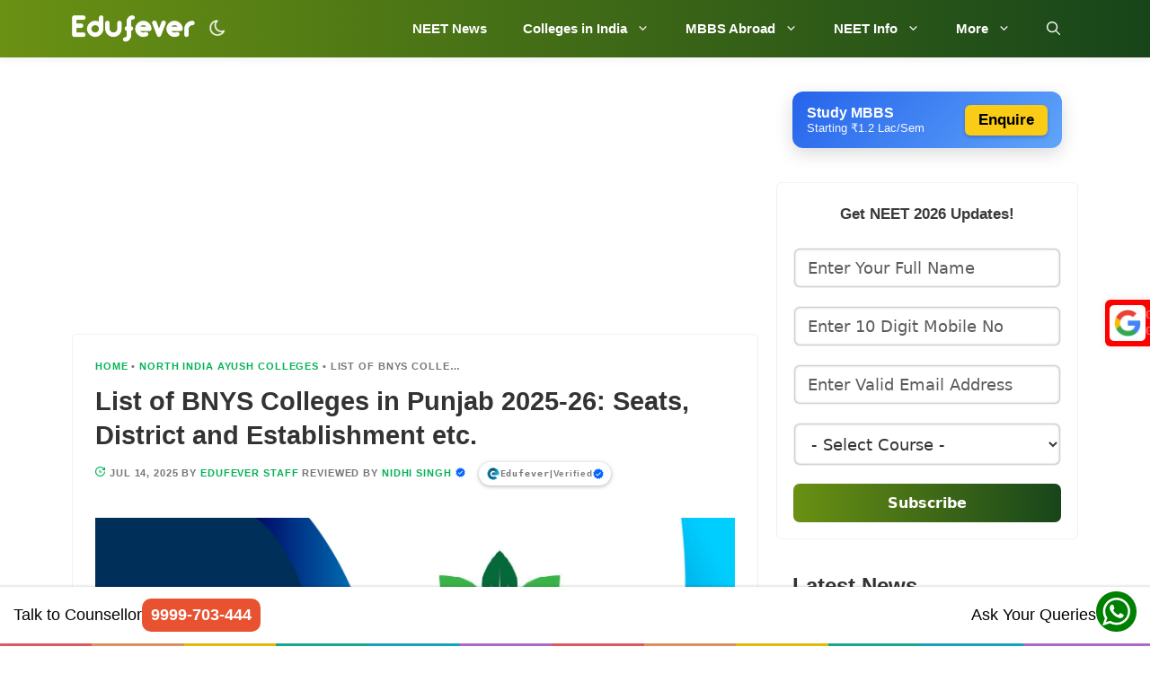

--- FILE ---
content_type: text/html; charset=UTF-8
request_url: https://www.edufever.com/top-bnys-colleges-in-punjab/
body_size: 91282
content:
<!DOCTYPE html>
<html lang="en-US" prefix="og: https://ogp.me/ns#">
<head>
	<meta charset="UTF-8">
	<meta name="viewport" content="width=device-width, initial-scale=1"><style>body{visibility:hidden;opacity:0}#dark-mode-container .form-switch{cursor:pointer;padding:.3rem .3rem .3rem .35rem;border-radius:50px;background:0 0}.form-checkbox,.form-radio,.form-switch{display:block;line-height:1.2rem;margin:.2rem 0;min-height:1.4rem;padding:.1rem .4rem .1rem 1.2rem;position:relative}.form-checkbox input,.form-radio input,.form-switch input{clip:rect(0,0,0,0);height:1px;margin:-1px;overflow:hidden;position:absolute;width:1px}.dark-mode #dark-mode-icon{background:url(https://www.edufever.com/wp-content/themes/generatepress_child/icon/light-mode-icon.png) no-repeat;background-size:100%;width:20px;height:20px}#dark-mode-icon{background:url(https://www.edufever.com/wp-content/themes/generatepress_child/icon/dark-mode-icon.png) no-repeat;background-size:100%;width:20px;height:20px}</style>
<!-- Search Engine Optimization by Rank Math PRO - https://rankmath.com/ -->
<title>List of BNYS Colleges in Punjab 2025-26: Govt, Pvt, Seats</title>
<meta name="description" content="Get updated information about the List of BNYS Colleges in Punjab like Govt &amp; Pvt Seats, Establishment Year, Fees etc."/>
<meta name="robots" content="follow, index, max-snippet:-1, max-video-preview:-1, max-image-preview:large"/>
<link rel="canonical" href="https://www.edufever.com/top-bnys-colleges-in-punjab/" />
<meta property="og:locale" content="en_US" />
<meta property="og:type" content="article" />
<meta property="og:title" content="List of BNYS Colleges in Punjab 2025-26: Govt, Pvt, Seats" />
<meta property="og:description" content="Get updated information about the List of BNYS Colleges in Punjab like Govt &amp; Pvt Seats, Establishment Year, Fees etc." />
<meta property="og:url" content="https://www.edufever.com/top-bnys-colleges-in-punjab/" />
<meta property="og:site_name" content="Edufever" />
<meta property="article:publisher" content="https://www.facebook.com/edufever" />
<meta property="article:author" content="https://www.facebook.com/edufever" />
<meta property="article:section" content="North India Ayush Colleges" />
<meta property="og:updated_time" content="2025-07-14T12:46:08+05:30" />
<meta property="fb:admins" content="100000372722898" />
<meta property="og:image" content="https://www.edufever.com/wp-content/uploads/2020/02/List-of-BNYS-Colleges-in-Punjab.webp" />
<meta property="og:image:secure_url" content="https://www.edufever.com/wp-content/uploads/2020/02/List-of-BNYS-Colleges-in-Punjab.webp" />
<meta property="og:image:width" content="1536" />
<meta property="og:image:height" content="864" />
<meta property="og:image:alt" content="List of BNYS Colleges in Punjab" />
<meta property="og:image:type" content="image/webp" />
<meta property="article:published_time" content="2020-02-05T14:09:28+05:30" />
<meta property="article:modified_time" content="2025-07-14T12:46:08+05:30" />
<meta name="twitter:card" content="summary_large_image" />
<meta name="twitter:title" content="List of BNYS Colleges in Punjab 2025-26: Govt, Pvt, Seats" />
<meta name="twitter:description" content="Get updated information about the List of BNYS Colleges in Punjab like Govt &amp; Pvt Seats, Establishment Year, Fees etc." />
<meta name="twitter:site" content="@edufever" />
<meta name="twitter:creator" content="@edufever" />
<meta name="twitter:image" content="https://www.edufever.com/wp-content/uploads/2020/02/List-of-BNYS-Colleges-in-Punjab.webp" />
<script type="application/ld+json" class="rank-math-schema-pro">{"@context":"https://schema.org","@graph":[[{"@context":"https://schema.org","@type":"SiteNavigationElement","@id":"#rank-math-toc","name":"Punjab Ayush NEET Summary","url":"https://www.edufever.com/top-bnys-colleges-in-punjab/#punjab-ayush-neet-summary"},{"@context":"https://schema.org","@type":"SiteNavigationElement","@id":"#rank-math-toc","name":"List of BNYS Colleges in Punjab","url":"https://www.edufever.com/top-bnys-colleges-in-punjab/#list-of-bnys-colleges-in-punjab"},{"@context":"https://schema.org","@type":"SiteNavigationElement","@id":"#rank-math-toc","name":"Best BNYS Colleges in Other States","url":"https://www.edufever.com/top-bnys-colleges-in-punjab/#best-bnys-colleges-in-other-states"}],{"@type":"Place","@id":"https://www.edufever.com/#place","address":{"@type":"PostalAddress","streetAddress":"B01, H-70, H Block","addressLocality":"Sector 63","addressRegion":"Noida","postalCode":"201301","addressCountry":"IN"}},{"@type":"Organization","@id":"https://www.edufever.com/#organization","name":"Edufever","url":"https://www.edufever.com","sameAs":["https://www.facebook.com/edufever","https://twitter.com/edufever","https://in.linkedin.com/company/edufever","https://www.youtube.com/c/EdufeverSchool","https://www.instagram.com/edufeverofficial/"],"email":"mail@edufever.com","address":{"@type":"PostalAddress","streetAddress":"B01, H-70, H Block","addressLocality":"Sector 63","addressRegion":"Noida","postalCode":"201301","addressCountry":"IN"},"logo":{"@type":"ImageObject","@id":"https://www.edufever.com/#logo","url":"https://www.edufever.com/wp-content/uploads/2023/08/edufever-logo.png","contentUrl":"https://www.edufever.com/wp-content/uploads/2023/08/edufever-logo.png","caption":"Edufever","inLanguage":"en-US","width":"512","height":"512"},"contactPoint":[{"@type":"ContactPoint","telephone":"+919999703444","contactType":"customer support"}],"description":"India's No 1 NEET (UG, PG, MDS, AYUSH) Exam information website.","legalName":"RMGOE PVT LTD","location":{"@id":"https://www.edufever.com/#place"}},{"@type":"WebSite","@id":"https://www.edufever.com/#website","url":"https://www.edufever.com","name":"Edufever","alternateName":"edufever.com","publisher":{"@id":"https://www.edufever.com/#organization"},"inLanguage":"en-US"},{"@type":"ImageObject","@id":"https://www.edufever.com/wp-content/uploads/2020/02/List-of-BNYS-Colleges-in-Punjab.webp","url":"https://www.edufever.com/wp-content/uploads/2020/02/List-of-BNYS-Colleges-in-Punjab.webp","width":"1536","height":"864","caption":"List of BNYS Colleges in Punjab","inLanguage":"en-US"},{"@type":"BreadcrumbList","@id":"https://www.edufever.com/top-bnys-colleges-in-punjab/#breadcrumb","itemListElement":[{"@type":"ListItem","position":"1","item":{"@id":"https://www.edufever.com","name":"Home"}},{"@type":"ListItem","position":"2","item":{"@id":"https://www.edufever.com/category/north-india-ayush-colleges/","name":"North India Ayush Colleges"}},{"@type":"ListItem","position":"3","item":{"@id":"https://www.edufever.com/top-bnys-colleges-in-punjab/","name":"List of BNYS Colleges in Punjab 2025-26: Seats, District and Establishment etc."}}]},{"@type":"WebPage","@id":"https://www.edufever.com/top-bnys-colleges-in-punjab/#webpage","url":"https://www.edufever.com/top-bnys-colleges-in-punjab/","name":"List of BNYS Colleges in Punjab 2025-26: Govt, Pvt, Seats","datePublished":"2020-02-05T14:09:28+05:30","dateModified":"2025-07-14T12:46:08+05:30","isPartOf":{"@id":"https://www.edufever.com/#website"},"primaryImageOfPage":{"@id":"https://www.edufever.com/wp-content/uploads/2020/02/List-of-BNYS-Colleges-in-Punjab.webp"},"inLanguage":"en-US","breadcrumb":{"@id":"https://www.edufever.com/top-bnys-colleges-in-punjab/#breadcrumb"}},{"@type":"Person","@id":"https://www.edufever.com/author/edufeverstaff/","name":"Edufever Staff","url":"https://www.edufever.com/author/edufeverstaff/","image":{"@type":"ImageObject","@id":"https://secure.gravatar.com/avatar/3119aabf1caf45cd3d49b895d8eb8110e6f61bd9979222342cdb7d53b9b10401?s=96&amp;d=identicon&amp;r=g","url":"https://secure.gravatar.com/avatar/3119aabf1caf45cd3d49b895d8eb8110e6f61bd9979222342cdb7d53b9b10401?s=96&amp;d=identicon&amp;r=g","caption":"Edufever Staff","inLanguage":"en-US"},"sameAs":["https://www.edufever.com/","https://www.facebook.com/edufever","https://twitter.com/edufever","https://www.linkedin.com/company/edufever/","https://www.youtube.com/c/EdufeverSchool","https://www.instagram.com/edufeverofficial/"],"worksFor":{"@id":"https://www.edufever.com/#organization"}},{"@type":"Article","headline":"List of BNYS Colleges in Punjab 2025-26: Govt, Pvt, Seats","keywords":"List of BNYS Colleges in Punjab","datePublished":"2020-02-05T14:09:28+05:30","dateModified":"2025-07-14T12:46:08+05:30","articleSection":"North India Ayush Colleges","author":{"@id":"https://www.edufever.com/author/edufeverstaff/","name":"Edufever Staff"},"publisher":{"@id":"https://www.edufever.com/#organization"},"description":"Get updated information about the List of BNYS Colleges in Punjab like Govt &amp; Pvt Seats, Establishment Year, Fees etc.","name":"List of BNYS Colleges in Punjab 2025-26: Govt, Pvt, Seats","@id":"https://www.edufever.com/top-bnys-colleges-in-punjab/#richSnippet","isPartOf":{"@id":"https://www.edufever.com/top-bnys-colleges-in-punjab/#webpage"},"image":{"@id":"https://www.edufever.com/wp-content/uploads/2020/02/List-of-BNYS-Colleges-in-Punjab.webp"},"inLanguage":"en-US","mainEntityOfPage":{"@id":"https://www.edufever.com/top-bnys-colleges-in-punjab/#webpage"}}]}</script>
<!-- /Rank Math WordPress SEO plugin -->

<style id='wp-img-auto-sizes-contain-inline-css'>
img:is([sizes=auto i],[sizes^="auto," i]){contain-intrinsic-size:3000px 1500px}
/*# sourceURL=wp-img-auto-sizes-contain-inline-css */
</style>
<style id='wp-block-library-inline-css'>
:root{--wp-block-synced-color:#7a00df;--wp-block-synced-color--rgb:122,0,223;--wp-bound-block-color:var(--wp-block-synced-color);--wp-editor-canvas-background:#ddd;--wp-admin-theme-color:#007cba;--wp-admin-theme-color--rgb:0,124,186;--wp-admin-theme-color-darker-10:#006ba1;--wp-admin-theme-color-darker-10--rgb:0,107,160.5;--wp-admin-theme-color-darker-20:#005a87;--wp-admin-theme-color-darker-20--rgb:0,90,135;--wp-admin-border-width-focus:2px}@media (min-resolution:192dpi){:root{--wp-admin-border-width-focus:1.5px}}.wp-element-button{cursor:pointer}:root .has-very-light-gray-background-color{background-color:#eee}:root .has-very-dark-gray-background-color{background-color:#313131}:root .has-very-light-gray-color{color:#eee}:root .has-very-dark-gray-color{color:#313131}:root .has-vivid-green-cyan-to-vivid-cyan-blue-gradient-background{background:linear-gradient(135deg,#00d084,#0693e3)}:root .has-purple-crush-gradient-background{background:linear-gradient(135deg,#34e2e4,#4721fb 50%,#ab1dfe)}:root .has-hazy-dawn-gradient-background{background:linear-gradient(135deg,#faaca8,#dad0ec)}:root .has-subdued-olive-gradient-background{background:linear-gradient(135deg,#fafae1,#67a671)}:root .has-atomic-cream-gradient-background{background:linear-gradient(135deg,#fdd79a,#004a59)}:root .has-nightshade-gradient-background{background:linear-gradient(135deg,#330968,#31cdcf)}:root .has-midnight-gradient-background{background:linear-gradient(135deg,#020381,#2874fc)}:root{--wp--preset--font-size--normal:16px;--wp--preset--font-size--huge:42px}.has-regular-font-size{font-size:1em}.has-larger-font-size{font-size:2.625em}.has-normal-font-size{font-size:var(--wp--preset--font-size--normal)}.has-huge-font-size{font-size:var(--wp--preset--font-size--huge)}.has-text-align-center{text-align:center}.has-text-align-left{text-align:left}.has-text-align-right{text-align:right}.has-fit-text{white-space:nowrap!important}#end-resizable-editor-section{display:none}.aligncenter{clear:both}.items-justified-left{justify-content:flex-start}.items-justified-center{justify-content:center}.items-justified-right{justify-content:flex-end}.items-justified-space-between{justify-content:space-between}.screen-reader-text{border:0;clip-path:inset(50%);height:1px;margin:-1px;overflow:hidden;padding:0;position:absolute;width:1px;word-wrap:normal!important}.screen-reader-text:focus{background-color:#ddd;clip-path:none;color:#444;display:block;font-size:1em;height:auto;left:5px;line-height:normal;padding:15px 23px 14px;text-decoration:none;top:5px;width:auto;z-index:100000}html :where(.has-border-color){border-style:solid}html :where([style*=border-top-color]){border-top-style:solid}html :where([style*=border-right-color]){border-right-style:solid}html :where([style*=border-bottom-color]){border-bottom-style:solid}html :where([style*=border-left-color]){border-left-style:solid}html :where([style*=border-width]){border-style:solid}html :where([style*=border-top-width]){border-top-style:solid}html :where([style*=border-right-width]){border-right-style:solid}html :where([style*=border-bottom-width]){border-bottom-style:solid}html :where([style*=border-left-width]){border-left-style:solid}html :where(img[class*=wp-image-]){height:auto;max-width:100%}:where(figure){margin:0 0 1em}html :where(.is-position-sticky){--wp-admin--admin-bar--position-offset:var(--wp-admin--admin-bar--height,0px)}@media screen and (max-width:600px){html :where(.is-position-sticky){--wp-admin--admin-bar--position-offset:0px}}

/*# sourceURL=wp-block-library-inline-css */
</style><style id='wp-block-heading-inline-css'>
h1:where(.wp-block-heading).has-background,h2:where(.wp-block-heading).has-background,h3:where(.wp-block-heading).has-background,h4:where(.wp-block-heading).has-background,h5:where(.wp-block-heading).has-background,h6:where(.wp-block-heading).has-background{padding:1.25em 2.375em}h1.has-text-align-left[style*=writing-mode]:where([style*=vertical-lr]),h1.has-text-align-right[style*=writing-mode]:where([style*=vertical-rl]),h2.has-text-align-left[style*=writing-mode]:where([style*=vertical-lr]),h2.has-text-align-right[style*=writing-mode]:where([style*=vertical-rl]),h3.has-text-align-left[style*=writing-mode]:where([style*=vertical-lr]),h3.has-text-align-right[style*=writing-mode]:where([style*=vertical-rl]),h4.has-text-align-left[style*=writing-mode]:where([style*=vertical-lr]),h4.has-text-align-right[style*=writing-mode]:where([style*=vertical-rl]),h5.has-text-align-left[style*=writing-mode]:where([style*=vertical-lr]),h5.has-text-align-right[style*=writing-mode]:where([style*=vertical-rl]),h6.has-text-align-left[style*=writing-mode]:where([style*=vertical-lr]),h6.has-text-align-right[style*=writing-mode]:where([style*=vertical-rl]){rotate:180deg}
/*# sourceURL=https://www.edufever.com/wp-includes/blocks/heading/style.min.css */
</style>
<style id='wp-block-list-inline-css'>
ol,ul{box-sizing:border-box}:root :where(.wp-block-list.has-background){padding:1.25em 2.375em}
/*# sourceURL=https://www.edufever.com/wp-includes/blocks/list/style.min.css */
</style>
<style id='wp-block-paragraph-inline-css'>
.is-small-text{font-size:.875em}.is-regular-text{font-size:1em}.is-large-text{font-size:2.25em}.is-larger-text{font-size:3em}.has-drop-cap:not(:focus):first-letter{float:left;font-size:8.4em;font-style:normal;font-weight:100;line-height:.68;margin:.05em .1em 0 0;text-transform:uppercase}body.rtl .has-drop-cap:not(:focus):first-letter{float:none;margin-left:.1em}p.has-drop-cap.has-background{overflow:hidden}:root :where(p.has-background){padding:1.25em 2.375em}:where(p.has-text-color:not(.has-link-color)) a{color:inherit}p.has-text-align-left[style*="writing-mode:vertical-lr"],p.has-text-align-right[style*="writing-mode:vertical-rl"]{rotate:180deg}
/*# sourceURL=https://www.edufever.com/wp-includes/blocks/paragraph/style.min.css */
</style>
<style id='wp-block-table-inline-css'>
.wp-block-table{overflow-x:auto}.wp-block-table table{border-collapse:collapse;width:100%}.wp-block-table thead{border-bottom:3px solid}.wp-block-table tfoot{border-top:3px solid}.wp-block-table td,.wp-block-table th{border:1px solid;padding:.5em}.wp-block-table .has-fixed-layout{table-layout:fixed;width:100%}.wp-block-table .has-fixed-layout td,.wp-block-table .has-fixed-layout th{word-break:break-word}.wp-block-table.aligncenter,.wp-block-table.alignleft,.wp-block-table.alignright{display:table;width:auto}.wp-block-table.aligncenter td,.wp-block-table.aligncenter th,.wp-block-table.alignleft td,.wp-block-table.alignleft th,.wp-block-table.alignright td,.wp-block-table.alignright th{word-break:break-word}.wp-block-table .has-subtle-light-gray-background-color{background-color:#f3f4f5}.wp-block-table .has-subtle-pale-green-background-color{background-color:#e9fbe5}.wp-block-table .has-subtle-pale-blue-background-color{background-color:#e7f5fe}.wp-block-table .has-subtle-pale-pink-background-color{background-color:#fcf0ef}.wp-block-table.is-style-stripes{background-color:initial;border-collapse:inherit;border-spacing:0}.wp-block-table.is-style-stripes tbody tr:nth-child(odd){background-color:#f0f0f0}.wp-block-table.is-style-stripes.has-subtle-light-gray-background-color tbody tr:nth-child(odd){background-color:#f3f4f5}.wp-block-table.is-style-stripes.has-subtle-pale-green-background-color tbody tr:nth-child(odd){background-color:#e9fbe5}.wp-block-table.is-style-stripes.has-subtle-pale-blue-background-color tbody tr:nth-child(odd){background-color:#e7f5fe}.wp-block-table.is-style-stripes.has-subtle-pale-pink-background-color tbody tr:nth-child(odd){background-color:#fcf0ef}.wp-block-table.is-style-stripes td,.wp-block-table.is-style-stripes th{border-color:#0000}.wp-block-table.is-style-stripes{border-bottom:1px solid #f0f0f0}.wp-block-table .has-border-color td,.wp-block-table .has-border-color th,.wp-block-table .has-border-color tr,.wp-block-table .has-border-color>*{border-color:inherit}.wp-block-table table[style*=border-top-color] tr:first-child,.wp-block-table table[style*=border-top-color] tr:first-child td,.wp-block-table table[style*=border-top-color] tr:first-child th,.wp-block-table table[style*=border-top-color]>*,.wp-block-table table[style*=border-top-color]>* td,.wp-block-table table[style*=border-top-color]>* th{border-top-color:inherit}.wp-block-table table[style*=border-top-color] tr:not(:first-child){border-top-color:initial}.wp-block-table table[style*=border-right-color] td:last-child,.wp-block-table table[style*=border-right-color] th,.wp-block-table table[style*=border-right-color] tr,.wp-block-table table[style*=border-right-color]>*{border-right-color:inherit}.wp-block-table table[style*=border-bottom-color] tr:last-child,.wp-block-table table[style*=border-bottom-color] tr:last-child td,.wp-block-table table[style*=border-bottom-color] tr:last-child th,.wp-block-table table[style*=border-bottom-color]>*,.wp-block-table table[style*=border-bottom-color]>* td,.wp-block-table table[style*=border-bottom-color]>* th{border-bottom-color:inherit}.wp-block-table table[style*=border-bottom-color] tr:not(:last-child){border-bottom-color:initial}.wp-block-table table[style*=border-left-color] td:first-child,.wp-block-table table[style*=border-left-color] th,.wp-block-table table[style*=border-left-color] tr,.wp-block-table table[style*=border-left-color]>*{border-left-color:inherit}.wp-block-table table[style*=border-style] td,.wp-block-table table[style*=border-style] th,.wp-block-table table[style*=border-style] tr,.wp-block-table table[style*=border-style]>*{border-style:inherit}.wp-block-table table[style*=border-width] td,.wp-block-table table[style*=border-width] th,.wp-block-table table[style*=border-width] tr,.wp-block-table table[style*=border-width]>*{border-style:inherit;border-width:inherit}
/*# sourceURL=https://www.edufever.com/wp-includes/blocks/table/style.min.css */
</style>
<style id='global-styles-inline-css'>
:root{--wp--preset--aspect-ratio--square: 1;--wp--preset--aspect-ratio--4-3: 4/3;--wp--preset--aspect-ratio--3-4: 3/4;--wp--preset--aspect-ratio--3-2: 3/2;--wp--preset--aspect-ratio--2-3: 2/3;--wp--preset--aspect-ratio--16-9: 16/9;--wp--preset--aspect-ratio--9-16: 9/16;--wp--preset--color--black: #000000;--wp--preset--color--cyan-bluish-gray: #abb8c3;--wp--preset--color--white: #ffffff;--wp--preset--color--pale-pink: #f78da7;--wp--preset--color--vivid-red: #cf2e2e;--wp--preset--color--luminous-vivid-orange: #ff6900;--wp--preset--color--luminous-vivid-amber: #fcb900;--wp--preset--color--light-green-cyan: #7bdcb5;--wp--preset--color--vivid-green-cyan: #00d084;--wp--preset--color--pale-cyan-blue: #8ed1fc;--wp--preset--color--vivid-cyan-blue: #0693e3;--wp--preset--color--vivid-purple: #9b51e0;--wp--preset--color--contrast: var(--contrast);--wp--preset--color--contrast-2: var(--contrast-2);--wp--preset--color--contrast-3: var(--contrast-3);--wp--preset--color--base: var(--base);--wp--preset--color--base-2: var(--base-2);--wp--preset--color--base-3: var(--base-3);--wp--preset--color--accent: var(--accent);--wp--preset--gradient--vivid-cyan-blue-to-vivid-purple: linear-gradient(135deg,rgb(6,147,227) 0%,rgb(155,81,224) 100%);--wp--preset--gradient--light-green-cyan-to-vivid-green-cyan: linear-gradient(135deg,rgb(122,220,180) 0%,rgb(0,208,130) 100%);--wp--preset--gradient--luminous-vivid-amber-to-luminous-vivid-orange: linear-gradient(135deg,rgb(252,185,0) 0%,rgb(255,105,0) 100%);--wp--preset--gradient--luminous-vivid-orange-to-vivid-red: linear-gradient(135deg,rgb(255,105,0) 0%,rgb(207,46,46) 100%);--wp--preset--gradient--very-light-gray-to-cyan-bluish-gray: linear-gradient(135deg,rgb(238,238,238) 0%,rgb(169,184,195) 100%);--wp--preset--gradient--cool-to-warm-spectrum: linear-gradient(135deg,rgb(74,234,220) 0%,rgb(151,120,209) 20%,rgb(207,42,186) 40%,rgb(238,44,130) 60%,rgb(251,105,98) 80%,rgb(254,248,76) 100%);--wp--preset--gradient--blush-light-purple: linear-gradient(135deg,rgb(255,206,236) 0%,rgb(152,150,240) 100%);--wp--preset--gradient--blush-bordeaux: linear-gradient(135deg,rgb(254,205,165) 0%,rgb(254,45,45) 50%,rgb(107,0,62) 100%);--wp--preset--gradient--luminous-dusk: linear-gradient(135deg,rgb(255,203,112) 0%,rgb(199,81,192) 50%,rgb(65,88,208) 100%);--wp--preset--gradient--pale-ocean: linear-gradient(135deg,rgb(255,245,203) 0%,rgb(182,227,212) 50%,rgb(51,167,181) 100%);--wp--preset--gradient--electric-grass: linear-gradient(135deg,rgb(202,248,128) 0%,rgb(113,206,126) 100%);--wp--preset--gradient--midnight: linear-gradient(135deg,rgb(2,3,129) 0%,rgb(40,116,252) 100%);--wp--preset--font-size--small: 13px;--wp--preset--font-size--medium: 20px;--wp--preset--font-size--large: 36px;--wp--preset--font-size--x-large: 42px;--wp--preset--spacing--20: 0.44rem;--wp--preset--spacing--30: 0.67rem;--wp--preset--spacing--40: 1rem;--wp--preset--spacing--50: 1.5rem;--wp--preset--spacing--60: 2.25rem;--wp--preset--spacing--70: 3.38rem;--wp--preset--spacing--80: 5.06rem;--wp--preset--shadow--natural: 6px 6px 9px rgba(0, 0, 0, 0.2);--wp--preset--shadow--deep: 12px 12px 50px rgba(0, 0, 0, 0.4);--wp--preset--shadow--sharp: 6px 6px 0px rgba(0, 0, 0, 0.2);--wp--preset--shadow--outlined: 6px 6px 0px -3px rgb(255, 255, 255), 6px 6px rgb(0, 0, 0);--wp--preset--shadow--crisp: 6px 6px 0px rgb(0, 0, 0);}:where(.is-layout-flex){gap: 0.5em;}:where(.is-layout-grid){gap: 0.5em;}body .is-layout-flex{display: flex;}.is-layout-flex{flex-wrap: wrap;align-items: center;}.is-layout-flex > :is(*, div){margin: 0;}body .is-layout-grid{display: grid;}.is-layout-grid > :is(*, div){margin: 0;}:where(.wp-block-columns.is-layout-flex){gap: 2em;}:where(.wp-block-columns.is-layout-grid){gap: 2em;}:where(.wp-block-post-template.is-layout-flex){gap: 1.25em;}:where(.wp-block-post-template.is-layout-grid){gap: 1.25em;}.has-black-color{color: var(--wp--preset--color--black) !important;}.has-cyan-bluish-gray-color{color: var(--wp--preset--color--cyan-bluish-gray) !important;}.has-white-color{color: var(--wp--preset--color--white) !important;}.has-pale-pink-color{color: var(--wp--preset--color--pale-pink) !important;}.has-vivid-red-color{color: var(--wp--preset--color--vivid-red) !important;}.has-luminous-vivid-orange-color{color: var(--wp--preset--color--luminous-vivid-orange) !important;}.has-luminous-vivid-amber-color{color: var(--wp--preset--color--luminous-vivid-amber) !important;}.has-light-green-cyan-color{color: var(--wp--preset--color--light-green-cyan) !important;}.has-vivid-green-cyan-color{color: var(--wp--preset--color--vivid-green-cyan) !important;}.has-pale-cyan-blue-color{color: var(--wp--preset--color--pale-cyan-blue) !important;}.has-vivid-cyan-blue-color{color: var(--wp--preset--color--vivid-cyan-blue) !important;}.has-vivid-purple-color{color: var(--wp--preset--color--vivid-purple) !important;}.has-black-background-color{background-color: var(--wp--preset--color--black) !important;}.has-cyan-bluish-gray-background-color{background-color: var(--wp--preset--color--cyan-bluish-gray) !important;}.has-white-background-color{background-color: var(--wp--preset--color--white) !important;}.has-pale-pink-background-color{background-color: var(--wp--preset--color--pale-pink) !important;}.has-vivid-red-background-color{background-color: var(--wp--preset--color--vivid-red) !important;}.has-luminous-vivid-orange-background-color{background-color: var(--wp--preset--color--luminous-vivid-orange) !important;}.has-luminous-vivid-amber-background-color{background-color: var(--wp--preset--color--luminous-vivid-amber) !important;}.has-light-green-cyan-background-color{background-color: var(--wp--preset--color--light-green-cyan) !important;}.has-vivid-green-cyan-background-color{background-color: var(--wp--preset--color--vivid-green-cyan) !important;}.has-pale-cyan-blue-background-color{background-color: var(--wp--preset--color--pale-cyan-blue) !important;}.has-vivid-cyan-blue-background-color{background-color: var(--wp--preset--color--vivid-cyan-blue) !important;}.has-vivid-purple-background-color{background-color: var(--wp--preset--color--vivid-purple) !important;}.has-black-border-color{border-color: var(--wp--preset--color--black) !important;}.has-cyan-bluish-gray-border-color{border-color: var(--wp--preset--color--cyan-bluish-gray) !important;}.has-white-border-color{border-color: var(--wp--preset--color--white) !important;}.has-pale-pink-border-color{border-color: var(--wp--preset--color--pale-pink) !important;}.has-vivid-red-border-color{border-color: var(--wp--preset--color--vivid-red) !important;}.has-luminous-vivid-orange-border-color{border-color: var(--wp--preset--color--luminous-vivid-orange) !important;}.has-luminous-vivid-amber-border-color{border-color: var(--wp--preset--color--luminous-vivid-amber) !important;}.has-light-green-cyan-border-color{border-color: var(--wp--preset--color--light-green-cyan) !important;}.has-vivid-green-cyan-border-color{border-color: var(--wp--preset--color--vivid-green-cyan) !important;}.has-pale-cyan-blue-border-color{border-color: var(--wp--preset--color--pale-cyan-blue) !important;}.has-vivid-cyan-blue-border-color{border-color: var(--wp--preset--color--vivid-cyan-blue) !important;}.has-vivid-purple-border-color{border-color: var(--wp--preset--color--vivid-purple) !important;}.has-vivid-cyan-blue-to-vivid-purple-gradient-background{background: var(--wp--preset--gradient--vivid-cyan-blue-to-vivid-purple) !important;}.has-light-green-cyan-to-vivid-green-cyan-gradient-background{background: var(--wp--preset--gradient--light-green-cyan-to-vivid-green-cyan) !important;}.has-luminous-vivid-amber-to-luminous-vivid-orange-gradient-background{background: var(--wp--preset--gradient--luminous-vivid-amber-to-luminous-vivid-orange) !important;}.has-luminous-vivid-orange-to-vivid-red-gradient-background{background: var(--wp--preset--gradient--luminous-vivid-orange-to-vivid-red) !important;}.has-very-light-gray-to-cyan-bluish-gray-gradient-background{background: var(--wp--preset--gradient--very-light-gray-to-cyan-bluish-gray) !important;}.has-cool-to-warm-spectrum-gradient-background{background: var(--wp--preset--gradient--cool-to-warm-spectrum) !important;}.has-blush-light-purple-gradient-background{background: var(--wp--preset--gradient--blush-light-purple) !important;}.has-blush-bordeaux-gradient-background{background: var(--wp--preset--gradient--blush-bordeaux) !important;}.has-luminous-dusk-gradient-background{background: var(--wp--preset--gradient--luminous-dusk) !important;}.has-pale-ocean-gradient-background{background: var(--wp--preset--gradient--pale-ocean) !important;}.has-electric-grass-gradient-background{background: var(--wp--preset--gradient--electric-grass) !important;}.has-midnight-gradient-background{background: var(--wp--preset--gradient--midnight) !important;}.has-small-font-size{font-size: var(--wp--preset--font-size--small) !important;}.has-medium-font-size{font-size: var(--wp--preset--font-size--medium) !important;}.has-large-font-size{font-size: var(--wp--preset--font-size--large) !important;}.has-x-large-font-size{font-size: var(--wp--preset--font-size--x-large) !important;}
/*# sourceURL=global-styles-inline-css */
</style>

<style id='classic-theme-styles-inline-css'>
/*! This file is auto-generated */
.wp-block-button__link{color:#fff;background-color:#32373c;border-radius:9999px;box-shadow:none;text-decoration:none;padding:calc(.667em + 2px) calc(1.333em + 2px);font-size:1.125em}.wp-block-file__button{background:#32373c;color:#fff;text-decoration:none}
/*# sourceURL=/wp-includes/css/classic-themes.min.css */
</style>
<link rel='stylesheet' id='disable-text-selection-style-css' href='https://www.edufever.com/wp-content/plugins/disable-text-selection/css/no-js-overlay.css?ver=1.0.1' media='all' />
<link rel='stylesheet' id='kk-star-ratings-css' href='https://www.edufever.com/wp-content/plugins/kk-star-ratings/src/core/public/css/kk-star-ratings.min.css?ver=5.4.10.3' media='all' />
<link rel='stylesheet' id='generate-style-css' href='https://www.edufever.com/wp-content/themes/generatepress/assets/css/all.min.css?ver=3.6.1' media='all' />
<style id='generate-style-inline-css'>
body{background-color:var(--body-color)!important;color:var(--txt2-color);}a{color:#1b78e2;}a:hover, a:focus, a:active{color:#262626;}body .grid-container{max-width:1120px;}.wp-block-group__inner-container{max-width:1120px;margin-left:auto;margin-right:auto;}.generate-back-to-top{font-size:20px;border-radius:3px;position:fixed;bottom:30px;right:30px;line-height:40px;width:40px;text-align:center;z-index:10;transition:opacity 300ms ease-in-out;opacity:0.1;transform:translateY(1000px);}.generate-back-to-top__show{opacity:1;transform:translateY(0);}.navigation-search{position:absolute;left:-99999px;pointer-events:none;visibility:hidden;z-index:20;width:100%;top:0;transition:opacity 100ms ease-in-out;opacity:0;}.navigation-search.nav-search-active{left:0;right:0;pointer-events:auto;visibility:visible;opacity:1;}.navigation-search input[type="search"]{outline:0;border:0;vertical-align:bottom;line-height:1;opacity:0.9;width:100%;z-index:20;border-radius:0;-webkit-appearance:none;height:60px;}.navigation-search input::-ms-clear{display:none;width:0;height:0;}.navigation-search input::-ms-reveal{display:none;width:0;height:0;}.navigation-search input::-webkit-search-decoration, .navigation-search input::-webkit-search-cancel-button, .navigation-search input::-webkit-search-results-button, .navigation-search input::-webkit-search-results-decoration{display:none;}.main-navigation li.search-item{z-index:21;}li.search-item.active{transition:opacity 100ms ease-in-out;}.nav-left-sidebar .main-navigation li.search-item.active,.nav-right-sidebar .main-navigation li.search-item.active{width:auto;display:inline-block;float:right;}.gen-sidebar-nav .navigation-search{top:auto;bottom:0;}:root{--contrast:#222222;--contrast-2:#575760;--contrast-3:#b2b2be;--base:#f0f0f0;--base-2:#f7f8f9;--base-3:#ffffff;--accent:#1e73be;}:root .has-contrast-color{color:var(--contrast);}:root .has-contrast-background-color{background-color:var(--contrast);}:root .has-contrast-2-color{color:var(--contrast-2);}:root .has-contrast-2-background-color{background-color:var(--contrast-2);}:root .has-contrast-3-color{color:var(--contrast-3);}:root .has-contrast-3-background-color{background-color:var(--contrast-3);}:root .has-base-color{color:var(--base);}:root .has-base-background-color{background-color:var(--base);}:root .has-base-2-color{color:var(--base-2);}:root .has-base-2-background-color{background-color:var(--base-2);}:root .has-base-3-color{color:var(--base-3);}:root .has-base-3-background-color{background-color:var(--base-3);}:root .has-accent-color{color:var(--accent);}:root .has-accent-background-color{background-color:var(--accent);}body, button, input, select, textarea{font-weight:400;font-size:18px;}body{line-height:1.5;}.entry-content > [class*="wp-block-"]:not(:last-child):not(.wp-block-heading){margin-bottom:1.5em;}.main-navigation .main-nav ul ul li a{font-size:14px;}.widget-title{font-weight:600;}.sidebar .widget, .footer-widgets .widget{font-size:17px;}button:not(.menu-toggle),html input[type="button"],input[type="reset"],input[type="submit"],.button,.wp-block-button .wp-block-button__link{font-size:15px;}h1{font-weight:600;font-size:40px;}h2{font-weight:500;font-size:30px;}h3{font-size:20px;}h4{font-size:inherit;}h5{font-size:inherit;}@media (max-width:768px){.main-title{font-size:20px;}h1{font-size:30px;}h2{font-size:25px;}}.top-bar{background-color:#636363;color:#ffffff;}.top-bar a{color:#ffffff;}.top-bar a:hover{color:#303030;}.site-header{background-color:#ffffff;color:#3a3a3a;}.site-header a{color:#3a3a3a;}.main-title a,.main-title a:hover{color:#ffffff;}.site-description{color:#757575;}.main-navigation .main-nav ul li a, .main-navigation .menu-toggle, .main-navigation .menu-bar-items{color:#ffffff;}.main-navigation .main-nav ul li:not([class*="current-menu-"]):hover > a, .main-navigation .main-nav ul li:not([class*="current-menu-"]):focus > a, .main-navigation .main-nav ul li.sfHover:not([class*="current-menu-"]) > a, .main-navigation .menu-bar-item:hover > a, .main-navigation .menu-bar-item.sfHover > a{color:#ffffff;}button.menu-toggle:hover,button.menu-toggle:focus,.main-navigation .mobile-bar-items a,.main-navigation .mobile-bar-items a:hover,.main-navigation .mobile-bar-items a:focus{color:#ffffff;}.main-navigation .main-nav ul li[class*="current-menu-"] > a{color:#ffffff;}.navigation-search input[type="search"],.navigation-search input[type="search"]:active, .navigation-search input[type="search"]:focus, .main-navigation .main-nav ul li.search-item.active > a, .main-navigation .menu-bar-items .search-item.active > a{color:#ffffff;background-color:#000000;opacity:1;}.main-navigation .main-nav ul ul li a{color:#ffffff;}.main-navigation .main-nav ul ul li:not([class*="current-menu-"]):hover > a,.main-navigation .main-nav ul ul li:not([class*="current-menu-"]):focus > a, .main-navigation .main-nav ul ul li.sfHover:not([class*="current-menu-"]) > a{color:#ffffff;}.main-navigation .main-nav ul ul li[class*="current-menu-"] > a{color:#ffffff;}.separate-containers .inside-article, .separate-containers .comments-area, .separate-containers .page-header, .one-container .container, .separate-containers .paging-navigation, .inside-page-header{background-color:var(--body-color);}.entry-title a{color:var(--txt1-color);}.entry-title a:hover{color:var(--link-color);}.entry-meta{color:#878787;}.entry-meta a{color:#727272;}.entry-meta a:hover{color:var(--link-color);}h1{color:var(--txt1-color);}h2{color:var(--txt1-color);}h3{color:var(--txt1-color);}h4{color:var(--txt1-color);}h5{color:var(--txt1-color);}h6{color:var(--txt1-color);}.sidebar .widget{background-color:var(--body-color);}.sidebar .widget .widget-title{color:#000000;}.footer-widgets{color:#ffffff;}.footer-widgets a{color:#dddfd8;}.footer-widgets a:hover{color:#ffffff;}.footer-widgets .widget-title{color:#ffffff;}input[type="text"],input[type="email"],input[type="url"],input[type="password"],input[type="search"],input[type="tel"],input[type="number"],textarea,select{color:#666666;background-color:#fafafa;border-color:#cccccc;}input[type="text"]:focus,input[type="email"]:focus,input[type="url"]:focus,input[type="password"]:focus,input[type="search"]:focus,input[type="tel"]:focus,input[type="number"]:focus,textarea:focus,select:focus{color:#666666;background-color:#ffffff;border-color:#bfbfbf;}button,html input[type="button"],input[type="reset"],input[type="submit"],a.button,a.wp-block-button__link:not(.has-background){color:#ffffff;background-color:#00c75d;}button:hover,html input[type="button"]:hover,input[type="reset"]:hover,input[type="submit"]:hover,a.button:hover,button:focus,html input[type="button"]:focus,input[type="reset"]:focus,input[type="submit"]:focus,a.button:focus,a.wp-block-button__link:not(.has-background):active,a.wp-block-button__link:not(.has-background):focus,a.wp-block-button__link:not(.has-background):hover{color:#ffffff;background-color:#05b758;}a.generate-back-to-top{background-color:var(--scrl1-color);color:#ffffff;}a.generate-back-to-top:hover,a.generate-back-to-top:focus{background-color:var(--scrl2-color);color:#ffffff;}:root{--gp-search-modal-bg-color:var(--base-3);--gp-search-modal-text-color:var(--contrast);--gp-search-modal-overlay-bg-color:rgba(0,0,0,0.2);}@media (max-width: 768px){.main-navigation .menu-bar-item:hover > a, .main-navigation .menu-bar-item.sfHover > a{background:none;color:#ffffff;}}.inside-top-bar{padding:10px;}.inside-header{padding:40px;}.site-main .wp-block-group__inner-container{padding:40px;}.entry-content .alignwide, body:not(.no-sidebar) .entry-content .alignfull{margin-left:-40px;width:calc(100% + 80px);max-width:calc(100% + 80px);}.rtl .menu-item-has-children .dropdown-menu-toggle{padding-left:20px;}.rtl .main-navigation .main-nav ul li.menu-item-has-children > a{padding-right:20px;}.site-info{padding:33px 20px 20px 20px;}@media (max-width:768px){.separate-containers .inside-article, .separate-containers .comments-area, .separate-containers .page-header, .separate-containers .paging-navigation, .one-container .site-content, .inside-page-header{padding:30px;}.site-main .wp-block-group__inner-container{padding:30px;}.footer-widgets{padding-top:17px;padding-right:0px;padding-bottom:10px;padding-left:70px;}.site-info{padding-right:10px;padding-left:10px;}.entry-content .alignwide, body:not(.no-sidebar) .entry-content .alignfull{margin-left:-30px;width:calc(100% + 60px);max-width:calc(100% + 60px);}}.one-container .sidebar .widget{padding:0px;}/* End cached CSS */@media (max-width: 768px){.main-navigation .menu-toggle,.main-navigation .mobile-bar-items,.sidebar-nav-mobile:not(#sticky-placeholder){display:block;}.main-navigation ul,.gen-sidebar-nav{display:none;}[class*="nav-float-"] .site-header .inside-header > *{float:none;clear:both;}}
.dynamic-author-image-rounded{border-radius:100%;}.dynamic-featured-image, .dynamic-author-image{vertical-align:middle;}.one-container.blog .dynamic-content-template:not(:last-child), .one-container.archive .dynamic-content-template:not(:last-child){padding-bottom:0px;}.dynamic-entry-excerpt > p:last-child{margin-bottom:0px;}
/*# sourceURL=generate-style-inline-css */
</style>
<link rel='stylesheet' id='generate-child-css' href='https://www.edufever.com/wp-content/themes/generatepress_child/style.css?ver=1753603532' media='all' />
<link rel='stylesheet' id='generate-blog-css' href='https://www.edufever.com/wp-content/plugins/gp-premium/blog/functions/css/style.min.css?ver=2.5.5' media='all' />
<link rel='stylesheet' id='boxzilla-css' href='https://www.edufever.com/wp-content/plugins/boxzilla/assets/css/styles.css?ver=3.4.5' media='all' />
<link rel='stylesheet' id='fluent-form-styles-css' href='https://www.edufever.com/wp-content/plugins/fluentform/assets/css/fluent-forms-public.css?ver=6.1.14' media='all' />
<link rel='stylesheet' id='fluentform-public-default-css' href='https://www.edufever.com/wp-content/plugins/fluentform/assets/css/fluentform-public-default.css?ver=6.1.14' media='all' />
<link rel='stylesheet' id='font-awesome-css' href='https://www.edufever.com/wp-content/plugins/popup-anything-on-click/assets/css/font-awesome.min.css?ver=2.9.1' media='all' />
<link rel='stylesheet' id='popupaoc-public-style-css' href='https://www.edufever.com/wp-content/plugins/popup-anything-on-click/assets/css/popupaoc-public.css?ver=2.9.1' media='all' />
<link rel='stylesheet' id='generate-navigation-branding-css' href='https://www.edufever.com/wp-content/plugins/gp-premium/menu-plus/functions/css/navigation-branding.min.css?ver=2.5.5' media='all' />
<style id='generate-navigation-branding-inline-css'>
@media (max-width: 768px){.site-header, #site-navigation, #sticky-navigation{display:none !important;opacity:0.0;}#mobile-header{display:block !important;width:100% !important;}#mobile-header .main-nav > ul{display:none;}#mobile-header.toggled .main-nav > ul, #mobile-header .menu-toggle, #mobile-header .mobile-bar-items{display:block;}#mobile-header .main-nav{-ms-flex:0 0 100%;flex:0 0 100%;-webkit-box-ordinal-group:5;-ms-flex-order:4;order:4;}}.navigation-branding .main-title{font-size:25px;font-weight:bold;}.main-navigation .sticky-navigation-logo, .main-navigation.navigation-stick .site-logo:not(.mobile-header-logo){display:none;}.main-navigation.navigation-stick .sticky-navigation-logo{display:block;}.navigation-branding img, .site-logo.mobile-header-logo img{height:60px;width:auto;}.navigation-branding .main-title{line-height:60px;}@media (max-width: 1130px){#site-navigation .navigation-branding, #sticky-navigation .navigation-branding{margin-left:10px;}}@media (max-width: 768px){.main-navigation:not(.slideout-navigation) .main-nav{-ms-flex:0 0 100%;flex:0 0 100%;}.main-navigation:not(.slideout-navigation) .inside-navigation{-ms-flex-wrap:wrap;flex-wrap:wrap;display:-webkit-box;display:-ms-flexbox;display:flex;}.nav-aligned-center .navigation-branding, .nav-aligned-left .navigation-branding{margin-right:auto;}.nav-aligned-center  .main-navigation.has-branding:not(.slideout-navigation) .inside-navigation .main-nav,.nav-aligned-center  .main-navigation.has-sticky-branding.navigation-stick .inside-navigation .main-nav,.nav-aligned-left  .main-navigation.has-branding:not(.slideout-navigation) .inside-navigation .main-nav,.nav-aligned-left  .main-navigation.has-sticky-branding.navigation-stick .inside-navigation .main-nav{margin-right:0px;}}
/*# sourceURL=generate-navigation-branding-inline-css */
</style>
<script type="application/ld+json">{
    "@context": "https://schema.org/",
    "@type": "CreativeWorkSeries",
    "name": "List of BNYS Colleges in Punjab 2025-26: Seats, District and Establishment etc.",
    "aggregateRating": {
        "@type": "AggregateRating",
        "ratingValue": "5",
        "bestRating": "5",
        "ratingCount": "1"
    }
}</script><meta name="generator" content="performance-lab 4.0.1; plugins: image-prioritizer">
        <style type="text/css">
        /* Badge styles for all devices */
        .verified_tag { 
            display: inline-flex; 
            gap: 4px; 
            background: #fff; 
            align-items: center; 
            padding: 4px 8px; 
            border-radius: 20px; 
            box-shadow: rgb(0 0 0 / 30%) 0px 1px 5px; 
            width: fit-content;
/*             max-width: 150px; */
            margin-left: 15px;
            vertical-align: middle;
        }
        .verified_tag img { 
            width: 16px;
            height: 16px;
            flex-shrink: 0;
        }
        .verified_tag p .span1 { 
            font-family: monospace;
			text-transform: none !important;
			font-weight: bold;
        }
        .verified_tag p { 
            margin: 0; 
            font-size: 10px; 
            font-weight: 600; 
            display: flex; 
            align-items: center; 
            gap: 3px; 
            white-space: nowrap;
            overflow: hidden;
            text-overflow: ellipsis;
        }
        .verified_tag p .span2 { 
            font-size: 10px; 
            color: grey; 
            font-style: normal;
			text-transform: none !important;
        }
        .verified_tag p svg { 
            fill: #0866ff;
            flex-shrink: 0;
            width: 12px;
            height: 12px;
        }
        
        /* Author container styles */
        .generate-post-author {
            line-height: 1.5;
        }
        
        /* Second line container for reviewer and badge */
        .coauthor {
            display: inline-block;
            margin-top: 2px;
        }

        /* Mobile specific adjustments */
        @media (max-width: 767px) {
            .verified_tag {
                margin-left: 8px;
                padding: 3px 6px;
/*                 max-width: 130px; */
                gap: 2px;
            }
            .verified_tag img { 
                width: 14px;
                height: 14px;
            }
            .verified_tag p { 
                font-size: 9px; 
                gap: 2px;
            }
            .verified_tag p .span2 { 
                font-size: 9px;
            }
            .verified_tag p svg { 
                width: 10px;
                height: 10px;
            }
        }
        </style>
        </style>
        <meta data-od-replaced-content="optimization-detective 1.0.0-beta4" name="generator" content="optimization-detective 1.0.0-beta4; url_metric_groups={0:populated, 480:empty, 600:populated, 782:populated}">
<meta name="generator" content="image-prioritizer 1.0.0-beta3">
<script
src='//in.fw-cdn.com/30142645/90387.js'
chat='false'>
</script>
<meta name="facebook-domain-verification" content="1omfi7t37yg0b3ro89w86ve5vabvul" /><style>
 {
  font-family: system-ui, -apple-system, BlinkMacSystemFont, "Segoe UI", Roboto,
    Oxygen, Ubuntu, Cantarell, "Open Sans", "Helvetica Neue", sans-serif;
}

a.footer-wa-btn {
  background-color: hsl(130, 79%, 36%);
  color: #fff;
  padding: 5px 10px;
  border-radius: 5px;
  font-weight: 500;
  cursor: pointer;
  display: flex;
  align-items: center;
  justify-content: center;
  gap: 5px;
  font-weight: 500;
  text-decoration: none;
  margin: 10px auto;
	width:fit-content;
  
}

a.footer-wa-btn strong {
  font-weight: 700;
}

a.footer-wa-btn.tg {
  background-color: #24a1de;
}
	
</style><style>
.wplogout-social-wrapper {
  margin: 30px 0;
  font-size: 0;
}

.wplogout-social-wrapper span {
  font-weight: bold;
  padding-right: 10px;
  font-size: 16px;
}

.wplogout-social-sharing {
  font-size: 17px;
  padding: 7px 20px;
}

@media only screen and (max-width: 600px) {
  .wplogout-social-sharing {
    font-size: 17px;
    padding: 7px 12px;
    display: inline-block;
  }
}

.wplogout-social-sharing svg {
  position: relative;
  top: 0.15em;
  display: inline-block;
}

.wplogout-social-sharing:first-of-type {
  border-radius: 100px 0 0 100px;
}

.wplogout-social-sharing:last-of-type {
  border-radius: 0 100px 100px 0;
}

.wplogout-social-facebook {
  fill: #fff;
  background-color: rgba(59, 89, 152, 1);
}

.wplogout-social-twitter {
		fill: #fff;
    background-color: rgba(15, 20, 25, 1);
}

.wplogout-social-whatsapp {
  fill: #fff;
  background-color: rgba(37, 211, 102, 1);
}

.wplogout-social-reddit {
  fill: #fff;
  background-color: rgba(255, 87, 0, 1);
}

.wplogout-social-email{    
    background-color: #765f5f;
}

.wplogout-social-email:hover {    
    background-color: #644f4f;
}

.wplogout-social-telegram{    
    background-color: rgba(0,136,204 ,1);
}

.wplogout-social-telegram:hover {    
    background-color: rgba(0,136,204 ,.8);
}
	
.wplogout-social-sharing:hover {
  opacity: 0.8;
}
</style><!-- Meta Pixel Code -->
<script>
!function(f,b,e,v,n,t,s)
{if(f.fbq)return;n=f.fbq=function(){n.callMethod?
n.callMethod.apply(n,arguments):n.queue.push(arguments)};
if(!f._fbq)f._fbq=n;n.push=n;n.loaded=!0;n.version='2.0';
n.queue=[];t=b.createElement(e);t.async=!0;
t.src=v;s=b.getElementsByTagName(e)[0];
s.parentNode.insertBefore(t,s)}(window, document,'script',
'https://connect.facebook.net/en_US/fbevents.js');
fbq('init', '1277437639895680');
fbq('track', 'PageView');
</script>
<noscript><img height="1" width="1" style="display:none"
src="https://www.facebook.com/tr?id=1277437639895680&ev=PageView&noscript=1"
/></noscript>
<!-- End Meta Pixel Code --><style>

.inside-right-sidebar aside:last-child{ 
position: unset!important;
}
	
	</style><!-- LaraPush Push Notification Integration -->
<script src="https://www.edufever.com/larapush.js"></script>
<script>
 function LoadLaraPush(){ if (typeof LaraPush === "function") {new LaraPush(JSON.parse(atob('[base64]')), JSON.parse(atob('[base64]')));}}LoadLaraPush();
</script>
<!-- /.LaraPush Push Notification Integration -->
<script async src="https://pagead2.googlesyndication.com/pagead/js/adsbygoogle.js?client=ca-pub-7931101896023650"
     crossorigin="anonymous"></script><a href="https://www.google.com/preferences/source?q=edufever" class="xyz_sidebar">
            <svg
                xmlns="http://www.w3.org/2000/svg"
                xmlns:xlink="http://www.w3.org/1999/xlink"
                width="512"
                height="512"
                viewbox="0 0 512 512"
            >
                <image
                    xlink:href="[data-uri]"
                    x="0"
                    y="0"
                ></image>
            </svg>
            <div class="text-rotate">
                <span>On Google</span>
                <span>Prefer Edufever</span>
            </div>
        </a>
        <style>
            @media screen and (max-width: 720px) {
                .xyz_sidebar {
                    top: 70% !important;
                }
            }
            /* Fixed right box */
            .xyz_sidebar {
                position: fixed;
                top: 50%;
                right: 0px;
                transform: translateY(-50%);
                width: 100px;
                height: 50px;
                border-radius: 6px 0px 0 6px;
                display: flex;
                align-items: center;
                justify-content: flex-start;
                overflow: hidden;
                background: red;
                box-shadow: 0 0 8px rgba(0, 0, 0, 0.1);
                color: white;
                padding: 1px 5px 1px 5px;
                gap: 6px;
                transition: right 0.7s ease;
            }

            .xyz_sidebar.hide {
                right: -60px;
            }

            .xyz_sidebar .text-rotate {
                position: relative;
                height: 100%;
                font-weight: bold;
            }

            .xyz_sidebar .text-rotate span {
                position: absolute;
                width: 100%;
                opacity: 0;
                font-size: 12px;
                animation: fadeText 4s linear infinite;
                top: 50%;
                transform: translateY(-50%);
            }

            .xyz_sidebar .text-rotate span:nth-child(1) {
                animation-delay: 0s;
            }

            .xyz_sidebar .text-rotate span:nth-child(2) {
                animation-delay: 2s;
            }

            @keyframes fadeText {
                0% {
                    opacity: 0;
                }

                10% {
                    opacity: 1;
                }

                45% {
                    opacity: 1;
                }

                55% {
                    opacity: 0;
                }

                100% {
                    opacity: 0;
                }
            }

            .xyz_sidebar svg {
                width: 30px;
                height: 30px;
                background: #fff;
                border-radius: 5px;
                display: flex;
                justify-content: center;
                align-items: center;
                padding: 5px;
            }

            .xyz_sidebar svg image {
                width: 100%;
                height: 100%;
            }
        </style>

        <script>
            let firstClick = false;
            let hideTimer;

            const sidebar = document.querySelector(".xyz_sidebar");

            // Sidebar ko hide karne ka function
            function startHideTimer() {
                hideTimer = setTimeout(() => {
                    sidebar.classList.add("hide");
                    firstClick = false; // reset back
                }, 3000);
            }

            // Page load hone ke 3 sec baad hide
            startHideTimer();

            sidebar.addEventListener("click", function (e) {
                // agar pehla click hai
                if (!firstClick) {
                    e.preventDefault();

                    firstClick = true;
                    this.classList.remove("hide");

                    // timer restart karo (agar user kuch na kare 3 sec baad hide)
                    clearTimeout(hideTimer);
                    startHideTimer();
                    return;
                }

                // SECOND CLICK → direct navigation allow
                // No preventDefault → link open ho jaega
            });
        </script><script>(()=>{var o=[],i={};["on","off","toggle","show"].forEach((l=>{i[l]=function(){o.push([l,arguments])}})),window.Boxzilla=i,window.boxzilla_queue=o})();</script><link rel="icon" href="https://www.edufever.com/wp-content/uploads/2022/04/cropped-Fevicon-1-300x300.png" sizes="32x32" />
<link rel="icon" href="https://www.edufever.com/wp-content/uploads/2022/04/cropped-Fevicon-1-300x300.png" sizes="192x192" />
<link rel="apple-touch-icon" href="https://www.edufever.com/wp-content/uploads/2022/04/cropped-Fevicon-1-300x300.png" />
<meta name="msapplication-TileImage" content="https://www.edufever.com/wp-content/uploads/2022/04/cropped-Fevicon-1-300x300.png" />
		<style id="wp-custom-css">
			.wp-block-heading .has-accent-color{color:inherit!important}
.single .entry-content p.has-background{background:var(--latest-block)!important;}
.fluentform .ff-el-form-control,.fluentform .ff-el-form-control:focus,.single .frm-fluent-form .choices__inner{background:transparent!important;color:#fff!important;border:1px solid var(--border-color)!important;}
.fluentform .ff-el-form-control::placeholder {
    opacity: 0.8;
    color: #fff!important;
}
.ff-message-success{box-shadow:none!important;background-color:transparent!important;color:#fff!important}
footer {border: 0 !important;}
.author-name {
	color:var(--link-color);
}

/* table */
.widget li {list-style: none;}

/* Base style for the form control */
.ff-el-form-control {
    box-shadow: inset 0 0 3px rgba(0, 0, 0, 0.5);
  transition: box-shadow 0.3s ease, border-color 0.3s ease !important;
}

/* Style for when the form control is focused */
.ff-el-form-control:focus {
    box-shadow: inset 0 0 3px rgba(0, 0, 0, 0.3), 0 0 5px rgba(23, 223, 117, 0.9);
    border-color: #17df75; /* Change border color to green shade on focus */
    outline: none; /* Remove default outline */
}

.generate-back-to-top{
	bottom:50px!important;
}


/* Style Latest News Section */

   .edufever-news-container {
        width: 100%;
        padding: 0 15px;
        box-sizing: border-box;
    }
    .news-list {
        display: grid;
        grid-template-columns: repeat(2, 1fr); /* Two columns by default */
        gap: 20px;
        list-style-type: none;
        padding: 0;
        margin: 0;
        margin-bottom: 40px;
    }
    .news-card {
        background-color: var(--table-color, #333); /* Fallback to #333 if --table-color is not defined */
        color: white;
        padding: 18px; /* Added more padding for larger clickable area */
        border-radius: 9px;
        box-shadow: 0 4px 6px rgba(0, 0, 0, 0.1);
        display: flex;
        flex-direction: column;
        justify-content: space-between;
        cursor: pointer; /* Ensure the card is clickable */
        transition: box-shadow 0.3s ease; /* Keep transition for shadow only */
    }
    .news-card:hover {
        box-shadow: 0 6px 10px rgba(0, 0, 0, 0.2);
    }
    .news-title {
        font-size: 15px;
        margin: 0;
        font-weight: bold;
        margin-bottom: 10px;
        display: block; /* Ensure the title behaves as a block element */
    }
    
    /* Responsive styling */
    @media (max-width: 767px) {
        .news-list {
            grid-template-columns: 1fr; /* Collapse to one column on smaller screens */
        }
        .news-title {
            font-size: 16px !important;
            margin-bottom: 8px; /* Adjust space between title and card body */
        }
		.news-card:hover {
        border: 2px solid green;
    }
    @media (max-width: 480px) {
        .news-title {
            font-size: 13px;
        }
        .news-card {
            padding: 12px; /* Reduce padding for very small screens */
        }
		.news-card:hover {
        border: 2px solid green;
 }
}
			
	/* sidebar form desible on mobile device */			
@media only screen and (max-width: 620px) {
        #block-37{
                display: none;
     }
}

/* Entry meta styled on 12/Oct/2025 */

			/* New CSS code for entry meta */
.entry-meta {
    display: flex;
    align-items: center;
    gap: 15px;
    flex-wrap: nowrap;
    width: 100%;
    line-height: 1.5;
}

.entry-meta .author-name {
    margin-left: 3px;
}

.entry-meta .posted-on,
.entry-meta .byline,
.entry-meta .coauthor,
.entry-meta .verified_tag {
    display: inline-flex;
    align-items: center;
    min-height: 22px;
    line-height: 0px;
    vertical-align: middle;
}

.entry-meta .posted-on svg,
.entry-meta .coauthor svg,
.entry-meta .verified_tag svg {
    height: 13px;
    width: 13px;
    vertical-align: middle;
}

.entry-meta .verified_tag img {
    height: 13px;
    vertical-align: middle;
}

.entry-meta .verified_tag p {
    display: flex;
    align-items: center;
    gap: 5px;
    margin: 0;
  
}

.entry-meta .posted-on time,
.entry-meta .byline a,
.entry-meta .coauthor a {
   
    vertical-align: middle;
}
.coauthor a {
  margin-left: 4px;
}
@media only screen and (max-width: 913px) {
    .entry-meta {
        display: flex;
        flex-wrap: wrap;
        align-items: center;
        width: 100%;
    }

    .entry-meta .posted-on,
    .entry-meta .byline {
        display: inline-flex;
        align-items: center;
        flex: 0 0 auto;
        min-height: 22px;
       
    }

    .entry-meta .entry-meta-second-line {
        display: flex;
        justify-content: space-between;
        align-items: center;
        width: 100%;
        margin-top: -13px;
    }

    .entry-meta .coauthor,
    .entry-meta .verified_tag {
        display: inline-flex;
        align-items: center;
        flex: 0 0 auto;
        min-height: 22px;
      
    }

    .entry-meta .verified_tag p {
        display: flex;
        align-items: center;
        gap: 5px;
        margin: 0;
    }

    .entry-meta .posted-on svg,
    .entry-meta .coauthor svg,
    .entry-meta .verified_tag svg {
        height: 13px;
        width: 13px;
        vertical-align: middle;
    }

    .entry-meta .verified_tag img {
        height: 13px;
        vertical-align: middle;
    }
}
 .coauthor {
            margin-top: 0px !important;
 }
			
			
			
/* Fix dropdown */
.iti__country-list, .iti__country {
    padding: 5px 10px;
    outline: 0;
    background: #161614 !important;
}
.fluentform .iti__selected-flag {
    background: none !important;
}

/* Download */
.wp-block-file * + .wp-block-file__button {
    margin-left: .75em;
    padding: 0 12px;
}

.wp-block-file * + .wp-block-file__button:hover {
    padding: 0 12px;
    color: var(--txt1-color);
}
.wp-block-file * + .wp-block-file__button:visited {
    color: var(--txt1-color);
}
a[id^="wp-block-file--media-"] {
    color: var(--link-color);
}

/* Pop up */
.boxzilla-center-container .boxzilla {
    background: var(--fluent-post) !important;
}
		</style>
		
<!-- Global site tag (gtag.js) - Google Analytics -->
<script async data-type="lazy" data-src="https://www.googletagmanager.com/gtag/js?id=G-1SKENGZXYH"></script>
<script data-type="lazy" data-src="[data-uri]"></script>





<script>
document.addEventListener("DOMContentLoaded",function(){let e=document.querySelector(".entry-meta"),t=document.querySelector(".entry-meta .coauthor"),n=document.querySelector(".entry-meta .verified_tag");if(window.innerWidth<913&&t&&n){let r=document.createElement("div");r.className="entry-meta-second-line",r.appendChild(t),r.appendChild(n),e.appendChild(r)}});
</script>
<link rel='stylesheet' id='rank-math-toc-block-css' href='https://www.edufever.com/wp-content/plugins/seo-by-rank-math/includes/modules/schema/blocks/toc/assets/css/toc_list_style.css?ver=1.0.262' media='all' />
<link rel='stylesheet' id='intlTelInput-css' href='https://www.edufever.com/wp-content/plugins/fluentformpro/public/libs/intl-tel-input/css/intlTelInput.min.css?ver=18.1.1' media='all' />
<link rel='stylesheet' id='ff_choices-css' href='https://www.edufever.com/wp-content/plugins/fluentform/assets/css/choices.css?ver=6.1.14' media='all' />
</head>

<body class="wp-singular post-template-default single single-post postid-79380 single-format-standard wp-custom-logo wp-embed-responsive wp-theme-generatepress wp-child-theme-generatepress_child post-image-below-header post-image-aligned-center sticky-menu-no-transition mobile-header mobile-header-logo right-sidebar nav-below-header separate-containers fluid-header active-footer-widgets-4 nav-search-enabled nav-aligned-right header-aligned-left dropdown-hover featured-image-active" >
	<noscript><style>body{visibility:visible;opacity:1}</style></noscript>                <noscript>
                    <div class="js-disabled-overlay"></div>
                </noscript>
                <a class="screen-reader-text skip-link" href="#content" title="Skip to content">Skip to content</a>		<nav id="mobile-header" class="main-navigation mobile-header-navigation has-branding">
			<div class="inside-navigation grid-container grid-parent">
				<form method="get" class="search-form navigation-search" action="https://www.edufever.com/search/">
<input type="search" placeholder=" Search" class="search-field" value="" name="q" title="Search" />
</form><div class="navigation-branding site-logo">
        <a href="https://www.edufever.com/" title="Edufever" rel="home">	<img data-od-xpath="/HTML/BODY/NAV[@id=&apos;mobile-header&apos;]/*[1][self::DIV]/*[2][self::DIV]/*[1][self::A]/*[1][self::IMG]" class="gk-mobile header-image is-logo-image" alt="Edufever" src="https://www.edufever.com/wp-content/uploads/2023/08/edufever-logo.png" title="Edufever" width="273" height="55"></a>
    </div> 
<!-- Mobile Dark Mode switcher -->
	<div class="menu-item menu-item-has-children">
	
        <div class="form-group" id="dark-mode-container">
            <label class="form-switch" for="dark-mode">
                <input type="checkbox" id="dark-mode">
                <div id="dark-mode-icon"></div>
            </label>
        </div>

</div>		<div class="mobile-bar-items">
						<span class="search-item">
				<a aria-label="Open Search Bar" href="#">
					<span class="gp-icon icon-search"><svg viewbox="0 0 512 512" aria-hidden="true" xmlns="http://www.w3.org/2000/svg" width="1em" height="1em"><path fill-rule="evenodd" clip-rule="evenodd" d="M208 48c-88.366 0-160 71.634-160 160s71.634 160 160 160 160-71.634 160-160S296.366 48 208 48zM0 208C0 93.125 93.125 0 208 0s208 93.125 208 208c0 48.741-16.765 93.566-44.843 129.024l133.826 134.018c9.366 9.379 9.355 24.575-.025 33.941-9.379 9.366-24.575 9.355-33.941-.025L337.238 370.987C301.747 399.167 256.839 416 208 416 93.125 416 0 322.875 0 208z" /></svg><svg viewbox="0 0 512 512" aria-hidden="true" xmlns="http://www.w3.org/2000/svg" width="1em" height="1em"><path d="M71.029 71.029c9.373-9.372 24.569-9.372 33.942 0L256 222.059l151.029-151.03c9.373-9.372 24.569-9.372 33.942 0 9.372 9.373 9.372 24.569 0 33.942L289.941 256l151.03 151.029c9.372 9.373 9.372 24.569 0 33.942-9.373 9.372-24.569 9.372-33.942 0L256 289.941l-151.029 151.03c-9.373 9.372-24.569 9.372-33.942 0-9.372-9.373-9.372-24.569 0-33.942L222.059 256 71.029 104.971c-9.372-9.373-9.372-24.569 0-33.942z" /></svg></span>				</a>
			</span>
		</div>
							<button class="menu-toggle" aria-controls="mobile-menu" aria-expanded="false">
						<span class="gp-icon icon-menu-bars"><svg viewbox="0 0 512 512" aria-hidden="true" xmlns="http://www.w3.org/2000/svg" width="1em" height="1em"><path d="M0 96c0-13.255 10.745-24 24-24h464c13.255 0 24 10.745 24 24s-10.745 24-24 24H24c-13.255 0-24-10.745-24-24zm0 160c0-13.255 10.745-24 24-24h464c13.255 0 24 10.745 24 24s-10.745 24-24 24H24c-13.255 0-24-10.745-24-24zm0 160c0-13.255 10.745-24 24-24h464c13.255 0 24 10.745 24 24s-10.745 24-24 24H24c-13.255 0-24-10.745-24-24z" /></svg><svg viewbox="0 0 512 512" aria-hidden="true" xmlns="http://www.w3.org/2000/svg" width="1em" height="1em"><path d="M71.029 71.029c9.373-9.372 24.569-9.372 33.942 0L256 222.059l151.029-151.03c9.373-9.372 24.569-9.372 33.942 0 9.372 9.373 9.372 24.569 0 33.942L289.941 256l151.03 151.029c9.372 9.373 9.372 24.569 0 33.942-9.373 9.372-24.569 9.372-33.942 0L256 289.941l-151.029 151.03c-9.373 9.372-24.569 9.372-33.942 0-9.372-9.373-9.372-24.569 0-33.942L222.059 256 71.029 104.971c-9.372-9.373-9.372-24.569 0-33.942z" /></svg></span><span class="screen-reader-text">Menu</span>					</button>
					<div id="mobile-menu" class="main-nav"><ul id="menu-mymenu" class="menu sf-menu"><li id="menu-item-502299" class="menu-item menu-item-type-taxonomy menu-item-object-category menu-item-502299"><a href="https://www.edufever.com/category/news/">NEET News</a></li>
<li id="menu-item-353240" class="menu-item menu-item-type-custom menu-item-object-custom menu-item-has-children menu-item-353240"><a href="#">Colleges in India<span role="presentation" class="dropdown-menu-toggle"><span class="gp-icon icon-arrow"><svg viewbox="0 0 330 512" aria-hidden="true" xmlns="http://www.w3.org/2000/svg" width="1em" height="1em"><path d="M305.913 197.085c0 2.266-1.133 4.815-2.833 6.514L171.087 335.593c-1.7 1.7-4.249 2.832-6.515 2.832s-4.815-1.133-6.515-2.832L26.064 203.599c-1.7-1.7-2.832-4.248-2.832-6.514s1.132-4.816 2.832-6.515l14.162-14.163c1.7-1.699 3.966-2.832 6.515-2.832 2.266 0 4.815 1.133 6.515 2.832l111.316 111.317 111.316-111.317c1.7-1.699 4.249-2.832 6.515-2.832s4.815 1.133 6.515 2.832l14.162 14.163c1.7 1.7 2.833 4.249 2.833 6.515z" /></svg></span></span></a>
<ul class="sub-menu">
	<li id="menu-item-511867" class="menu-item menu-item-type-post_type menu-item-object-post menu-item-511867"><a href="https://www.edufever.com/mci-affiliated-medical-colleges-in-india/">Medical Colleges</a></li>
	<li id="menu-item-511870" class="menu-item menu-item-type-post_type menu-item-object-post menu-item-511870"><a href="https://www.edufever.com/top-dental-colleges-in-india/">Dental Colleges</a></li>
	<li id="menu-item-511871" class="menu-item menu-item-type-custom menu-item-object-custom menu-item-has-children menu-item-511871"><a href="#">AYUSH Colleges<span role="presentation" class="dropdown-menu-toggle"><span class="gp-icon icon-arrow-right"><svg viewbox="0 0 192 512" aria-hidden="true" xmlns="http://www.w3.org/2000/svg" width="1em" height="1em" fill-rule="evenodd" clip-rule="evenodd" stroke-linejoin="round" stroke-miterlimit="1.414"><path d="M178.425 256.001c0 2.266-1.133 4.815-2.832 6.515L43.599 394.509c-1.7 1.7-4.248 2.833-6.514 2.833s-4.816-1.133-6.515-2.833l-14.163-14.162c-1.699-1.7-2.832-3.966-2.832-6.515 0-2.266 1.133-4.815 2.832-6.515l111.317-111.316L16.407 144.685c-1.699-1.7-2.832-4.249-2.832-6.515s1.133-4.815 2.832-6.515l14.163-14.162c1.7-1.7 4.249-2.833 6.515-2.833s4.815 1.133 6.514 2.833l131.994 131.993c1.7 1.7 2.832 4.249 2.832 6.515z" fill-rule="nonzero" /></svg></span></span></a>
	<ul class="sub-menu">
		<li id="menu-item-511872" class="menu-item menu-item-type-post_type menu-item-object-post menu-item-511872"><a href="https://www.edufever.com/bams-colleges-in-india/">BAMS Colleges</a></li>
		<li id="menu-item-511874" class="menu-item menu-item-type-post_type menu-item-object-post menu-item-511874"><a href="https://www.edufever.com/bhms-colleges-in-india/">BHMS Colleges</a></li>
		<li id="menu-item-511876" class="menu-item menu-item-type-post_type menu-item-object-post menu-item-511876"><a href="https://www.edufever.com/bums-colleges-in-india/">BUMS Colleges</a></li>
		<li id="menu-item-511877" class="menu-item menu-item-type-post_type menu-item-object-post menu-item-511877"><a href="https://www.edufever.com/state-wise-affiliated-bsms-colleges-in-india-edufever-survey/">BSMS Colleges</a></li>
		<li id="menu-item-511880" class="menu-item menu-item-type-post_type menu-item-object-post menu-item-511880"><a href="https://www.edufever.com/state-wise-affiliated-bnys-colleges-in-india/">BNYS Colleges</a></li>
	</ul>
</li>
	<li id="menu-item-359429" class="menu-item menu-item-type-taxonomy menu-item-object-category menu-item-359429"><a href="https://www.edufever.com/category/neet-mds/">MDS Colleges</a></li>
	<li id="menu-item-426682" class="menu-item menu-item-type-taxonomy menu-item-object-category menu-item-426682"><a href="https://www.edufever.com/category/deemed-medical-university/">Deemed Medical University</a></li>
</ul>
</li>
<li id="menu-item-328582" class="menu-item menu-item-type-custom menu-item-object-custom menu-item-has-children menu-item-328582"><a href="https://www.edufever.com/category/study-abroad/">MBBS Abroad<span role="presentation" class="dropdown-menu-toggle"><span class="gp-icon icon-arrow"><svg viewbox="0 0 330 512" aria-hidden="true" xmlns="http://www.w3.org/2000/svg" width="1em" height="1em"><path d="M305.913 197.085c0 2.266-1.133 4.815-2.833 6.514L171.087 335.593c-1.7 1.7-4.249 2.832-6.515 2.832s-4.815-1.133-6.515-2.832L26.064 203.599c-1.7-1.7-2.832-4.248-2.832-6.514s1.132-4.816 2.832-6.515l14.162-14.163c1.7-1.699 3.966-2.832 6.515-2.832 2.266 0 4.815 1.133 6.515 2.832l111.316 111.317 111.316-111.317c1.7-1.699 4.249-2.832 6.515-2.832s4.815 1.133 6.515 2.832l14.162 14.163c1.7 1.7 2.833 4.249 2.833 6.515z" /></svg></span></span></a>
<ul class="sub-menu">
	<li id="menu-item-380219" class="menu-item menu-item-type-custom menu-item-object-custom menu-item-380219"><a href="https://www.edufever.com/mbbs-in-georgia/">MBBS in Georgia</a></li>
	<li id="menu-item-380217" class="menu-item menu-item-type-custom menu-item-object-custom menu-item-380217"><a href="https://www.edufever.com/mbbs-in-nepal/">MBBS in Nepal</a></li>
	<li id="menu-item-380214" class="menu-item menu-item-type-custom menu-item-object-custom menu-item-380214"><a href="https://www.edufever.com/mbbs-in-kazakhstan/">MBBS in Kazakhstan</a></li>
	<li id="menu-item-380212" class="menu-item menu-item-type-custom menu-item-object-custom menu-item-380212"><a href="https://www.edufever.com/mbbs-in-russia/">MBBS in Russia</a></li>
	<li id="menu-item-380215" class="menu-item menu-item-type-custom menu-item-object-custom menu-item-380215"><a href="https://www.edufever.com/mbbs-in-kyrgyzstan/">MBBS in Kyrgyzstan</a></li>
	<li id="menu-item-380216" class="menu-item menu-item-type-custom menu-item-object-custom menu-item-380216"><a href="https://www.edufever.com/mbbs-in-malaysia/">MBBS in Malaysia</a></li>
	<li id="menu-item-466079" class="menu-item menu-item-type-custom menu-item-object-custom menu-item-466079"><a href="https://www.edufever.com/mbbs-in-tajikistan/">MBBS in Tajikistan</a></li>
	<li id="menu-item-380218" class="menu-item menu-item-type-custom menu-item-object-custom menu-item-380218"><a href="https://www.edufever.com/mbbs-in-bangladesh/">MBBS in Bangladesh</a></li>
	<li id="menu-item-466080" class="menu-item menu-item-type-custom menu-item-object-custom menu-item-466080"><a href="https://www.edufever.com/mbbs-in-armenia/">MBBS in Armenia</a></li>
	<li id="menu-item-466082" class="menu-item menu-item-type-custom menu-item-object-custom menu-item-466082"><a href="https://www.edufever.com/study-mbbs-in-egypt/">MBBS in Egypt</a></li>
	<li id="menu-item-466083" class="menu-item menu-item-type-custom menu-item-object-custom menu-item-466083"><a href="https://www.edufever.com/study-mbbs-in-uzbekistan/">MBBS in Uzbekistan</a></li>
</ul>
</li>
<li id="menu-item-353382" class="menu-item menu-item-type-custom menu-item-object-custom menu-item-has-children menu-item-353382"><a href="#">NEET Info<span role="presentation" class="dropdown-menu-toggle"><span class="gp-icon icon-arrow"><svg viewbox="0 0 330 512" aria-hidden="true" xmlns="http://www.w3.org/2000/svg" width="1em" height="1em"><path d="M305.913 197.085c0 2.266-1.133 4.815-2.833 6.514L171.087 335.593c-1.7 1.7-4.249 2.832-6.515 2.832s-4.815-1.133-6.515-2.832L26.064 203.599c-1.7-1.7-2.832-4.248-2.832-6.514s1.132-4.816 2.832-6.515l14.162-14.163c1.7-1.699 3.966-2.832 6.515-2.832 2.266 0 4.815 1.133 6.515 2.832l111.316 111.317 111.316-111.317c1.7-1.699 4.249-2.832 6.515-2.832s4.815 1.133 6.515 2.832l14.162 14.163c1.7 1.7 2.833 4.249 2.833 6.515z" /></svg></span></span></a>
<ul class="sub-menu">
	<li id="menu-item-353380" class="menu-item menu-item-type-taxonomy menu-item-object-category menu-item-353380"><a href="https://www.edufever.com/category/neet/">NEET UG</a></li>
	<li id="menu-item-538014" class="menu-item menu-item-type-custom menu-item-object-custom menu-item-538014"><a href="https://neetpgexam.com/">NEET PG Exam</a></li>
	<li id="menu-item-377978" class="menu-item menu-item-type-taxonomy menu-item-object-category menu-item-377978"><a href="https://www.edufever.com/category/neet-mds/">NEET MDS</a></li>
	<li id="menu-item-353379" class="menu-item menu-item-type-taxonomy menu-item-object-category menu-item-353379"><a href="https://www.edufever.com/category/ayush-neet/">Ayush NEET</a></li>
	<li id="menu-item-486004" class="menu-item menu-item-type-taxonomy menu-item-object-category menu-item-486004"><a href="https://www.edufever.com/category/ayush-pg/">Ayush PG</a></li>
</ul>
</li>
<li id="menu-item-100614" class="menu-item menu-item-type-custom menu-item-object-custom menu-item-has-children menu-item-100614"><a href="#">More<span role="presentation" class="dropdown-menu-toggle"><span class="gp-icon icon-arrow"><svg viewbox="0 0 330 512" aria-hidden="true" xmlns="http://www.w3.org/2000/svg" width="1em" height="1em"><path d="M305.913 197.085c0 2.266-1.133 4.815-2.833 6.514L171.087 335.593c-1.7 1.7-4.249 2.832-6.515 2.832s-4.815-1.133-6.515-2.832L26.064 203.599c-1.7-1.7-2.832-4.248-2.832-6.514s1.132-4.816 2.832-6.515l14.162-14.163c1.7-1.699 3.966-2.832 6.515-2.832 2.266 0 4.815 1.133 6.515 2.832l111.316 111.317 111.316-111.317c1.7-1.699 4.249-2.832 6.515-2.832s4.815 1.133 6.515 2.832l14.162 14.163c1.7 1.7 2.833 4.249 2.833 6.515z" /></svg></span></span></a>
<ul class="sub-menu">
	<li id="menu-item-49725" class="menu-item menu-item-type-taxonomy menu-item-object-category menu-item-49725"><a href="https://www.edufever.com/category/article/">Articles</a></li>
	<li id="menu-item-503179" class="menu-item menu-item-type-post_type_archive menu-item-object-web-story menu-item-503179"><a href="https://www.edufever.com/web-stories/">Web Stories</a></li>
	<li id="menu-item-73658" class="menu-item menu-item-type-custom menu-item-object-custom menu-item-73658"><a href="https://edufever.in/school/">Schools</a></li>
	<li id="menu-item-115167" class="menu-item menu-item-type-custom menu-item-object-custom menu-item-115167"><a href="https://shop.edufever.com/">Shop</a></li>
	<li id="menu-item-402417" class="menu-item menu-item-type-custom menu-item-object-custom menu-item-402417"><a href="https://edufever.in/">Edufever.in</a></li>
</ul>
</li>
<li class="search-item menu-item-align-right"><a aria-label="Open Search Bar" href="#"><span class="gp-icon icon-search"><svg viewbox="0 0 512 512" aria-hidden="true" xmlns="http://www.w3.org/2000/svg" width="1em" height="1em"><path fill-rule="evenodd" clip-rule="evenodd" d="M208 48c-88.366 0-160 71.634-160 160s71.634 160 160 160 160-71.634 160-160S296.366 48 208 48zM0 208C0 93.125 93.125 0 208 0s208 93.125 208 208c0 48.741-16.765 93.566-44.843 129.024l133.826 134.018c9.366 9.379 9.355 24.575-.025 33.941-9.379 9.366-24.575 9.355-33.941-.025L337.238 370.987C301.747 399.167 256.839 416 208 416 93.125 416 0 322.875 0 208z" /></svg><svg viewbox="0 0 512 512" aria-hidden="true" xmlns="http://www.w3.org/2000/svg" width="1em" height="1em"><path d="M71.029 71.029c9.373-9.372 24.569-9.372 33.942 0L256 222.059l151.029-151.03c9.373-9.372 24.569-9.372 33.942 0 9.372 9.373 9.372 24.569 0 33.942L289.941 256l151.03 151.029c9.372 9.373 9.372 24.569 0 33.942-9.373 9.372-24.569 9.372-33.942 0L256 289.941l-151.029 151.03c-9.373 9.372-24.569 9.372-33.942 0-9.372-9.373-9.372-24.569 0-33.942L222.059 256 71.029 104.971c-9.372-9.373-9.372-24.569 0-33.942z" /></svg></span></a></li></ul></div>			</div><!-- .inside-navigation -->
		</nav><!-- #site-navigation -->
				<nav class="has-branding has-sticky-branding main-navigation sub-menu-right" id="site-navigation" aria-label="Primary">
			<div class="inside-navigation grid-container grid-parent">
				<div class="navigation-branding"><div class="navigation-branding site-logo">
        <a href="https://www.edufever.com/" title="Edufever" rel="home">	<img data-od-xpath="/HTML/BODY/NAV[@id=&apos;site-navigation&apos;]/*[1][self::DIV]/*[1][self::DIV]/*[1][self::DIV]/*[1][self::A]/*[1][self::IMG]" class="gk-desktop header-image is-logo-image" alt="Edufever" src="https://www.edufever.com/wp-content/uploads/2023/08/edufever-logo.png" title="Edufever" width="273" height="55"></a>

<!-- Desktop dark Mode switcher -->
        <div class="menu-item menu-item-has-children">
		
            <div class="form-group" id="dark-mode-container">
                <label class="form-switch" for="dark-mode">
                    <input type="checkbox" id="dark-mode">
                    <div id="dark-mode-icon"></div>
                </label>
            </div>
        </div>
    
	</div></div><form method="get" class="search-form navigation-search" action="https://www.edufever.com/search/">
<input type="search" placeholder=" Search" class="search-field" value="" name="q" title="Search" />
</form>		<div class="mobile-bar-items">
						<span class="search-item">
				<a aria-label="Open Search Bar" href="#">
					<span class="gp-icon icon-search"><svg viewbox="0 0 512 512" aria-hidden="true" xmlns="http://www.w3.org/2000/svg" width="1em" height="1em"><path fill-rule="evenodd" clip-rule="evenodd" d="M208 48c-88.366 0-160 71.634-160 160s71.634 160 160 160 160-71.634 160-160S296.366 48 208 48zM0 208C0 93.125 93.125 0 208 0s208 93.125 208 208c0 48.741-16.765 93.566-44.843 129.024l133.826 134.018c9.366 9.379 9.355 24.575-.025 33.941-9.379 9.366-24.575 9.355-33.941-.025L337.238 370.987C301.747 399.167 256.839 416 208 416 93.125 416 0 322.875 0 208z" /></svg><svg viewbox="0 0 512 512" aria-hidden="true" xmlns="http://www.w3.org/2000/svg" width="1em" height="1em"><path d="M71.029 71.029c9.373-9.372 24.569-9.372 33.942 0L256 222.059l151.029-151.03c9.373-9.372 24.569-9.372 33.942 0 9.372 9.373 9.372 24.569 0 33.942L289.941 256l151.03 151.029c9.372 9.373 9.372 24.569 0 33.942-9.373 9.372-24.569 9.372-33.942 0L256 289.941l-151.029 151.03c-9.373 9.372-24.569 9.372-33.942 0-9.372-9.373-9.372-24.569 0-33.942L222.059 256 71.029 104.971c-9.372-9.373-9.372-24.569 0-33.942z" /></svg></span>				</a>
			</span>
		</div>
						<button class="menu-toggle" aria-controls="primary-menu" aria-expanded="false">
					<span class="gp-icon icon-menu-bars"><svg viewbox="0 0 512 512" aria-hidden="true" xmlns="http://www.w3.org/2000/svg" width="1em" height="1em"><path d="M0 96c0-13.255 10.745-24 24-24h464c13.255 0 24 10.745 24 24s-10.745 24-24 24H24c-13.255 0-24-10.745-24-24zm0 160c0-13.255 10.745-24 24-24h464c13.255 0 24 10.745 24 24s-10.745 24-24 24H24c-13.255 0-24-10.745-24-24zm0 160c0-13.255 10.745-24 24-24h464c13.255 0 24 10.745 24 24s-10.745 24-24 24H24c-13.255 0-24-10.745-24-24z" /></svg><svg viewbox="0 0 512 512" aria-hidden="true" xmlns="http://www.w3.org/2000/svg" width="1em" height="1em"><path d="M71.029 71.029c9.373-9.372 24.569-9.372 33.942 0L256 222.059l151.029-151.03c9.373-9.372 24.569-9.372 33.942 0 9.372 9.373 9.372 24.569 0 33.942L289.941 256l151.03 151.029c9.372 9.373 9.372 24.569 0 33.942-9.373 9.372-24.569 9.372-33.942 0L256 289.941l-151.029 151.03c-9.373 9.372-24.569 9.372-33.942 0-9.372-9.373-9.372-24.569 0-33.942L222.059 256 71.029 104.971c-9.372-9.373-9.372-24.569 0-33.942z" /></svg></span><span class="screen-reader-text">Menu</span>				</button>
				<div id="primary-menu" class="main-nav"><ul id="menu-mymenu-1" class="menu sf-menu"><li class="menu-item menu-item-type-taxonomy menu-item-object-category menu-item-502299"><a href="https://www.edufever.com/category/news/">NEET News</a></li>
<li class="menu-item menu-item-type-custom menu-item-object-custom menu-item-has-children menu-item-353240"><a href="#">Colleges in India<span role="presentation" class="dropdown-menu-toggle"><span class="gp-icon icon-arrow"><svg viewbox="0 0 330 512" aria-hidden="true" xmlns="http://www.w3.org/2000/svg" width="1em" height="1em"><path d="M305.913 197.085c0 2.266-1.133 4.815-2.833 6.514L171.087 335.593c-1.7 1.7-4.249 2.832-6.515 2.832s-4.815-1.133-6.515-2.832L26.064 203.599c-1.7-1.7-2.832-4.248-2.832-6.514s1.132-4.816 2.832-6.515l14.162-14.163c1.7-1.699 3.966-2.832 6.515-2.832 2.266 0 4.815 1.133 6.515 2.832l111.316 111.317 111.316-111.317c1.7-1.699 4.249-2.832 6.515-2.832s4.815 1.133 6.515 2.832l14.162 14.163c1.7 1.7 2.833 4.249 2.833 6.515z" /></svg></span></span></a>
<ul class="sub-menu">
	<li class="menu-item menu-item-type-post_type menu-item-object-post menu-item-511867"><a href="https://www.edufever.com/mci-affiliated-medical-colleges-in-india/">Medical Colleges</a></li>
	<li class="menu-item menu-item-type-post_type menu-item-object-post menu-item-511870"><a href="https://www.edufever.com/top-dental-colleges-in-india/">Dental Colleges</a></li>
	<li class="menu-item menu-item-type-custom menu-item-object-custom menu-item-has-children menu-item-511871"><a href="#">AYUSH Colleges<span role="presentation" class="dropdown-menu-toggle"><span class="gp-icon icon-arrow-right"><svg viewbox="0 0 192 512" aria-hidden="true" xmlns="http://www.w3.org/2000/svg" width="1em" height="1em" fill-rule="evenodd" clip-rule="evenodd" stroke-linejoin="round" stroke-miterlimit="1.414"><path d="M178.425 256.001c0 2.266-1.133 4.815-2.832 6.515L43.599 394.509c-1.7 1.7-4.248 2.833-6.514 2.833s-4.816-1.133-6.515-2.833l-14.163-14.162c-1.699-1.7-2.832-3.966-2.832-6.515 0-2.266 1.133-4.815 2.832-6.515l111.317-111.316L16.407 144.685c-1.699-1.7-2.832-4.249-2.832-6.515s1.133-4.815 2.832-6.515l14.163-14.162c1.7-1.7 4.249-2.833 6.515-2.833s4.815 1.133 6.514 2.833l131.994 131.993c1.7 1.7 2.832 4.249 2.832 6.515z" fill-rule="nonzero" /></svg></span></span></a>
	<ul class="sub-menu">
		<li class="menu-item menu-item-type-post_type menu-item-object-post menu-item-511872"><a href="https://www.edufever.com/bams-colleges-in-india/">BAMS Colleges</a></li>
		<li class="menu-item menu-item-type-post_type menu-item-object-post menu-item-511874"><a href="https://www.edufever.com/bhms-colleges-in-india/">BHMS Colleges</a></li>
		<li class="menu-item menu-item-type-post_type menu-item-object-post menu-item-511876"><a href="https://www.edufever.com/bums-colleges-in-india/">BUMS Colleges</a></li>
		<li class="menu-item menu-item-type-post_type menu-item-object-post menu-item-511877"><a href="https://www.edufever.com/state-wise-affiliated-bsms-colleges-in-india-edufever-survey/">BSMS Colleges</a></li>
		<li class="menu-item menu-item-type-post_type menu-item-object-post menu-item-511880"><a href="https://www.edufever.com/state-wise-affiliated-bnys-colleges-in-india/">BNYS Colleges</a></li>
	</ul>
</li>
	<li class="menu-item menu-item-type-taxonomy menu-item-object-category menu-item-359429"><a href="https://www.edufever.com/category/neet-mds/">MDS Colleges</a></li>
	<li class="menu-item menu-item-type-taxonomy menu-item-object-category menu-item-426682"><a href="https://www.edufever.com/category/deemed-medical-university/">Deemed Medical University</a></li>
</ul>
</li>
<li class="menu-item menu-item-type-custom menu-item-object-custom menu-item-has-children menu-item-328582"><a href="https://www.edufever.com/category/study-abroad/">MBBS Abroad<span role="presentation" class="dropdown-menu-toggle"><span class="gp-icon icon-arrow"><svg viewbox="0 0 330 512" aria-hidden="true" xmlns="http://www.w3.org/2000/svg" width="1em" height="1em"><path d="M305.913 197.085c0 2.266-1.133 4.815-2.833 6.514L171.087 335.593c-1.7 1.7-4.249 2.832-6.515 2.832s-4.815-1.133-6.515-2.832L26.064 203.599c-1.7-1.7-2.832-4.248-2.832-6.514s1.132-4.816 2.832-6.515l14.162-14.163c1.7-1.699 3.966-2.832 6.515-2.832 2.266 0 4.815 1.133 6.515 2.832l111.316 111.317 111.316-111.317c1.7-1.699 4.249-2.832 6.515-2.832s4.815 1.133 6.515 2.832l14.162 14.163c1.7 1.7 2.833 4.249 2.833 6.515z" /></svg></span></span></a>
<ul class="sub-menu">
	<li class="menu-item menu-item-type-custom menu-item-object-custom menu-item-380219"><a href="https://www.edufever.com/mbbs-in-georgia/">MBBS in Georgia</a></li>
	<li class="menu-item menu-item-type-custom menu-item-object-custom menu-item-380217"><a href="https://www.edufever.com/mbbs-in-nepal/">MBBS in Nepal</a></li>
	<li class="menu-item menu-item-type-custom menu-item-object-custom menu-item-380214"><a href="https://www.edufever.com/mbbs-in-kazakhstan/">MBBS in Kazakhstan</a></li>
	<li class="menu-item menu-item-type-custom menu-item-object-custom menu-item-380212"><a href="https://www.edufever.com/mbbs-in-russia/">MBBS in Russia</a></li>
	<li class="menu-item menu-item-type-custom menu-item-object-custom menu-item-380215"><a href="https://www.edufever.com/mbbs-in-kyrgyzstan/">MBBS in Kyrgyzstan</a></li>
	<li class="menu-item menu-item-type-custom menu-item-object-custom menu-item-380216"><a href="https://www.edufever.com/mbbs-in-malaysia/">MBBS in Malaysia</a></li>
	<li class="menu-item menu-item-type-custom menu-item-object-custom menu-item-466079"><a href="https://www.edufever.com/mbbs-in-tajikistan/">MBBS in Tajikistan</a></li>
	<li class="menu-item menu-item-type-custom menu-item-object-custom menu-item-380218"><a href="https://www.edufever.com/mbbs-in-bangladesh/">MBBS in Bangladesh</a></li>
	<li class="menu-item menu-item-type-custom menu-item-object-custom menu-item-466080"><a href="https://www.edufever.com/mbbs-in-armenia/">MBBS in Armenia</a></li>
	<li class="menu-item menu-item-type-custom menu-item-object-custom menu-item-466082"><a href="https://www.edufever.com/study-mbbs-in-egypt/">MBBS in Egypt</a></li>
	<li class="menu-item menu-item-type-custom menu-item-object-custom menu-item-466083"><a href="https://www.edufever.com/study-mbbs-in-uzbekistan/">MBBS in Uzbekistan</a></li>
</ul>
</li>
<li class="menu-item menu-item-type-custom menu-item-object-custom menu-item-has-children menu-item-353382"><a href="#">NEET Info<span role="presentation" class="dropdown-menu-toggle"><span class="gp-icon icon-arrow"><svg viewbox="0 0 330 512" aria-hidden="true" xmlns="http://www.w3.org/2000/svg" width="1em" height="1em"><path d="M305.913 197.085c0 2.266-1.133 4.815-2.833 6.514L171.087 335.593c-1.7 1.7-4.249 2.832-6.515 2.832s-4.815-1.133-6.515-2.832L26.064 203.599c-1.7-1.7-2.832-4.248-2.832-6.514s1.132-4.816 2.832-6.515l14.162-14.163c1.7-1.699 3.966-2.832 6.515-2.832 2.266 0 4.815 1.133 6.515 2.832l111.316 111.317 111.316-111.317c1.7-1.699 4.249-2.832 6.515-2.832s4.815 1.133 6.515 2.832l14.162 14.163c1.7 1.7 2.833 4.249 2.833 6.515z" /></svg></span></span></a>
<ul class="sub-menu">
	<li class="menu-item menu-item-type-taxonomy menu-item-object-category menu-item-353380"><a href="https://www.edufever.com/category/neet/">NEET UG</a></li>
	<li class="menu-item menu-item-type-custom menu-item-object-custom menu-item-538014"><a href="https://neetpgexam.com/">NEET PG Exam</a></li>
	<li class="menu-item menu-item-type-taxonomy menu-item-object-category menu-item-377978"><a href="https://www.edufever.com/category/neet-mds/">NEET MDS</a></li>
	<li class="menu-item menu-item-type-taxonomy menu-item-object-category menu-item-353379"><a href="https://www.edufever.com/category/ayush-neet/">Ayush NEET</a></li>
	<li class="menu-item menu-item-type-taxonomy menu-item-object-category menu-item-486004"><a href="https://www.edufever.com/category/ayush-pg/">Ayush PG</a></li>
</ul>
</li>
<li class="menu-item menu-item-type-custom menu-item-object-custom menu-item-has-children menu-item-100614"><a href="#">More<span role="presentation" class="dropdown-menu-toggle"><span class="gp-icon icon-arrow"><svg viewbox="0 0 330 512" aria-hidden="true" xmlns="http://www.w3.org/2000/svg" width="1em" height="1em"><path d="M305.913 197.085c0 2.266-1.133 4.815-2.833 6.514L171.087 335.593c-1.7 1.7-4.249 2.832-6.515 2.832s-4.815-1.133-6.515-2.832L26.064 203.599c-1.7-1.7-2.832-4.248-2.832-6.514s1.132-4.816 2.832-6.515l14.162-14.163c1.7-1.699 3.966-2.832 6.515-2.832 2.266 0 4.815 1.133 6.515 2.832l111.316 111.317 111.316-111.317c1.7-1.699 4.249-2.832 6.515-2.832s4.815 1.133 6.515 2.832l14.162 14.163c1.7 1.7 2.833 4.249 2.833 6.515z" /></svg></span></span></a>
<ul class="sub-menu">
	<li class="menu-item menu-item-type-taxonomy menu-item-object-category menu-item-49725"><a href="https://www.edufever.com/category/article/">Articles</a></li>
	<li class="menu-item menu-item-type-post_type_archive menu-item-object-web-story menu-item-503179"><a href="https://www.edufever.com/web-stories/">Web Stories</a></li>
	<li class="menu-item menu-item-type-custom menu-item-object-custom menu-item-73658"><a href="https://edufever.in/school/">Schools</a></li>
	<li class="menu-item menu-item-type-custom menu-item-object-custom menu-item-115167"><a href="https://shop.edufever.com/">Shop</a></li>
	<li class="menu-item menu-item-type-custom menu-item-object-custom menu-item-402417"><a href="https://edufever.in/">Edufever.in</a></li>
</ul>
</li>
<li class="search-item menu-item-align-right"><a aria-label="Open Search Bar" href="#"><span class="gp-icon icon-search"><svg viewbox="0 0 512 512" aria-hidden="true" xmlns="http://www.w3.org/2000/svg" width="1em" height="1em"><path fill-rule="evenodd" clip-rule="evenodd" d="M208 48c-88.366 0-160 71.634-160 160s71.634 160 160 160 160-71.634 160-160S296.366 48 208 48zM0 208C0 93.125 93.125 0 208 0s208 93.125 208 208c0 48.741-16.765 93.566-44.843 129.024l133.826 134.018c9.366 9.379 9.355 24.575-.025 33.941-9.379 9.366-24.575 9.355-33.941-.025L337.238 370.987C301.747 399.167 256.839 416 208 416 93.125 416 0 322.875 0 208z" /></svg><svg viewbox="0 0 512 512" aria-hidden="true" xmlns="http://www.w3.org/2000/svg" width="1em" height="1em"><path d="M71.029 71.029c9.373-9.372 24.569-9.372 33.942 0L256 222.059l151.029-151.03c9.373-9.372 24.569-9.372 33.942 0 9.372 9.373 9.372 24.569 0 33.942L289.941 256l151.03 151.029c9.372 9.373 9.372 24.569 0 33.942-9.373 9.372-24.569 9.372-33.942 0L256 289.941l-151.029 151.03c-9.373 9.372-24.569 9.372-33.942 0-9.372-9.373-9.372-24.569 0-33.942L222.059 256 71.029 104.971c-9.372-9.373-9.372-24.569 0-33.942z" /></svg></span></a></li></ul></div>			</div>
		</nav>
		
	<div class="site grid-container container hfeed grid-parent" id="page">
				<div class="site-content" id="content">
			
	<div class="content-area grid-parent mobile-grid-100 grid-70 tablet-grid-70" id="primary">
		<main class="site-main" id="main">
			<div class='code-block code-block-59' style='margin: 8px auto; text-align: center; display: block; clear: both;'>
<!-- edufever.com_responsive_ads -->
<ins class="adsbygoogle"
     style="display:block"
     data-ad-client="ca-pub-7931101896023650"
     data-ad-slot="6097972318"
     data-ad-format="auto"
     data-full-width-responsive="true"></ins>
<script>
     (adsbygoogle = window.adsbygoogle || []).push({});
</script></div>

<article id="post-79380" class="post-79380 post type-post status-publish format-standard has-post-thumbnail hentry category-north-india-ayush-colleges infinite-scroll-item" >
	<div class="inside-article">
		<nav aria-label="breadcrumbs" class="rank-math-breadcrumb"><p><a href="https://www.edufever.com">Home</a><span class="separator"> &bull; </span><a href="https://www.edufever.com/category/north-india-ayush-colleges/">North India Ayush Colleges</a><span class="separator"> &bull; </span><span class="last">List of BNYS Colleges in Punjab 2025-26: Seats, District and Establishment etc.</span></p></nav>			<header class="entry-header">
				<h1 class="entry-title">List of BNYS Colleges in Punjab 2025-26: Seats, District and Establishment etc.</h1>		<div class="entry-meta">
			<span class="posted-on"><svg fill="var(--link-color)" style="margin-right:5px" height="11px" width="11px" version="1.1" id="Layer_1" xmlns="http://www.w3.org/2000/svg" xmlns:xlink="http://www.w3.org/1999/xlink" viewbox="0 0 512 512" xml:space="preserve"><g id="SVGRepo_bgCarrier" stroke-width="0"></g><g id="SVGRepo_tracerCarrier" stroke-linecap="round" stroke-linejoin="round"></g><g id="SVGRepo_iconCarrier"> <g> <g> <path d="M511.959,185.212L512,15.045l-67.587,67.587l-7.574-7.574c-48.332-48.332-112.594-74.95-180.946-74.95 C114.792,0.107,0,114.901,0,256s114.792,255.893,255.893,255.893S511.785,397.099,511.785,256h-49.528 c0,113.79-92.575,206.365-206.365,206.365S49.528,369.79,49.528,256S142.103,49.635,255.893,49.635 c55.124,0,106.947,21.465,145.925,60.443l7.574,7.574l-67.58,67.58L511.959,185.212z"></path> </g> </g> <g> <g> <polygon points="255.893,256 255.893,165.199 206.365,165.199 206.365,305.528 346.693,305.528 346.693,256 "></polygon> </g> </g> </g></svg><time class="entry-date updated-date" datetime="2025-07-14T12:46:08+05:30" itemprop="dateModified">Jul 14, 2025</time></span> <span class="byline">by <span class="author vcard" ><a class="url fn n" href="https://www.edufever.com/author/edufeverstaff/" title="View all posts by Edufever Staff" rel="author"><span class="author-name">Edufever Staff</span></a></span></span> <span class="coauthor">Reviewed by <a style="color:var(--link-color)" title="Edufever Expert" href="https://www.edufever.com/author/nidhi/">Nidhi Singh</a><svg style="margin-bottom: -1px;margin-left: 4px;" viewbox="0 0 12 13" width="11" height="11" fill="#0866FF">
  <title>Edufever Expert</title>
  <g fill-rule="evenodd" transform="translate(-98 -917)">
    <path d="m106.853 922.354-3.5 3.5a.499.499 0 0 1-.706 0l-1.5-1.5a.5.5 0 1 1 .706-.708l1.147 1.147 3.147-3.147a.5.5 0 1 1 .706.708m3.078 2.295-.589-1.149.588-1.15a.633.633 0 0 0-.219-.82l-1.085-.7-.065-1.287a.627.627 0 0 0-.6-.603l-1.29-.066-.703-1.087a.636.636 0 0 0-.82-.217l-1.148.588-1.15-.588a.631.631 0 0 0-.82.22l-.701 1.085-1.289.065a.626.626 0 0 0-.6.6l-.066 1.29-1.088.702a.634.634 0 0 0-.216.82l.588 1.149-.588 1.15a.632.632 0 0 0 .219.819l1.085.701.065 1.286c.014.33.274.59.6.604l1.29.065.703 1.088c.177.27.53.362.82.216l1.148-.588 1.15.589a.629.629 0 0 0 .82-.22l.701-1.085 1.286-.064a.627.627 0 0 0 .604-.601l.065-1.29 1.088-.703a.633.633 0 0 0 .216-.819"></path>
  </g>
</svg></span><span class="verified_tag">
            <img data-od-xpath="/HTML/BODY/DIV[@id=&apos;page&apos;]/*[1][self::DIV]/*[1][self::DIV]/*[1][self::MAIN]/*[2][self::ARTICLE]/*[1][self::DIV]/*[2][self::HEADER]/*[2][self::DIV]/*[4][self::SPAN]/*[1][self::IMG]" src="https://www.edufever.com/wp-content/uploads/2025/06/edufever_verified.jpg" alt="Edufever Verified"> 
            <p>
                <span class="span1">Edufever</span> | 
                <span class="span2">Verified</span> 
                <svg viewbox="0 0 12 13" width="16" height="16" fill="#0866FF" xmlns="http://www.w3.org/2000/svg"> 
                    <g fill-rule="evenodd" transform="translate(-98 -917)"> 
                        <path d="m106.853 922.354-3.5 3.5a.499.499 0 0 1-.706 0l-1.5-1.5a.5.5 0 1 1 .706-.708l1.147 1.147 3.147-3.147a.5.5 0 1 1 .706.708m3.078 2.295-.589-1.149.588-1.15a.633.633 0 0 0-.219-.82l-1.085-.7-.065-1.287a.627.627 0 0 0-.6-.603l-1.29-.066-.703-1.087a.636.636 0 0 0-.82-.217l-1.148.588-1.15-.588a.631.631 0 0 0-.82.22l-.701 1.085-1.289.065a.626.626 0 0 0-.6.6l-.066 1.29-1.088.702a.634.634 0 0 0-.216.82l.588 1.149-.588 1.15a.632.632 0 0 0 .219.819l1.085.701.065 1.286c.014.33.274.59.6.604l1.29.065.703 1.088c.177.27.53.362.82.216l1.148-.588 1.15.589a.629.629 0 0 0 .82-.22l.701-1.085 1.286-.064a.627.627 0 0 0 .604-.601l.065-1.29 1.088-.703a.633.633 0 0 0 .216-.819"></path> 
                    </g> 
                </svg> 
            </p>
        </span>		</div>
					</header>
			<div class="featured-image  page-header-image-single">
				<img data-od-removed-fetchpriority="high" data-od-xpath="/HTML/BODY/DIV[@id=&apos;page&apos;]/*[1][self::DIV]/*[1][self::DIV]/*[1][self::MAIN]/*[2][self::ARTICLE]/*[1][self::DIV]/*[3][self::DIV]/*[1][self::IMG]" width="1536" height="864" src="https://www.edufever.com/wp-content/uploads/2020/02/List-of-BNYS-Colleges-in-Punjab.webp" class="attachment-full size-full" alt="List of BNYS Colleges in Punjab" decoding="async"  srcset="https://www.edufever.com/wp-content/uploads/2020/02/List-of-BNYS-Colleges-in-Punjab.webp 1536w, https://www.edufever.com/wp-content/uploads/2020/02/List-of-BNYS-Colleges-in-Punjab-300x169.webp 300w, https://www.edufever.com/wp-content/uploads/2020/02/List-of-BNYS-Colleges-in-Punjab-1024x576.webp 1024w, https://www.edufever.com/wp-content/uploads/2020/02/List-of-BNYS-Colleges-in-Punjab-768x432.webp 768w, https://www.edufever.com/wp-content/uploads/2020/02/List-of-BNYS-Colleges-in-Punjab-150x84.webp 150w" sizes="(max-width: 1536px) 100vw, 1536px" /><div style="margin-top:15px; padding-bottom:6px;"><p style="color:#888; font-size:0.7rem; margin:0; padding-bottom:6px; border-bottom:1px solid #f1ecec9c; overflow-wrap:break-word; line-height:1.4;">List of BNYS Colleges in Punjab</p></div>
			</div>
		<div class="entry-content">
			
<p><strong>List of BNYS Colleges in Punjab: </strong>The land of five rivers. The state of Punjab is well known for its agricultural goods and world-famous Bhangra. The state has so much diversity that you will fall in love with the people and their culture. Apart from its historical background, the state also serves as a prime educational hub for the people of Northern India.</p><div class='code-block code-block-41' style='margin: 8px auto; text-align: center; display: block; clear: both;'>
<a href="https://shop.edufever.com/book/neet/aaccc-ayush-neet-counselling-guide-ebook-2025/" target="blank">
<img data-od-added-loading data-od-xpath="/HTML/BODY/DIV[@id=&apos;page&apos;]/*[1][self::DIV]/*[1][self::DIV]/*[1][self::MAIN]/*[2][self::ARTICLE]/*[1][self::DIV]/*[4][self::DIV]/*[2][self::DIV]/*[1][self::A]/*[1][self::IMG]" loading="lazy" src="https://www.edufever.com/wp-content/uploads/2025/05/AACC-AYUSH.webp" width="450" height="450" alt="AACCC Ayush NEET Counselling Guide eBook 2025">
</a></div>




<p>There are some state-run Colleges in Punjab that offer a degree in various professional courses &amp; the state does have a BNYS College like the National College of Health Sciences. The article will discuss the top BNYS colleges in Punjab and their eligibility and more.</p>



<div class="wp-block-rank-math-toc-block" id="rank-math-toc"><h2>[Page Index]</h2><nav><ul><li><a href="#punjab-ayush-neet-summary">Punjab Ayush NEET Summary</a></li><li><a href="#list-of-bnys-colleges-in-punjab">List of BNYS Colleges in Punjab</a></li><li><a href="#best-bnys-colleges-in-other-states">Best BNYS Colleges in Other States</a></li></ul></nav></div>



<h2 class="wp-block-heading" id="punjab-ayush-neet-summary">Punjab Ayush NEET Summary</h2>



<p>Here, we have mentioned detailed information about the courses of BNYS Colleges in Punjab overview. Let’s have a look:</p>



<figure class="wp-block-table"><table><tbody><tr><td><strong>Particular</strong></td><td><strong>Undergraduate</strong></td><td><strong>Postgraduate</strong></td></tr><tr><td><strong>Course Name</strong></td><td>BNYS</td><td>MD (Naturopathy and Yoga)</td></tr><tr><td><strong>Entrance Exam</strong></td><td><a href="https://www.edufever.com/neet/" target="_blank" rel="dofollow noopener">NEET UG</a></td><td><a href="https://www.edufever.com/aiapget/" target="_blank" rel="dofollow noopener">AIAPGET</a></td></tr><tr><td><strong>Course Level</strong></td><td>Graduate (UG)</td><td>Postgraduate</td></tr><tr><td><strong>Duration</strong></td><td>5.5 Years (Including a 1-year internship)</td><td>3 Years</td></tr><tr><td><strong>Stream</strong></td><td>Medical Sciences</td><td>Specialization after BNYS</td></tr><tr><td><strong>Examination Type</strong></td><td>Yearly Semester</td><td>Yearly Semester</td></tr><tr><td><strong>Eligibility</strong></td><td>10+2 with P.C.B. as the main subjects</td><td>BNYS from a recognized University</td></tr><tr><td><strong>Counselling Process</strong></td><td><a href="https://www.edufever.com/punjab-ayush-neet-counselling/" target="_blank" rel="dofollow noopener">Punjab Ayush NEET Counselling</a> </td><td><a href="https://www.edufever.com/punjab-aiapget-counselling/" target="_blank" rel="dofollow noopener">Punjab AIAPGET Counselling</a>  </td></tr><tr><td><strong></strong><strong>Conducting Authority</strong></td><td>Baba Farid University of Health Sciences (BFUHS), Faridkot</td><td>Baba Farid University of Health Sciences (BFUHS), Faridkot</td></tr><tr><td><strong>Colleges wise Cutoff</strong></td><td><a href="https://www.edufever.com/punjab-ayush-neet-cutoff/" target="_blank" rel="dofollow noopener">Punjab Ayush NEET Cutoff</a></td><td>–</td></tr><tr><td><strong>College wise Seat</strong></td><td><a href="https://www.edufever.com/punjab-ayush-neet-seat-matrix/" target="_blank" rel="dofollow noopener">Punjab Ayush NEET Seat Matrix</a></td><td>–</td></tr><tr><td><strong>College wise Fees</strong></td><td><a href="https://www.edufever.com/punjab-ayush-colleges-fee-structure/" target="_blank" rel="dofollow noopener">Punjab Ayush College Fee Structure</a></td><td>–</td></tr><tr><td><strong>Average Starting Salary</strong></td><td>INR 3-5 Lacs</td><td>INR 3-6 Lac</td></tr></tbody></table></figure>



<h2 class="wp-block-heading" id="list-of-bnys-colleges-in-punjab">List of BNYS Colleges in Punjab</h2>



<p>Here is the updated list of&nbsp;all BNYS Colleges in Punjab. Click the college link to get detailed info about the fee structure, course offered admission procedure, placement stats, cut-off, facilities available, and complete college review:</p><div class='code-block code-block-14' style='margin: 8px 0; clear: both;'>
<div class='fluentform ff-default fluentform_wrapper_32 ffs_default_wrap'><form data-form_id="32" id="fluentform_32" class="frm-fluent-form fluent_form_32 ff-el-form-top ff_form_instance_32_2 ff-form-loading ffs_default" data-form_instance="ff_form_instance_32_2" method="POST" ><fieldset  style="border: none!important;margin: 0!important;padding: 0!important;background-color: transparent!important;box-shadow: none!important;outline: none!important; min-inline-size: 100%;">
                    <legend class="ff_screen_reader_title" style="display: block; margin: 0!important;padding: 0!important;height: 0!important;text-indent: -999999px;width: 0!important;overflow:hidden;">Medical Lead</legend><input type='hidden' name='__fluent_form_embded_post_id' value='79380' /><input type="hidden" id="_fluentform_32_fluentformnonce" name="_fluentform_32_fluentformnonce" value="fbaaca7ddc" /><input type="hidden" name="_wp_http_referer" value="/top-bnys-colleges-in-punjab/" /><div class='ff-el-group  ff-custom_html' tabindex='-1' data-name="custom_html-32_1" ><p style="text-align: center"><span style="color: #ffffff"><strong>Medical Admission 2026: Get Cutoff, Fees, Seats<br /></strong></span></p></div><div data-type="name-element" data-name="names" class="ff-field_container ff-name-field-wrapper" ><div class='ff-t-container'><div class='ff-t-cell'><div class='ff-el-group  ff-el-form-hide_label'><div class="ff-el-input--label ff-el-is-required asterisk-right"><label for='ff_32_2_names_first_name_' id='label_ff_32_2_names_first_name_' >Name</label></div><div class='ff-el-input--content'><input type="text" name="names[first_name]" id="ff_32_2_names_first_name_" class="ff-el-form-control" placeholder="Full Name" aria-invalid="false" aria-required=true></div></div></div></div></div><div class='ff-el-group ff-el-form-hide_label'><div class="ff-el-input--label ff-el-is-required asterisk-right"><label for='ff_32_2_email' id='label_ff_32_2_email' aria-label="Email">Email</label></div><div class='ff-el-input--content'><input type="email" name="email" id="ff_32_2_email" class="ff-el-form-control" placeholder="Email Address" data-name="email"  aria-invalid="false" aria-required=true></div></div><div class='ff-el-group ff-el-form-hide_label'><div class="ff-el-input--label ff-el-is-required asterisk-right"><label for='ff_32_2_Mobile' id='label_ff_32_2_Mobile' aria-label="Mobile">Mobile</label></div><div class='ff-el-input--content'><input name="Mobile" class="ff-el-form-control ff-el-phone" type="tel" placeholder="Mobile Number" data-name="Mobile" id="ff_32_2_Mobile" inputmode="tel"  aria-invalid='false' aria-required=true></div></div><div class='ff-el-group ff-el-form-hide_label'><div class="ff-el-input--label ff-el-is-required asterisk-right"><label for='ff_32_2_Course' id='label_ff_32_2_Course' aria-label="Course">Course</label></div><div class='ff-el-input--content'><select name="Course" id="ff_32_2_Course" class="ff-el-form-control" data-name="Course" data-calc_value="0"  aria-invalid="false" aria-required="true" aria-labelledby="label_ff_32_2_Course"><option value="">- Select Course -</option><option value="MBBS"  >MBBS</option><option value="BDS"  >BDS</option><option value="Abroad MBBS"  >Abroad MBBS</option><option value="MDS"  >MDS</option><option value="MD-MS"  >MD-MS</option><option value="BAMS"  >BAMS</option><option value="BHMS"  >BHMS</option><option value="BUMS"  >BUMS</option><option value="BNYS"  >BNYS</option><option value="BSMS"  >BSMS</option><option value="Ayush PG Courses"  >Ayush PG Courses</option><option value="Nursing"  >Nursing</option><option value="Others"  >Others</option></select></div></div><div class='ff-el-group ff-el-form-hide_label ff-hidden'><div class="ff-el-input--label ff-el-is-required asterisk-right"><label for='ff_32_2_Lead_Source' id='label_ff_32_2_Lead_Source' aria-label="Lead Source">Lead Source</label></div><div class='ff-el-input--content'><select name="Lead_Source" id="ff_32_2_Lead_Source" class="ff-el-form-control" data-name="Lead_Source" data-calc_value="0"  aria-invalid="false" aria-required="true" aria-labelledby="label_ff_32_2_Lead_Source"><option value="">- Select -</option><option value="Edufever"  selected>Edufever</option></select></div></div><div class='ff-el-group ff-text-center ff_submit_btn_wrapper'><button type="submit" class="ff-btn ff-btn-submit ff-btn-md ff_btn_style"  aria-label="Subscribe">Subscribe</button></div></fieldset></form><div id='fluentform_32_errors' class='ff-errors-in-stack ff_form_instance_32_2 ff-form-loading_errors ff_form_instance_32_2_errors'></div></div>            <script type="text/javascript">
                window.fluent_form_ff_form_instance_32_2 = {"id":"32","settings":{"layout":{"labelPlacement":"top","helpMessagePlacement":"with_label","errorMessagePlacement":"inline","asteriskPlacement":"asterisk-right"},"restrictions":{"denyEmptySubmission":{"enabled":false}}},"form_instance":"ff_form_instance_32_2","form_id_selector":"fluentform_32","rules":{"names[first_name]":{"required":{"value":true,"message":"This field is required","global":false,"global_message":"This field is required"}},"names[middle_name]":{"required":{"value":false,"message":"This field is required","global":false,"global_message":"This field is required"}},"names[last_name]":{"required":{"value":false,"message":"This field is required","global":false,"global_message":"This field is required"}},"email":{"required":{"value":true,"message":"Please enter email","global":false,"global_message":"This field is required"},"email":{"value":true,"message":"This field must contain a valid email","global":false,"global_message":"This field must contain a valid email"}},"Mobile":{"required":{"value":true,"message":"This field is required","global":false,"global_message":"This field is required"},"valid_phone_number":{"value":false,"message":"Phone number is not valid","global":false,"global_message":"Phone number is not valid"}},"Course":{"required":{"value":true,"message":"This field is required","global":false,"global_message":"This field is required"}},"Lead_Source":{"required":{"value":true,"message":"This field is required","global":false,"global_message":"This field is required"}}},"debounce_time":300};
                            </script>
            </div>




<figure class="wp-block-table is-style-regular"><table><tbody><tr><td><strong>Sr.</strong><br /><strong>No.</strong></td><td><strong>Name of Colleges</strong></td><td class="has-text-align-center" data-align="center"><strong>Establishment Year</strong></td><td class="has-text-align-center" data-align="center"><strong>District</strong></td><td class="has-text-align-center" data-align="center"><strong>Intake</strong></td></tr><tr><td>1</td><td><a href="https://www.edufever.com/national-college-of-health-sciences-ludhiana/" target="_blank" rel="noreferrer noopener">National College of Health Sciences</a></td><td class="has-text-align-center" data-align="center">1960</td><td class="has-text-align-center" data-align="center">Ludhiana</td><td class="has-text-align-center" data-align="center">NA</td></tr></tbody></table></figure>



<h2 class="wp-block-heading" id="best-bnys-colleges-in-other-states">Best BNYS Colleges in Other States</h2>



<p class="has-text-align-left">Aspirants from Punjab may be admitted to any other state (BNYS) Naturopathy college.&nbsp;Click the college link to get detailed info about the fee structure, course offered admission procedure, placement stats, cut-off, facilities available, and complete college review:</p>



<figure class="wp-block-table"><table><tbody><tr><td class="has-text-align-center" data-align="center"><strong>Sr.</strong><br /><strong>No</strong></td><td><strong>State-wise BYNS College</strong></td></tr><tr><td class="has-text-align-center" data-align="center"><strong>1</strong></td><td><a href="https://www.edufever.com/top-bnys-college-in-andhra-pradesh/" target="_blank" data-type="link" data-id="https://www.edufever.com/top-bnys-college-in-andhra-pradesh/" rel="dofollow noopener">List of BYNS Colleges in Andhra Pradesh</a></td></tr><tr><td class="has-text-align-center" data-align="center"><strong>2</strong></td><td><a href="https://www.edufever.com/top-bnys-college-in-chhattisgarh/" target="_blank" rel="dofollow noopener">List of BYNS Colleges in Chhattisgarh</a></td></tr><tr><td class="has-text-align-center" data-align="center"><strong>3</strong></td><td><a href="https://www.edufever.com/list-of-bnys-colleges-in-tamil-nadu/" target="_blank" data-type="link" data-id="https://www.edufever.com/list-of-bnys-colleges-in-tamil-nadu/" rel="dofollow noopener">List of BYNS Colleges in Tamil Nadu</a></td></tr><tr><td class="has-text-align-center" data-align="center"><strong>4</strong></td><td><a href="https://www.edufever.com/top-bnys-college-in-gujarat/" target="_blank" data-type="link" data-id="https://www.edufever.com/top-bnys-college-in-gujarat/" rel="dofollow noopener">List of BYNS Colleges in Gujarat</a></td></tr><tr><td class="has-text-align-center" data-align="center"><strong>5</strong></td><td><a href="https://www.edufever.com/top-bnys-college-in-karnataka/" target="_blank" data-type="link" data-id="https://www.edufever.com/top-bnys-college-in-karnataka/" rel="dofollow noopener">List of BYNS Colleges in Karnataka</a></td></tr><tr><td class="has-text-align-center" data-align="center"><strong>6</strong></td><td><a href="https://www.edufever.com/top-bnys-colleges-in-maharashtra/" target="_blank" data-type="link" data-id="https://www.edufever.com/top-bnys-colleges-in-maharashtra/" rel="dofollow noopener">List of BYNS Colleges in Maharashtra</a></td></tr><tr><td class="has-text-align-center" data-align="center"><strong>7</strong></td><td><a href="https://www.edufever.com/top-bnys-colleges-in-delhi/" target="_blank" data-type="link" data-id="https://www.edufever.com/top-bnys-colleges-in-delhi/" rel="dofollow noopener">List of BYNS Colleges in Delhi</a></td></tr><tr><td class="has-text-align-center" data-align="center"><strong>8</strong></td><td><a href="https://www.edufever.com/top-bnys-colleges-in-punjab/" target="_blank" data-type="link" data-id="https://www.edufever.com/top-bnys-colleges-in-punjab/" rel="dofollow noopener">List of BYNS Colleges in Punjab</a></td></tr><tr><td class="has-text-align-center" data-align="center"><strong>9</strong></td><td><a href="https://www.edufever.com/top-bnys-college-in-gujarat/" target="_blank" data-type="link" data-id="https://www.edufever.com/top-bnys-college-in-gujarat/" rel="dofollow noopener">List of BYNS Colleges in Gujarat</a></td></tr></tbody></table></figure>


<div class="kk-star-ratings kksr-auto kksr-align-center kksr-valign-bottom"
    data-payload='{&quot;align&quot;:&quot;center&quot;,&quot;id&quot;:&quot;79380&quot;,&quot;slug&quot;:&quot;default&quot;,&quot;valign&quot;:&quot;bottom&quot;,&quot;ignore&quot;:&quot;&quot;,&quot;reference&quot;:&quot;auto&quot;,&quot;class&quot;:&quot;&quot;,&quot;count&quot;:&quot;1&quot;,&quot;legendonly&quot;:&quot;&quot;,&quot;readonly&quot;:&quot;&quot;,&quot;score&quot;:&quot;5&quot;,&quot;starsonly&quot;:&quot;&quot;,&quot;best&quot;:&quot;5&quot;,&quot;gap&quot;:&quot;4&quot;,&quot;greet&quot;:&quot;Rate this post&quot;,&quot;legend&quot;:&quot;5\/5 - (1 vote)&quot;,&quot;size&quot;:&quot;24&quot;,&quot;title&quot;:&quot;List of BNYS Colleges in Punjab 2025-26: Seats, District and Establishment etc.&quot;,&quot;width&quot;:&quot;138&quot;,&quot;_legend&quot;:&quot;{score}\/{best} - ({count} {votes})&quot;,&quot;font_factor&quot;:&quot;1.25&quot;}'>
            
<div class="kksr-stars">
    
<div class="kksr-stars-inactive">
            <div class="kksr-star" data-star="1" style="padding-right: 4px">
            

<div class="kksr-icon" style="width: 24px; height: 24px;"></div>
        </div>
            <div class="kksr-star" data-star="2" style="padding-right: 4px">
            

<div class="kksr-icon" style="width: 24px; height: 24px;"></div>
        </div>
            <div class="kksr-star" data-star="3" style="padding-right: 4px">
            

<div class="kksr-icon" style="width: 24px; height: 24px;"></div>
        </div>
            <div class="kksr-star" data-star="4" style="padding-right: 4px">
            

<div class="kksr-icon" style="width: 24px; height: 24px;"></div>
        </div>
            <div class="kksr-star" data-star="5" style="padding-right: 4px">
            

<div class="kksr-icon" style="width: 24px; height: 24px;"></div>
        </div>
    </div>
    
<div class="kksr-stars-active" style="width: 138px;">
            <div class="kksr-star" style="padding-right: 4px">
            

<div class="kksr-icon" style="width: 24px; height: 24px;"></div>
        </div>
            <div class="kksr-star" style="padding-right: 4px">
            

<div class="kksr-icon" style="width: 24px; height: 24px;"></div>
        </div>
            <div class="kksr-star" style="padding-right: 4px">
            

<div class="kksr-icon" style="width: 24px; height: 24px;"></div>
        </div>
            <div class="kksr-star" style="padding-right: 4px">
            

<div class="kksr-icon" style="width: 24px; height: 24px;"></div>
        </div>
            <div class="kksr-star" style="padding-right: 4px">
            

<div class="kksr-icon" style="width: 24px; height: 24px;"></div>
        </div>
    </div>
</div>
                

<div class="kksr-legend" style="font-size: 19.2px;">
            5/5 - (1 vote)    </div>
    </div>
<div class='code-block code-block-60' style='margin: 8px auto; text-align: center; display: block; clear: both;'>
<!-- edufever.com_responsive_ads -->
<ins class="adsbygoogle"
     style="display:block"
     data-ad-client="ca-pub-7931101896023650"
     data-ad-slot="6097972318"
     data-ad-format="auto"
     data-full-width-responsive="true"></ins>
<script>
     (adsbygoogle = window.adsbygoogle || []).push({});
</script></div>
<!-- CONTENT END 1 -->
		</div>

		<p style="margin-top:20px;border:1px solid #e9dfdf8f;padding: 10px;">Stay updated with the latest news! Follow us on <strong><a style="color:var(--link-color)" href="https://x.com/edufever" target="_blank" rel="noreferrer noopener">X (Formerly Twitter)</a>, <a style="color:var(--link-color)" href="https://www.whatsapp.com/channel/0029VaXfOUf1dAwAZUwVn945" target="_blank" rel="noreferrer noopener">WhatsApp Channel</color></a>, <a style="color:var(--link-color)" href="https://t.me/edufeverneet" target="_blank" rel="noreferrer noopener">Telegram</a>, <a style="color:var(--link-color)" href="https://www.facebook.com/edufever/" target="_blank" rel="noreferrer noopener">Facebook</a> <span style="font-weight:normal;">and</span> <a style="color:var(--link-color)" href="https://www.instagram.com/edufeverofficial/" target="_blank" rel="noreferrer noopener">Instagram</a> </strong>for real-time updates, exclusive content, and more!</p>

<p class="edufever_note" style="font-size:12px;border:1px solid #e9dfdf8f;padding: 10px;margin-top: 15px;text-align: justify;word-spacing: -2px;">Disclaimer: The information provided here is gathered from various sources, and there may be discrepancies between the data presented and the actual information. If you identify any errors, please notify us via email at [mail[@]edufever.com] for review and correction. <a href="https://www.edufever.com/disclaimer/" target="blank"> Read More</a></p>

<div class="wplogout-social-wrapper">
	<span class="hide-on-mobile">Share on:</span>
	<a class="wplogout-social-sharing wplogout-social-facebook" href="https://www.facebook.com/sharer/sharer.php?u=https%3A%2F%2Fwww.edufever.com%2Ftop-bnys-colleges-in-punjab%2F" target="_blank" rel="nofollow"><svg xmlns="http://www.w3.org/2000/svg" width="18" height="18" viewbox="0 0 24 24"><path d="M9 8h-3v4h3v12h5v-12h3.642l.358-4h-4v-1.667c0-.955.192-1.333 1.115-1.333h2.885v-5h-3.808c-3.596 0-5.192 1.583-5.192 4.615v3.385z"/></svg></a>
	<a class="wplogout-social-sharing wplogout-social-twitter" aria-label="Twitter" href="https://twitter.com/intent/tweet?text=List+of+BNYS+Colleges+in+Punjab+2025-26%3A+Seats%2C+District+and+Establishment+etc.&amp;url=https%3A%2F%2Fwww.edufever.com%2Ftop-bnys-colleges-in-punjab%2F&amp;via=edufever" target="_blank" rel="nofollow noreferrer noopener"><svg xmlns="http://www.w3.org/2000/svg" width="16" height="16" viewbox="0 0 512 512"><path d="M389.2 48h70.6L305.6 224.2 487 464H345L233.7 318.6 106.5 464H35.8L200.7 275.5 26.8 48H172.4L272.9 180.9 389.2 48zM364.4 421.8h39.1L151.1 88h-42L364.4 421.8z"></path></svg></a>
	<a class="wplogout-social-sharing wplogout-social-whatsapp" href="https://api.whatsapp.com/send?text=List+of+BNYS+Colleges+in+Punjab+2025-26%3A+Seats%2C+District+and+Establishment+etc. https%3A%2F%2Fwww.edufever.com%2Ftop-bnys-colleges-in-punjab%2F" target="_blank" rel="nofollow"><svg xmlns="http://www.w3.org/2000/svg" width="18" height="18" viewbox="0 0 24 24"><path d="M.057 24l1.687-6.163c-1.041-1.804-1.588-3.849-1.587-5.946.003-6.556 5.338-11.891 11.893-11.891 3.181.001 6.167 1.24 8.413 3.488 2.245 2.248 3.481 5.236 3.48 8.414-.003 6.557-5.338 11.892-11.893 11.892-1.99-.001-3.951-.5-5.688-1.448l-6.305 1.654zm6.597-3.807c1.676.995 3.276 1.591 5.392 1.592 5.448 0 9.886-4.434 9.889-9.885.002-5.462-4.415-9.89-9.881-9.892-5.452 0-9.887 4.434-9.889 9.884-.001 2.225.651 3.891 1.746 5.634l-.999 3.648 3.742-.981zm11.387-5.464c-.074-.124-.272-.198-.57-.347-.297-.149-1.758-.868-2.031-.967-.272-.099-.47-.149-.669.149-.198.297-.768.967-.941 1.165-.173.198-.347.223-.644.074-.297-.149-1.255-.462-2.39-1.475-.883-.788-1.48-1.761-1.653-2.059-.173-.297-.018-.458.13-.606.134-.133.297-.347.446-.521.151-.172.2-.296.3-.495.099-.198.05-.372-.025-.521-.075-.148-.669-1.611-.916-2.206-.242-.579-.487-.501-.669-.51l-.57-.01c-.198 0-.52.074-.792.372s-1.04 1.016-1.04 2.479 1.065 2.876 1.213 3.074c.149.198 2.095 3.2 5.076 4.487.709.306 1.263.489 1.694.626.712.226 1.36.194 1.872.118.571-.085 1.758-.719 2.006-1.413.248-.695.248-1.29.173-1.414z"/></svg></a>
<a class="wplogout-social-sharing wplogout-social-telegram" href="https://t.me/share/url?url=https%3A%2F%2Fwww.edufever.com%2Ftop-bnys-colleges-in-punjab%2F&text=List+of+BNYS+Colleges+in+Punjab+2025-26%3A+Seats%2C+District+and+Establishment+etc." target="_blank" rel="nofollow"><svg width="19px" height="19px" version="1.1" xmlns="http://www.w3.org/2000/svg" xmlns:xlink="http://www.w3.org/1999/xlink" xml:space="preserve" xmlns:serif="http://www.serif.com/" style="fill-rule:evenodd;clip-rule:evenodd;stroke-linejoin:round;stroke-miterlimit:1.41421;"><path id="telegram-1" d="M18.384,22.779c0.322,0.228 0.737,0.285 1.107,0.145c0.37,-0.141 0.642,-0.457 0.724,-0.84c0.869,-4.084 2.977,-14.421 3.768,-18.136c0.06,-0.28 -0.04,-0.571 -0.26,-0.758c-0.22,-0.187 -0.525,-0.241 -0.797,-0.14c-4.193,1.552 -17.106,6.397 -22.384,8.35c-0.335,0.124 -0.553,0.446 -0.542,0.799c0.012,0.354 0.25,0.661 0.593,0.764c2.367,0.708 5.474,1.693 5.474,1.693c0,0 1.452,4.385 2.209,6.615c0.095,0.28 0.314,0.5 0.603,0.576c0.288,0.075 0.596,-0.004 0.811,-0.207c1.216,-1.148 3.096,-2.923 3.096,-2.923c0,0 3.572,2.619 5.598,4.062Zm-11.01,-8.677l1.679,5.538l0.373,-3.507c0,0 6.487,-5.851 10.185,-9.186c0.108,-0.098 0.123,-0.262 0.033,-0.377c-0.089,-0.115 -0.253,-0.142 -0.376,-0.064c-4.286,2.737 -11.894,7.596 -11.894,7.596Z"/></svg></a>	
<a class="wplogout-social-sharing wplogout-social-reddit" href="https://reddit.com/submit?url=https%3A%2F%2Fwww.edufever.com%2Ftop-bnys-colleges-in-punjab%2F&title=List+of+BNYS+Colleges+in+Punjab+2025-26%3A+Seats%2C+District+and+Establishment+etc." target="_blank" rel="nofollow"><svg xmlns="http://www.w3.org/2000/svg" width="18" height="18" viewbox="0 0 24 24"><path d="M24 11.779c0-1.459-1.192-2.645-2.657-2.645-.715 0-1.363.286-1.84.746-1.81-1.191-4.259-1.949-6.971-2.046l1.483-4.669 4.016.941-.006.058c0 1.193.975 2.163 2.174 2.163 1.198 0 2.172-.97 2.172-2.163s-.975-2.164-2.172-2.164c-.92 0-1.704.574-2.021 1.379l-4.329-1.015c-.189-.046-.381.063-.44.249l-1.654 5.207c-2.838.034-5.409.798-7.3 2.025-.474-.438-1.103-.712-1.799-.712-1.465 0-2.656 1.187-2.656 2.646 0 .97.533 1.811 1.317 2.271-.052.282-.086.567-.086.857 0 3.911 4.808 7.093 10.719 7.093s10.72-3.182 10.72-7.093c0-.274-.029-.544-.075-.81.832-.447 1.405-1.312 1.405-2.318zm-17.224 1.816c0-.868.71-1.575 1.582-1.575.872 0 1.581.707 1.581 1.575s-.709 1.574-1.581 1.574-1.582-.706-1.582-1.574zm9.061 4.669c-.797.793-2.048 1.179-3.824 1.179l-.013-.003-.013.003c-1.777 0-3.028-.386-3.824-1.179-.145-.144-.145-.379 0-.523.145-.145.381-.145.526 0 .65.647 1.729.961 3.298.961l.013.003.013-.003c1.569 0 2.648-.315 3.298-.962.145-.145.381-.144.526 0 .145.145.145.379 0 .524zm-.189-3.095c-.872 0-1.581-.706-1.581-1.574 0-.868.709-1.575 1.581-1.575s1.581.707 1.581 1.575-.709 1.574-1.581 1.574z"/></svg></a>
<a class="wplogout-social-sharing wplogout-social-email" href="/cdn-cgi/l/email-protection#[base64]" target="_blank" rel="nofollow"><svg xmlns="http://www.w3.org/2000/svg" width="18" height="18" viewbox="0 0 24 24"><path d="M12 12.713l-11.985-9.713h23.971l-11.986 9.713zm-5.425-1.822l-6.575-5.329v12.501l6.575-7.172zm10.85 0l6.575 7.172v-12.501l-6.575 5.329zm-1.557 1.261l-3.868 3.135-3.868-3.135-8.11 8.848h23.956l-8.11-8.848z"/></svg></a>
</div></br>

<div class="latest-updates-asf">                     
  
<div class="latest-asf">

<div class='fluentform ff-default fluentform_wrapper_60 ffs_custom_wrap'><form data-form_id="60" id="fluentform_60" class="frm-fluent-form fluent_form_60 ff-el-form-top ff_form_instance_60_3 ff-form-loading ffs_custom" data-form_instance="ff_form_instance_60_3" method="POST" ><fieldset  style="border: none!important;margin: 0!important;padding: 0!important;background-color: transparent!important;box-shadow: none!important;outline: none!important; min-inline-size: 100%;">
                    <legend class="ff_screen_reader_title" style="display: block; margin: 0!important;padding: 0!important;height: 0!important;text-indent: -999999px;width: 0!important;overflow:hidden;">Ayush Newsletter Bottom</legend><input type='hidden' name='__fluent_form_embded_post_id' value='79380' /><input type="hidden" id="_fluentform_60_fluentformnonce" name="_fluentform_60_fluentformnonce" value="fbaaca7ddc" /><input type="hidden" name="_wp_http_referer" value="/top-bnys-colleges-in-punjab/" /><div data-name="ff_cn_id_1"  class='ff-t-container ff-column-container ff_columns_total_2 bg3-col'><div class='ff-t-cell ff-t-column-1' style='flex-basis: 50%;'><div class='ff-el-group  ff-custom_html' tabindex='-1' data-name="custom_html-60_1" ><div class="news-title3">Subscribe Now!</div>
<div class="news-des3">Get the latest Ayush Admission News &amp; Updates:</div>
<ul class="news-list-style3">
<li>Cutoff, Result</li>
<li>Notification, Counselling</li>
<li>And more.</li>
</ul></div></div><div class='ff-t-cell ff-t-column-2' style='flex-basis: 50%;'><div class='ff-el-group ff-el-form-hide_label'><div class="ff-el-input--label ff-el-is-required asterisk-right"><label for='ff_60_3_Names' id='label_ff_60_3_Names' aria-label="Name">Name</label></div><div class='ff-el-input--content'><input type="text" name="Names" class="ff-el-form-control" placeholder="Enter Your Full Name" data-name="Names" id="ff_60_3_Names"  aria-invalid="false" aria-required=true></div></div><div class='ff-el-group ff-el-form-hide_label'><div class="ff-el-input--label ff-el-is-required asterisk-right"><label for='ff_60_3_email' id='label_ff_60_3_email' aria-label="Email">Email</label></div><div class='ff-el-input--content'><input type="email" name="email" id="ff_60_3_email" class="ff-el-form-control" placeholder="Enter Valid Email Address" data-name="email"  aria-invalid="false" aria-required=true></div></div><div class='ff-el-group ff-el-form-hide_label'><div class="ff-el-input--label ff-el-is-required asterisk-right"><label for='ff_60_3_phone' id='label_ff_60_3_phone' aria-label="Phone">Phone</label></div><div class='ff-el-input--content'><input name="phone" class="ff-el-form-control ff-el-phone ff_el_with_extended_validation" type="tel" placeholder="Mobile Number" data-name="phone" id="ff_60_3_phone" inputmode="tel"  aria-invalid='false' aria-required=true></div></div><div class='ff-el-group ff-text-left ff_submit_btn_wrapper ff_submit_btn_wrapper_custom'><button class="ff-btn ff-btn-submit ff-btn-md ff_btn_style wpf_has_custom_css" type="submit" name="custom_submit_button-60_2" data-name="custom_submit_button-60_2"  aria-label="Submit">Submit</button><style>form.fluent_form_60 .wpf_has_custom_css.ff-btn-submit { background-color:#409EFF;border-color:#409EFF;color:#ffffff;min-width:100%; }form.fluent_form_60 .wpf_has_custom_css.ff-btn-submit:hover { background-color:#ffffff;border-color:#409EFF;color:#409EFF;min-width:100%; } </style></div></div></div><div data-name="ff_cn_id_2"  class='ff-t-container ff-column-container ff_columns_total_2'><div class='ff-t-cell ff-t-column-1' style='flex-basis: 50%;'></div><div class='ff-t-cell ff-t-column-2' style='flex-basis: 50%;'></div></div><div class='ff-el-group ff-el-form-hide_label ff-hidden'><div class="ff-el-input--label ff-el-is-required asterisk-right"><label for='ff_60_3_Course' id='label_ff_60_3_Course' aria-label="Course">Course</label></div><div class='ff-el-input--content'><select name="Course" id="ff_60_3_Course" class="ff-el-form-control  ff_has_multi_select" data-name="Course" data-calc_value="0"  aria-invalid="false" aria-required="true" aria-labelledby="label_ff_60_3_Course"><option value="">- Select Course -</option><option value="Ayush"  selected>Ayush</option></select></div></div><div class='ff-el-group ff-hidden'><div class="ff-el-input--label ff-el-is-required asterisk-right"><label for='ff_60_3_lead_source' id='label_ff_60_3_lead_source' aria-label="Lead Source">Lead Source</label></div><div class='ff-el-input--content'><select name="lead_source" id="ff_60_3_lead_source" class="ff-el-form-control" data-name="lead_source" data-calc_value="0"  aria-invalid="false" aria-required="true" aria-labelledby="label_ff_60_3_lead_source"><option value="">- Select -</option><option value="Edufever"  selected>Edufever</option></select></div></div></fieldset></form><div id='fluentform_60_errors' class='ff-errors-in-stack ff_form_instance_60_3 ff-form-loading_errors ff_form_instance_60_3_errors'></div></div>            <script data-cfasync="false" src="/cdn-cgi/scripts/5c5dd728/cloudflare-static/email-decode.min.js"></script><script type="text/javascript">
                window.fluent_form_ff_form_instance_60_3 = {"id":"60","settings":{"layout":{"labelPlacement":"top","helpMessagePlacement":"with_label","errorMessagePlacement":"inline","asteriskPlacement":"asterisk-right"},"restrictions":{"denyEmptySubmission":{"enabled":false}}},"form_instance":"ff_form_instance_60_3","form_id_selector":"fluentform_60","rules":{"Names":{"required":{"value":true,"message":"This field is required","global":false,"global_message":"This field is required"}},"email":{"required":{"value":true,"message":"Please enter email","global":false,"global_message":"This field is required"},"email":{"value":true,"message":"This field must contain a valid email","global":false,"global_message":"This field must contain a valid email"}},"phone":{"required":{"value":true,"global":true,"message":"This field is required","global_message":"This field is required"},"valid_phone_number":{"value":true,"global":true,"message":"Phone number is not valid","global_message":"Phone number is not valid"}},"Course":{"required":{"value":true,"message":"Select Course","global":false,"global_message":"This field is required"}},"lead_source":{"required":{"value":true,"message":"This field is required","global":false,"global_message":"This field is required"}}},"debounce_time":300};
                            </script>
            
	
	</div>
</div><div class="you_may_like_box"><h3 class="related-posts">You may like to read</h3><ul><li><a style="color: var(--link-color);" href="https://www.edufever.com/sgmpg-ayurvedic-medical-college-ghazipur/">SGMPG Ayurvedic Medical College Ghazipur 2025-26: Admission, Course, Fees, Cutoff, Intake etc.</a></li><li><a style="color: var(--link-color);" href="https://www.edufever.com/ana-ayurvedic-medical-college-bareilly/">ANA Ayurvedic Medical College Bareilly 2025-26: Admission, Course, Fees, Cutoff, Intake etc.</a></li><li><a style="color: var(--link-color);" href="https://www.edufever.com/top-bnys-colleges-in-rajasthan/">List of BNYS Colleges in Rajasthan 2025-26: Govt &amp; Private Seats, Fees, Establishment etc.</a></li><li><a style="color: var(--link-color);" href="https://www.edufever.com/top-bhms-colleges-in-rajasthan/">List of BHMS Colleges in Rajasthan 2025-26: Govt &amp; Private Seats, Fees, Establishment etc.</a></li></ul></div>
<style>
.related-posts {
    margin-top: 25px;
    text-transform: uppercase;

	}
.you_may_like_box {
    border: 1px solid #e9dfdf8f;
    padding: 0 20px;
}
.you_may_like_box ul{
    margin: 20px 0px 20px 20px;
    list-style: ;
}

.you_may_like_box ul li{
    font-size: 16px;
    font-weight: 600;
    border-bottom: 1px solid #25d366;
    padding: 10px 0;
}
	
	</style><div class="author-box">
	<div class="avatar"><img data-od-added-loading data-od-added-sizes data-od-xpath="/HTML/BODY/DIV[@id=&apos;page&apos;]/*[1][self::DIV]/*[1][self::DIV]/*[1][self::MAIN]/*[2][self::ARTICLE]/*[8][self::DIV]/*[1][self::DIV]/*[1][self::IMG]" loading="lazy" sizes="auto" alt='' src='https://secure.gravatar.com/avatar/3119aabf1caf45cd3d49b895d8eb8110e6f61bd9979222342cdb7d53b9b10401?s=96&#038;d=identicon&#038;r=g' srcset='https://secure.gravatar.com/avatar/3119aabf1caf45cd3d49b895d8eb8110e6f61bd9979222342cdb7d53b9b10401?s=192&#038;d=identicon&#038;r=g 2x' class='avatar avatar-96 photo' height='96' width='96' decoding='async'/></div>
 
        <h5 class="author-title">Edufever Staff	
	    <svg style="margin-bottom: -2px;" viewbox="0 0 12 13" width="16" height="16" fill="#0866FF" xmlns="http://www.w3.org/2000/svg">
        <title>Edufever Author</title>
        <g fill-rule="evenodd" transform="translate(-98 -917)">
            <path d="m106.853 922.354-3.5 3.5a.499.499 0 0 1-.706 0l-1.5-1.5a.5.5 0 1 1 .706-.708l1.147 1.147 3.147-3.147a.5.5 0 1 1 .706.708m3.078 2.295-.589-1.149.588-1.15a.633.633 0 0 0-.219-.82l-1.085-.7-.065-1.287a.627.627 0 0 0-.6-.603l-1.29-.066-.703-1.087a.636.636 0 0 0-.82-.217l-1.148.588-1.15-.588a.631.631 0 0 0-.82.22l-.701 1.085-1.289.065a.626.626 0 0 0-.6.6l-.066 1.29-1.088.702a.634.634 0 0 0-.216.82l.588 1.149-.588 1.15a.632.632 0 0 0 .219.819l1.085.701.065 1.286c.014.33.274.59.6.604l1.29.065.703 1.088c.177.27.53.362.82.216l1.148-.588 1.15.589a.629.629 0 0 0 .82-.22l.701-1.085 1.286-.064a.627.627 0 0 0 .604-.601l.065-1.29 1.088-.703a.633.633 0 0 0 .216-.819"/>
        </g>
    </svg>
	</h5>
	
	<div class="author-summary">
	
<!--         <p class="author-description">With over 17+ years of expertise in Indian and Abroad Education, NEET, and career guidance, Edufever has been empowering students since 2009. Trusted by thousands, we are the largest NEET resource hub, often called the "Wikipedia for NEET."</p> -->
		
		<p class="author-description">
With over 17+ years of expertise in Indian and Abroad Education, NEET, and career guidance, Edufever has been empowering students since 2009. Trusted by thousands, we are the largest NEET resource hub, often called the "Wikipedia for NEET."
		


 
        <div class="author-links">
 
        <a aria-label="Visit Author's Archive" href="https://www.edufever.com/author/edufeverstaff/" title="Visit Author's Archive">...</a>
 
        </div>
		
<div class="author-social-profiles">
    <div class="social-profile"><a href="https://www.linkedin.com/company/edufever/" target="_blank" rel="nofollow noopener" aria-label="Visit author's LinkedIn profile">LinkedIn</a></div><div class="social-profile"><a href="https://www.youtube.com/c/EdufeverSchool" target="_blank" rel="nofollow noopener" aria-label="Visit author's YouTube channel">YouTube</a></div><div class="social-profile"><a href="https://www.instagram.com/edufeverofficial/" target="_blank" rel="nofollow noopener" aria-label="Visit author's Instagram profile">Instagram</a></div><div class="social-profile"><a href="https://x.com/edufever" target="_blank" rel="nofollow noopener" aria-label="Visit author's Twitter profile">X (Twitter)</a></div><div class="social-profile"><a href="https://www.facebook.com/edufever" target="_blank" rel="nofollow noopener" aria-label="Visit author's Facebook profile">Facebook</a></div></div>
 
    </div>
	
		</div>
</article>

			<div class="comments-area">
				<div id="comments">

		<div id="respond" class="comment-respond">
		<h3 id="reply-title" class="comment-reply-title">Leave a Comment <small><a rel="nofollow" id="cancel-comment-reply-link" href="/top-bnys-colleges-in-punjab/#respond" style="display:none;">Cancel reply</a></small></h3><form action="" method="post" id="commentform" class="comment-form"><p class="comment-form-comment"><label for="comment" class="screen-reader-text">Comment</label><textarea id="comment" name="comment" cols="45" rows="8" required></textarea></p><label for="author" class="screen-reader-text">Name</label><input placeholder="Name *" id="author" name="author" type="text" value="" size="30" required />
<label for="email" class="screen-reader-text">Email</label><input placeholder="Email *" id="email" name="email" type="email" value="" size="30" required />
<p class="comment-form-comment-subscribe"><label for="cren_subscribe_to_comment"><input id="cren_subscribe_to_comment" name="cren_subscribe_to_comment" type="checkbox" value="on" checked>Notify me via e-mail if anyone answers my comment.</label></p>
<p class="form-submit"><input name="submit" type="submit" id="submit" class="submit" value="Post Comment" /> <input type='hidden' name='comment_post_ID' value='79380' id='comment_post_ID' />
<input type='hidden' name='comment_parent' id='comment_parent' value='0' />
</p></form>	</div><!-- #respond -->
	
</div><!-- #comments -->
			</div>

					</main>
	</div>

	<div class="widget-area sidebar is-right-sidebar grid-30 tablet-grid-30 grid-parent" id="right-sidebar">
	<div class="inside-right-sidebar">
		<aside id="custom_html-6" class="widget_text widget inner-padding widget_custom_html"><div class="textwidget custom-html-widget"><div class="mbbs-widget">
  <div class="mbbs-banner">
    <div class="mbbs-text">
      <div class="mbbs-headline">Study MBBS</div>
      <div class="mbbs-subtext">Starting ₹1.2 Lac/Sem</div>
    </div>
    <a class="mbbs-button" href="https://rmgoe.org/mbbs-abroad-apply-now" target="_blank">Enquire</a>
  </div>
</div>

<style>
  .mbbs-widget {
    width: 100%;
    max-width: 360px;
    font-family: 'Segoe UI', sans-serif;
    margin: 0 auto;
    position: -webkit-sticky;
    position: sticky;
    top: 80px;
    z-index: 1000;
  }

  .mbbs-banner {
    background: linear-gradient(135deg, #2563eb, #60a5fa);
    color: white;
    display: flex;
    align-items: center;
    justify-content: space-between;
    padding: 14px 16px;
    border-radius: 12px;
    box-shadow: 0 6px 20px rgba(0, 0, 0, 0.15);
    box-sizing: border-box;
  }

  .mbbs-text {
    display: flex;
    flex-direction: column;
    gap: 4px;
    max-width: 60%;
  }

  .mbbs-headline {
    font-size: 16px;
    font-weight: 700;
    line-height: 1.2;
  }

  .mbbs-subtext {
    font-size: 13px;
    font-weight: 400;
    line-height: 1.3;
    opacity: 0.95;
    white-space: nowrap;
  }

  .mbbs-button {
    background-color: #facc15 !important; /* yellow-400 */
    color: #000 !important;
    padding: 0px 15px;
    border-radius: 6px;
    font-weight: 600;
    text-decoration: none;
    white-space: nowrap;
    transition: background 0.3s ease, transform 0.2s ease;
    box-shadow: 0 2px 4px rgba(0, 0, 0, 0.2);
  }

  .mbbs-button:hover {
    background-color: #eab308 !important; /* yellow-500 */
    color: #000 !important;
    transform: scale(1.05);
  }
</style></div></aside><aside id="block-37" class="widget inner-padding widget_block"><p><div class='fluentform ff-default fluentform_wrapper_119 ffs_default_wrap'><form data-form_id="119" id="fluentform_119" class="frm-fluent-form fluent_form_119 ff-el-form-top ff_form_instance_119_4 ff-form-loading ffs_default" data-form_instance="ff_form_instance_119_4" method="POST" ><fieldset  style="border: none!important;margin: 0!important;padding: 0!important;background-color: transparent!important;box-shadow: none!important;outline: none!important; min-inline-size: 100%;">
                    <legend class="ff_screen_reader_title" style="display: block; margin: 0!important;padding: 0!important;height: 0!important;text-indent: -999999px;width: 0!important;overflow:hidden;">Common Form Sidebar</legend><input type='hidden' name='__fluent_form_embded_post_id' value='79380' /><input type="hidden" id="_fluentform_119_fluentformnonce" name="_fluentform_119_fluentformnonce" value="fbaaca7ddc" /><input type="hidden" name="_wp_http_referer" value="/top-bnys-colleges-in-punjab/" /><div class='ff-el-group  ff-custom_html' tabindex='-1' data-name="custom_html-119_1" ><p style="text-align: center"><strong>Get NEET 2026 Updates!</strong></p></div><div class='ff-el-group ff-el-form-hide_label'><div class="ff-el-input--label ff-el-is-required asterisk-right"><label for='ff_119_4_names' id='label_ff_119_4_names' >Name</label></div><div class='ff-el-input--content'><input type="text" name="names" class="ff-el-form-control" placeholder="Enter Your Full Name" data-name="names" id="ff_119_4_names"  aria-invalid="false" aria-required=true></div></div><div class='ff-el-group ff-el-form-hide_label'><div class="ff-el-input--label ff-el-is-required asterisk-right"><label for='ff_119_4_mobile' id='label_ff_119_4_mobile' aria-label="Mobile">Mobile</label></div><div class='ff-el-input--content'><input type="number" name="mobile" id="ff_119_4_mobile" class="ff-el-form-control" placeholder="Enter 10 Digit Mobile No" data-name="mobile" inputmode="numeric" step="any"  aria-invalid="false" aria-required=true></div></div><div class='ff-el-group ff-el-form-hide_label'><div class="ff-el-input--label ff-el-is-required asterisk-right"><label for='ff_119_4_email' id='label_ff_119_4_email' aria-label="Email">Email</label></div><div class='ff-el-input--content'><input type="email" name="email" id="ff_119_4_email" class="ff-el-form-control" placeholder="Enter Valid Email Address" data-name="email"  aria-invalid="false" aria-required=true></div></div><div class='ff-el-group ff-el-form-hide_label'><div class="ff-el-input--label ff-el-is-required asterisk-right"><label for='ff_119_4_Course' id='label_ff_119_4_Course' aria-label="Course">Course</label></div><div class='ff-el-input--content'><select name="Course" id="ff_119_4_Course" class="ff-el-form-control" data-name="Course" data-calc_value="0"  aria-invalid="false" aria-required="true" aria-labelledby="label_ff_119_4_Course"><option value="">- Select Course -</option><option value="MBBS"  >MBBS</option><option value="Abroad MBBS"  >Abroad MBBS</option><option value="BDS"  >BDS</option><option value="MD-MS"  >MD-MS</option><option value="Ayush"  >Ayush</option><option value="Ayush PG Courses"  >Ayush PG Courses</option><option value="MDS"  >MDS</option><option value="B.Sc Agriculture"  >B.Sc Agriculture</option><option value="Physiotherapy"  >Physiotherapy</option><option value="B. Pharma"  >B. Pharma</option><option value="D. Pharma"  >D. Pharma</option><option value="Nursing"  >Nursing</option><option value="Paramedical"  >Paramedical</option><option value="Veterinary"  >Veterinary</option><option value="Others"  >Others</option></select></div></div><div class='ff-el-group ff-el-form-hide_label ff-hidden'><div class="ff-el-input--label ff-el-is-required asterisk-right"><label for='ff_119_4_Lead_Source' id='label_ff_119_4_Lead_Source' aria-label="Lead Source">Lead Source</label></div><div class='ff-el-input--content'><select name="Lead_Source" id="ff_119_4_Lead_Source" class="ff-el-form-control" data-name="Lead_Source" data-calc_value="0"  aria-invalid="false" aria-required="true" aria-labelledby="label_ff_119_4_Lead_Source"><option value="">- Select -</option><option value="Edufever"  selected>Edufever</option></select></div></div><div class='ff-el-group ff-text-center ff_submit_btn_wrapper'><button type="submit" class="ff-btn ff-btn-submit ff-btn-md ff_btn_style"  aria-label="Subscribe">Subscribe</button></div></fieldset></form><div id='fluentform_119_errors' class='ff-errors-in-stack ff_form_instance_119_4 ff-form-loading_errors ff_form_instance_119_4_errors'></div></div>            <script type="text/javascript">
                window.fluent_form_ff_form_instance_119_4 = {"id":"119","settings":{"layout":{"labelPlacement":"top","helpMessagePlacement":"with_label","errorMessagePlacement":"inline","asteriskPlacement":"asterisk-right"},"restrictions":{"denyEmptySubmission":{"enabled":false}}},"form_instance":"ff_form_instance_119_4","form_id_selector":"fluentform_119","rules":{"names":{"required":{"value":true,"message":"This field is required","global":false,"global_message":"This field is required"}},"mobile":{"required":{"value":true,"message":"Please Enter 10 Digit Mobile Number","global_message":"This field is required","global":false},"numeric":{"value":true,"message":"This field must contain numeric value","global_message":"This field must contain numeric value","global":true},"min":{"value":"","message":"Validation fails for minimum value","global_message":"Validation fails for minimum value","global":true},"max":{"value":"","message":"Validation fails for maximum value","global_message":"Validation fails for maximum value","global":true},"digits":{"value":"","message":"Validation fails for limited digits","global_message":"Validation fails for limited digits","global":true}},"email":{"required":{"value":true,"message":"Please enter email","global":false,"global_message":"This field is required"},"email":{"value":true,"message":"This field must contain a valid email","global":false,"global_message":"This field must contain a valid email"}},"Course":{"required":{"value":true,"message":"Select Course","global":false,"global_message":"This field is required"}},"Lead_Source":{"required":{"value":true,"message":"This field is required","global":false,"global_message":"This field is required"}}},"debounce_time":300};
                            </script>
            </p>
</aside><aside id="custom_html-3" class="widget_text widget inner-padding widget_custom_html"><div class="textwidget custom-html-widget">        <style>
            .edu-latest-news {
                width: 100%;
                max-width: 800px;
                margin: 0 auto;
                font-family: -apple-system, BlinkMacSystemFont, "Segoe UI", Roboto, Oxygen-Sans, Ubuntu, Cantarell, "Helvetica Neue", sans-serif;
            }
            
            .edu-latest-news h2 {
                font-size: clamp(20px, 4vw, 24px);
                font-weight: 600;
                margin-bottom: 20px;
                padding-bottom: 10px;
                border-bottom: 1px solid #eee;
            }
            
            .edu-news-container {
                display: flex;
                flex-wrap: wrap;
                gap: 20px;
                justify-content: flex-start;
            }
            
            .edu-news-item {
                flex: 1 1 300px;
                max-width: 100%;
                display: flex;
                align-items: flex-start;
                text-decoration: none;
                color: var(--txt2-color);
                background: var(--body-color)!important;
                border-radius: 8px;
                transition: transform 0.2s ease, box-shadow 0.2s ease;
                padding: 10px;
            }
            
            .edu-news-item:hover {
                transform: translateY(-2px);
				box-shadow: 0 4px 12px var(--shadow-active); 
            }
            
            .edu-thumbnail-wrapper {
                position: relative;
                width: 80px;
                height: 80px;
                margin-right: 15px;
                flex-shrink: 0;
                border-radius: 4px;
                overflow: hidden;
            }
            
            .edu-thumbnail {
                width: 100%;
                height: 100%;
                object-fit: cover;
            }
            
            .edu-post-number {
                position: absolute;
                top: 0;
                left: 0;
                background-color: #00d263; /* A little darker shade */
                color: white;
                width: 24px;
                height: 24px;
                display: flex;
                align-items: center;
                justify-content: center;
                font-size: 14px;
                font-weight: 500;
                z-index: 1;
            }
            
            .edu-news-content {
                flex: 1;
                min-width: 0; /* Prevents text overflow issues */
            }
            
            .edu-news-title {
                font-size: 15px;
                font-weight: 500;
                line-height: 1.4;
                color: var(--txt2-color);
                margin: 0;
                transition: color 0.2s ease;
                /* Prevent long titles from breaking layout */
                overflow: hidden;
                display: -webkit-box;
                -webkit-line-clamp: 3;
                -webkit-box-orient: vertical;
            }
            
            .edu-news-item:hover .edu-news-title {
                color: var(--link-color);
            }
            
            /* Responsive adjustments */
            @media (max-width: 768px) {
                .edu-news-container {
                    gap: 15px;
                }
                
                .edu-news-item {
                    flex: 1 1 100%;
                }
                
                .edu-thumbnail-wrapper {
                    width: 70px;
                    height: 70px;
                }
				  .edu-news-title {
                  font-size: 15px !important;
				 -webkit-line-clamp: 2;
                -webkit-box-orient: vertical;
                }
            }
            
            @media (max-width: 480px) {
                .edu-latest-news {
                    padding: 0 10px;
                }
                
                .edu-news-title {
                  font-size: 14px !important;
				 -webkit-line-clamp: 2;
                -webkit-box-orient: vertical;
                }
                
                .edu-thumbnail-wrapper {
                    width: 60px;
                    height: 60px;
                }
				
				.edu-post-number {
					width: 18px;
					height: 18px;
					font-size: 12px;
            }
        </style>
        
        <div class="edu-latest-news">
            <h2>Latest News</h2>
            <div class="edu-news-container">
                                    <a href="https://www.edufever.com/daily-practice-questions-for-neet-ug-2026-to-score-650-day-7/" class="edu-news-item">
                        <div class="edu-thumbnail-wrapper">
                                                            <img data-od-xpath="/HTML/BODY/DIV[@id=&apos;page&apos;]/*[1][self::DIV]/*[2][self::DIV]/*[2][self::ASIDE]/*[1][self::DIV]/*[2][self::DIV]/*[2][self::DIV]/*[1][self::A]/*[1][self::DIV]/*[1][self::IMG]" width="128" height="67" src="https://www.edufever.com/wp-content/uploads/2026/01/Daily-Practice-Questions-For-NEET-UG-2026-to-score-650-DAY-7.webp" class="edu-thumbnail wp-post-image" alt="Daily Practice Questions For NEET UG 2026 to score 650+ (DAY 7)" decoding="async" loading="lazy" srcset="https://www.edufever.com/wp-content/uploads/2026/01/Daily-Practice-Questions-For-NEET-UG-2026-to-score-650-DAY-7.webp 1200w, https://www.edufever.com/wp-content/uploads/2026/01/Daily-Practice-Questions-For-NEET-UG-2026-to-score-650-DAY-7-300x157.webp 300w, https://www.edufever.com/wp-content/uploads/2026/01/Daily-Practice-Questions-For-NEET-UG-2026-to-score-650-DAY-7-1024x536.webp 1024w, https://www.edufever.com/wp-content/uploads/2026/01/Daily-Practice-Questions-For-NEET-UG-2026-to-score-650-DAY-7-768x402.webp 768w, https://www.edufever.com/wp-content/uploads/2026/01/Daily-Practice-Questions-For-NEET-UG-2026-to-score-650-DAY-7-150x79.webp 150w" sizes="auto, (max-width: 128px) 100vw, 128px" /><div style="margin-top:15px; padding-bottom:6px;"><p style="color:#888; font-size:0.7rem; margin:0; padding-bottom:6px; border-bottom:1px solid #f1ecec9c; overflow-wrap:break-word; line-height:1.4;">Day 7 of the NEET UG 2026 daily practice is based on the PYQ pattern</p></div>                                                        <div class="edu-post-number">1</div>
                        </div>
                        <div class="edu-news-content">
                            <h3 class="edu-news-title">Daily Practice Questions For NEET UG 2026 to score 650+ (DAY 7)</h3>
                        </div>
                    </a>
                                        <a href="https://www.edufever.com/why-hard-work-without-strategy-fails-in-neet-ug-2026/" class="edu-news-item">
                        <div class="edu-thumbnail-wrapper">
                                                            <img data-od-xpath="/HTML/BODY/DIV[@id=&apos;page&apos;]/*[1][self::DIV]/*[2][self::DIV]/*[2][self::ASIDE]/*[1][self::DIV]/*[2][self::DIV]/*[2][self::DIV]/*[2][self::A]/*[1][self::DIV]/*[1][self::IMG]" width="128" height="67" src="https://www.edufever.com/wp-content/uploads/2026/01/Why-Hard-Work-Without-Strategy-Fails-in-NEET-UG-2026.webp" class="edu-thumbnail wp-post-image" alt="Why Hard Work Without Strategy Fails in NEET UG 2026" decoding="async" loading="lazy" srcset="https://www.edufever.com/wp-content/uploads/2026/01/Why-Hard-Work-Without-Strategy-Fails-in-NEET-UG-2026.webp 1200w, https://www.edufever.com/wp-content/uploads/2026/01/Why-Hard-Work-Without-Strategy-Fails-in-NEET-UG-2026-300x157.webp 300w, https://www.edufever.com/wp-content/uploads/2026/01/Why-Hard-Work-Without-Strategy-Fails-in-NEET-UG-2026-1024x536.webp 1024w, https://www.edufever.com/wp-content/uploads/2026/01/Why-Hard-Work-Without-Strategy-Fails-in-NEET-UG-2026-768x402.webp 768w, https://www.edufever.com/wp-content/uploads/2026/01/Why-Hard-Work-Without-Strategy-Fails-in-NEET-UG-2026-150x79.webp 150w" sizes="auto, (max-width: 128px) 100vw, 128px" /><div style="margin-top:15px; padding-bottom:6px;"><p style="color:#888; font-size:0.7rem; margin:0; padding-bottom:6px; border-bottom:1px solid #f1ecec9c; overflow-wrap:break-word; line-height:1.4;">Hard Work Alone can&#039;t help you achieve success. One must pair it with a smart strategy.</p></div>                                                        <div class="edu-post-number">2</div>
                        </div>
                        <div class="edu-news-content">
                            <h3 class="edu-news-title">Why Hard Work Without Strategy Fails in NEET UG 2026</h3>
                        </div>
                    </a>
                                        <a href="https://www.edufever.com/kea-ayush-neet-2025-announces-special-stray-vacancy-round-schedule/" class="edu-news-item">
                        <div class="edu-thumbnail-wrapper">
                                                            <img data-od-xpath="/HTML/BODY/DIV[@id=&apos;page&apos;]/*[1][self::DIV]/*[2][self::DIV]/*[2][self::ASIDE]/*[1][self::DIV]/*[2][self::DIV]/*[2][self::DIV]/*[3][self::A]/*[1][self::DIV]/*[1][self::IMG]" width="128" height="67" src="https://www.edufever.com/wp-content/uploads/2026/01/KEA-AYUSH-NEET-2025_-Announces-Special-Stray-Vacancy-Round-Schedule.webp" class="edu-thumbnail wp-post-image" alt="KEA AYUSH NEET 2025: Announces Special Stray Vacancy Round Schedule" decoding="async" loading="lazy" srcset="https://www.edufever.com/wp-content/uploads/2026/01/KEA-AYUSH-NEET-2025_-Announces-Special-Stray-Vacancy-Round-Schedule.webp 1200w, https://www.edufever.com/wp-content/uploads/2026/01/KEA-AYUSH-NEET-2025_-Announces-Special-Stray-Vacancy-Round-Schedule-300x157.webp 300w, https://www.edufever.com/wp-content/uploads/2026/01/KEA-AYUSH-NEET-2025_-Announces-Special-Stray-Vacancy-Round-Schedule-1024x536.webp 1024w, https://www.edufever.com/wp-content/uploads/2026/01/KEA-AYUSH-NEET-2025_-Announces-Special-Stray-Vacancy-Round-Schedule-768x402.webp 768w, https://www.edufever.com/wp-content/uploads/2026/01/KEA-AYUSH-NEET-2025_-Announces-Special-Stray-Vacancy-Round-Schedule-150x79.webp 150w" sizes="auto, (max-width: 128px) 100vw, 128px" /><div style="margin-top:15px; padding-bottom:6px;"><p style="color:#888; font-size:0.7rem; margin:0; padding-bottom:6px; border-bottom:1px solid #f1ecec9c; overflow-wrap:break-word; line-height:1.4;">Candidates are advised to adhere to the timelines provided.</p></div>                                                        <div class="edu-post-number">3</div>
                        </div>
                        <div class="edu-news-content">
                            <h3 class="edu-news-title">KEA AYUSH NEET 2025: Announces Special Stray Vacancy Round Schedule</h3>
                        </div>
                    </a>
                                        <a href="https://www.edufever.com/daily-practice-mcq-for-neet-ug-2026-to-score-650-day-6/" class="edu-news-item">
                        <div class="edu-thumbnail-wrapper">
                                                            <img data-od-xpath="/HTML/BODY/DIV[@id=&apos;page&apos;]/*[1][self::DIV]/*[2][self::DIV]/*[2][self::ASIDE]/*[1][self::DIV]/*[2][self::DIV]/*[2][self::DIV]/*[4][self::A]/*[1][self::DIV]/*[1][self::IMG]" width="128" height="67" src="https://www.edufever.com/wp-content/uploads/2026/01/Daily-Practice-MCQ-For-NEET-UG-2026-to-score-650-DAY-6-1.webp" class="edu-thumbnail wp-post-image" alt="Daily Practice MCQ For NEET UG 2026 to score 650+ (DAY 6)" decoding="async" loading="lazy" srcset="https://www.edufever.com/wp-content/uploads/2026/01/Daily-Practice-MCQ-For-NEET-UG-2026-to-score-650-DAY-6-1.webp 1200w, https://www.edufever.com/wp-content/uploads/2026/01/Daily-Practice-MCQ-For-NEET-UG-2026-to-score-650-DAY-6-1-300x157.webp 300w, https://www.edufever.com/wp-content/uploads/2026/01/Daily-Practice-MCQ-For-NEET-UG-2026-to-score-650-DAY-6-1-1024x536.webp 1024w, https://www.edufever.com/wp-content/uploads/2026/01/Daily-Practice-MCQ-For-NEET-UG-2026-to-score-650-DAY-6-1-768x402.webp 768w, https://www.edufever.com/wp-content/uploads/2026/01/Daily-Practice-MCQ-For-NEET-UG-2026-to-score-650-DAY-6-1-150x79.webp 150w" sizes="auto, (max-width: 128px) 100vw, 128px" /><div style="margin-top:15px; padding-bottom:6px;"><p style="color:#888; font-size:0.7rem; margin:0; padding-bottom:6px; border-bottom:1px solid #f1ecec9c; overflow-wrap:break-word; line-height:1.4;">These questions are based on NEET previous year questions</p></div>                                                        <div class="edu-post-number">4</div>
                        </div>
                        <div class="edu-news-content">
                            <h3 class="edu-news-title">Daily Practice MCQ For NEET UG 2026 to score 650+ (DAY 6)</h3>
                        </div>
                    </a>
                                        <a href="https://www.edufever.com/daily-practice-mcq-for-neet-ug-2026-to-score-650-day-5/" class="edu-news-item">
                        <div class="edu-thumbnail-wrapper">
                                                            <img data-od-xpath="/HTML/BODY/DIV[@id=&apos;page&apos;]/*[1][self::DIV]/*[2][self::DIV]/*[2][self::ASIDE]/*[1][self::DIV]/*[2][self::DIV]/*[2][self::DIV]/*[5][self::A]/*[1][self::DIV]/*[1][self::IMG]" width="128" height="67" src="https://www.edufever.com/wp-content/uploads/2026/01/Daily-Practice-MCQ-For-NEET-UG-2026-to-score-650-DAY-5.webp" class="edu-thumbnail wp-post-image" alt="Daily Practice MCQ For NEET UG 2026 to score 650+ (DAY 5)" decoding="async" loading="lazy" srcset="https://www.edufever.com/wp-content/uploads/2026/01/Daily-Practice-MCQ-For-NEET-UG-2026-to-score-650-DAY-5.webp 1200w, https://www.edufever.com/wp-content/uploads/2026/01/Daily-Practice-MCQ-For-NEET-UG-2026-to-score-650-DAY-5-300x157.webp 300w, https://www.edufever.com/wp-content/uploads/2026/01/Daily-Practice-MCQ-For-NEET-UG-2026-to-score-650-DAY-5-1024x536.webp 1024w, https://www.edufever.com/wp-content/uploads/2026/01/Daily-Practice-MCQ-For-NEET-UG-2026-to-score-650-DAY-5-768x402.webp 768w, https://www.edufever.com/wp-content/uploads/2026/01/Daily-Practice-MCQ-For-NEET-UG-2026-to-score-650-DAY-5-150x79.webp 150w" sizes="auto, (max-width: 128px) 100vw, 128px" /><div style="margin-top:15px; padding-bottom:6px;"><p style="color:#888; font-size:0.7rem; margin:0; padding-bottom:6px; border-bottom:1px solid #f1ecec9c; overflow-wrap:break-word; line-height:1.4;">Practicing daily can help you score 650+ marks</p></div>                                                        <div class="edu-post-number">5</div>
                        </div>
                        <div class="edu-news-content">
                            <h3 class="edu-news-title">Daily Practice MCQ For NEET UG 2026 to score 650+ (DAY 5)</h3>
                        </div>
                    </a>
                                        <a href="https://www.edufever.com/gujarat-ayush-counselling-additional-round-2-schedule-released-for-ug-bams-bhms/" class="edu-news-item">
                        <div class="edu-thumbnail-wrapper">
                                                            <img data-od-xpath="/HTML/BODY/DIV[@id=&apos;page&apos;]/*[1][self::DIV]/*[2][self::DIV]/*[2][self::ASIDE]/*[1][self::DIV]/*[2][self::DIV]/*[2][self::DIV]/*[6][self::A]/*[1][self::DIV]/*[1][self::IMG]" width="128" height="67" src="https://www.edufever.com/wp-content/uploads/2026/01/Additional-Round-2-Schedule-Released-for-UG-BAMS-BHMS.webp" class="edu-thumbnail wp-post-image" alt="Gujarat AYUSH Counselling: Additional Round 2 Schedule Released for UG BAMS &amp; BHMS" decoding="async" loading="lazy" srcset="https://www.edufever.com/wp-content/uploads/2026/01/Additional-Round-2-Schedule-Released-for-UG-BAMS-BHMS.webp 1200w, https://www.edufever.com/wp-content/uploads/2026/01/Additional-Round-2-Schedule-Released-for-UG-BAMS-BHMS-300x157.webp 300w, https://www.edufever.com/wp-content/uploads/2026/01/Additional-Round-2-Schedule-Released-for-UG-BAMS-BHMS-1024x536.webp 1024w, https://www.edufever.com/wp-content/uploads/2026/01/Additional-Round-2-Schedule-Released-for-UG-BAMS-BHMS-768x402.webp 768w, https://www.edufever.com/wp-content/uploads/2026/01/Additional-Round-2-Schedule-Released-for-UG-BAMS-BHMS-150x79.webp 150w" sizes="auto, (max-width: 128px) 100vw, 128px" /><div style="margin-top:15px; padding-bottom:6px;"><p style="color:#888; font-size:0.7rem; margin:0; padding-bottom:6px; border-bottom:1px solid #f1ecec9c; overflow-wrap:break-word; line-height:1.4;">This round provides an additional opportunity for eligible aspirants</p></div>                                                        <div class="edu-post-number">6</div>
                        </div>
                        <div class="edu-news-content">
                            <h3 class="edu-news-title">Gujarat AYUSH Counselling: Additional Round 2 Schedule Released for UG BAMS &amp; BHMS</h3>
                        </div>
                    </a>
                                        <a href="https://www.edufever.com/neet-ug-2026-revision-timetable-for-the-last-90-days/" class="edu-news-item">
                        <div class="edu-thumbnail-wrapper">
                                                            <img data-od-xpath="/HTML/BODY/DIV[@id=&apos;page&apos;]/*[1][self::DIV]/*[2][self::DIV]/*[2][self::ASIDE]/*[1][self::DIV]/*[2][self::DIV]/*[2][self::DIV]/*[7][self::A]/*[1][self::DIV]/*[1][self::IMG]" width="128" height="67" src="https://www.edufever.com/wp-content/uploads/2026/01/NEET-UG-2026-Revision-Timetable-for-the-Last-90-Days.webp" class="edu-thumbnail wp-post-image" alt="NEET UG 2026 Revision Timetable for the Last 90 Days" decoding="async" loading="lazy" srcset="https://www.edufever.com/wp-content/uploads/2026/01/NEET-UG-2026-Revision-Timetable-for-the-Last-90-Days.webp 1200w, https://www.edufever.com/wp-content/uploads/2026/01/NEET-UG-2026-Revision-Timetable-for-the-Last-90-Days-300x157.webp 300w, https://www.edufever.com/wp-content/uploads/2026/01/NEET-UG-2026-Revision-Timetable-for-the-Last-90-Days-1024x536.webp 1024w, https://www.edufever.com/wp-content/uploads/2026/01/NEET-UG-2026-Revision-Timetable-for-the-Last-90-Days-768x402.webp 768w, https://www.edufever.com/wp-content/uploads/2026/01/NEET-UG-2026-Revision-Timetable-for-the-Last-90-Days-150x79.webp 150w" sizes="auto, (max-width: 128px) 100vw, 128px" /><div style="margin-top:15px; padding-bottom:6px;"><p style="color:#888; font-size:0.7rem; margin:0; padding-bottom:6px; border-bottom:1px solid #f1ecec9c; overflow-wrap:break-word; line-height:1.4;">A good revision timetable respects both productivity and mental health.</p></div>                                                        <div class="edu-post-number">7</div>
                        </div>
                        <div class="edu-news-content">
                            <h3 class="edu-news-title">NEET UG 2026 Revision Timetable for the Last 90 Days</h3>
                        </div>
                    </a>
                                        <a href="https://www.edufever.com/daily-practice-mcq-for-neet-ug-2026-to-score-650-day-4/" class="edu-news-item">
                        <div class="edu-thumbnail-wrapper">
                                                            <img data-od-xpath="/HTML/BODY/DIV[@id=&apos;page&apos;]/*[1][self::DIV]/*[2][self::DIV]/*[2][self::ASIDE]/*[1][self::DIV]/*[2][self::DIV]/*[2][self::DIV]/*[8][self::A]/*[1][self::DIV]/*[1][self::IMG]" width="128" height="67" src="https://www.edufever.com/wp-content/uploads/2026/01/Daily-Practice-MCQ-For-NEET-UG-2026-to-score-650-DAY-4.webp" class="edu-thumbnail wp-post-image" alt="Daily Practice MCQ For NEET UG 2026 to score 650+ (DAY 4)" decoding="async" loading="lazy" srcset="https://www.edufever.com/wp-content/uploads/2026/01/Daily-Practice-MCQ-For-NEET-UG-2026-to-score-650-DAY-4.webp 1200w, https://www.edufever.com/wp-content/uploads/2026/01/Daily-Practice-MCQ-For-NEET-UG-2026-to-score-650-DAY-4-300x157.webp 300w, https://www.edufever.com/wp-content/uploads/2026/01/Daily-Practice-MCQ-For-NEET-UG-2026-to-score-650-DAY-4-1024x536.webp 1024w, https://www.edufever.com/wp-content/uploads/2026/01/Daily-Practice-MCQ-For-NEET-UG-2026-to-score-650-DAY-4-768x402.webp 768w, https://www.edufever.com/wp-content/uploads/2026/01/Daily-Practice-MCQ-For-NEET-UG-2026-to-score-650-DAY-4-150x79.webp 150w" sizes="auto, (max-width: 128px) 100vw, 128px" /><div style="margin-top:15px; padding-bottom:6px;"><p style="color:#888; font-size:0.7rem; margin:0; padding-bottom:6px; border-bottom:1px solid #f1ecec9c; overflow-wrap:break-word; line-height:1.4;">Cracking NEET UG 2026 requires not just hard work, but smart, targeted practice.</p></div>                                                        <div class="edu-post-number">8</div>
                        </div>
                        <div class="edu-news-content">
                            <h3 class="edu-news-title">Daily Practice MCQ For NEET UG 2026 to score 650+ (DAY 4)</h3>
                        </div>
                    </a>
                                </div>
        </div>
        </div></aside><aside id="custom_html-4" class="widget_text widget inner-padding widget_custom_html"><div class="textwidget custom-html-widget">

<div style="text-align: center; margin: 20px 0;">
  <a href="https://amzn.to/45fHZGn" target="_blank" rel="nofollow noopener" class="amazon-smile-button-light">
    <img data-od-added-loading data-od-xpath="/HTML/BODY/DIV[@id=&apos;page&apos;]/*[1][self::DIV]/*[2][self::DIV]/*[3][self::ASIDE]/*[1][self::DIV]/*[1][self::DIV]/*[1][self::A]/*[1][self::IMG]" loading="lazy" src="https://www.edufever.com/Amazon_icon.svg" alt="Amazon Smile Logo"/>
    <span>Amazon Today's Offer</span>
  </a>
</div>

<style>
.amazon-smile-button-light {
  display: inline-flex;
  align-items: center;
  background-color: #f2f2f2; /* Light grey for better logo visibility */
  color: #000;
  font-family: Arial, sans-serif;
  font-weight: bold;
  text-decoration: none;
  padding: 10px 18px;
  border-radius: 6px;
  transition: background-color 0.3s ease;
  font-size: 16px;
  border: 1px solid #ccc;
}

.amazon-smile-button-light img {
  height: 24px;
  width: 24px;
  margin-right: 10px;
}

.amazon-smile-button-light:hover {
  background-color: #e0e0e0;
}
</style>
</div></aside><aside id="custom_html-5" class="widget_text widget inner-padding widget_custom_html"><div class="textwidget custom-html-widget"><a href="https://rmgoe.org/account/register" target="blank">
<img data-od-added-loading data-od-xpath="/HTML/BODY/DIV[@id=&apos;page&apos;]/*[1][self::DIV]/*[2][self::DIV]/*[4][self::ASIDE]/*[1][self::DIV]/*[1][self::A]/*[1][self::IMG]" loading="lazy" src="https://www.edufever.com/wp-content/uploads/2025/08/RM-College-Genie.webp" width="450" height="450" alt="RM College Genie"/>
</a></div></aside>	</div>
</div>

	</div>
<script type="application/json" id="optimization-detective-detect-args">
["https://www.edufever.com/wp-content/plugins/optimization-detective/detect.min.js?ver=1.0.0-beta4",{"minViewportAspectRatio":0.4,"maxViewportAspectRatio":2.5,"isDebug":false,"extensionModuleUrls":["https://www.edufever.com/wp-content/plugins/image-prioritizer/detect.min.js?ver=1.0.0-beta3"],"restApiEndpoint":"https://www.edufever.com/wp-json/optimization-detective/v1/url-metrics:store","currentETag":"62b0054f7f2e9aedeb9cad8af07f18d0","currentUrl":"https://www.edufever.com/top-bnys-colleges-in-punjab/","urlMetricSlug":"1fd5cafeb07ef410f4717fd1918f3690","cachePurgePostId":79380,"urlMetricHMAC":"c6249ea0ce1fe26800c6c1f35cdcbc39","urlMetricGroupStatuses":[{"minimumViewportWidth":0,"maximumViewportWidth":480,"complete":false},{"minimumViewportWidth":480,"maximumViewportWidth":600,"complete":false},{"minimumViewportWidth":600,"maximumViewportWidth":782,"complete":false},{"minimumViewportWidth":782,"maximumViewportWidth":null,"complete":false}],"storageLockTTL":60,"freshnessTTL":604800,"webVitalsLibrarySrc":"https://www.edufever.com/wp-content/plugins/optimization-detective/build/web-vitals.js?ver=5.1.0","gzdecodeAvailable":true,"maxUrlMetricSize":1048576}]
</script>
<script type="module">
async function load(){await new Promise((e=>{"complete"===document.readyState?e():window.addEventListener("load",e,{once:!0})})),"function"==typeof requestIdleCallback&&await new Promise((e=>{requestIdleCallback(e)}));const e=JSON.parse(document.getElementById("optimization-detective-detect-args").textContent),t=e[0],a=e[1],n=(await import(t)).default;await n(a)}load();
//# sourceURL=https://www.edufever.com/wp-content/plugins/optimization-detective/detect-loader.min.js?ver=1.0.0-beta4
</script>
</div>


<div class="site-footer footer-bar-active footer-bar-align-center">
				<div id="footer-widgets" class="site footer-widgets">
				<div class="footer-widgets-container grid-container grid-parent">
					<div class="inside-footer-widgets">
							<div class="footer-widget-1 grid-parent grid-25 tablet-grid-50 mobile-grid-100">
		<aside id="block-24" class="widget inner-padding widget_block">
<h4 class="wp-block-heading">Our Company</h4>
</aside><aside id="block-21" class="widget inner-padding widget_block">
<ul class="wp-block-list">
<li><a href="https://www.edufever.com/about/">About</a></li>



<li><a href="https://www.edufever.com/advertise/">Ads</a> </li>



<li><a href="https://www.edufever.com/work-with-edufever/">Career</a>&nbsp;</li>



<li><a href="https://www.edufever.com/cookies-on-edufever-com/">Cookies</a></li>



<li><a href="https://www.edufever.com/privacy-policy/">Privacy</a></li>



<li><a href="https://www.edufever.com/terms/">Terms</a></li>



<li><a href="https://www.edufever.com/contact/">Contact</a>&nbsp;</li>
</ul>
</aside>	</div>
		<div class="footer-widget-2 grid-parent grid-25 tablet-grid-50 mobile-grid-100">
		<aside id="block-22" class="widget inner-padding widget_block">
<h4 class="wp-block-heading">Follow us</h4>
</aside><aside id="block-23" class="widget inner-padding widget_block">
<li><a href="https://www.facebook.com/edufever/" target="_blank" rel="noreferrer noopener">Facebook</a></li>



<li><a href="https://x.com/edufever" target="_blank" rel="noreferrer noopener">Twitter</a></li>



<li><a href="https://www.linkedin.com/company/edufever/" target="_blank" rel="noreferrer noopener">LinkedIn</a></li>



<li><a href="https://www.youtube.com/c/EdufeverSchool" target="_blank" rel="noreferrer noopener">YouTube</a></li>



<li><a href="https://www.instagram.com/edufeverofficial/" target="_blank" rel="noreferrer noopener">Instagram</a></li>




<li><a href="https://whatsapp.com/channel/0029VaXfOUf1dAwAZUwVn945" target="_blank" rel="noreferrer noopener">Whatsapp</a></li>


<li><a href="https://t.me/edufeverneet" target="_blank" rel="noreferrer noopener">Telegram</a></li>

<!-- /wp:list --></aside>	</div>
		<div class="footer-widget-3 grid-parent grid-25 tablet-grid-50 mobile-grid-100">
		<aside id="block-32" class="widget inner-padding widget_block">
<h4 class="wp-block-heading">Partner Websites</h4>
</aside><aside id="block-34" class="widget inner-padding widget_block">
<li><a href="https://neetpgexam.com/" target="_blank">NEET PG Exam</a></li>



<li><a href="https://mbbsabroadinfo.com/" target="_blank">MBBS Abroad Info</a></li>



<li><a href="https://entrancefever.com/" target="_blank">Entrance Fever</a></li>


<li><a href="https://rmgoe.org/" target="_blank">RMGOE.ORG</a></li>


<li><a href="https://cuetupdates.com/" target="_blank">CUET Updates</a></li>

<li><a href="https://blog.rmgoe.org/" target="_blank">RMGOE Blog</a></li>
<!-- /wp:list-item -->
<!-- /wp:list --></aside>	</div>
		<div class="footer-widget-4 grid-parent grid-25 tablet-grid-50 mobile-grid-100">
		<aside id="block-41" class="widget inner-padding widget_block widget_text">
<p><b>Address</b></br>
Edufever, H-51, H Block, Sector 63, Noida, Uttar Pradesh 201301, India</br>
Mobile: +91-9999703444</br>
Email: mail[@]edufever.com</br>
</p>
</aside>	</div>
						</div>
				</div>
			</div>
					<footer class="site-info" aria-label="Site">
			<div class="inside-site-info grid-container grid-parent">
						<div class="footer-bar">
			<aside id="custom_html-2" class="widget_text widget inner-padding widget_custom_html"><div class="textwidget custom-html-widget"><div class="form-group" id="dark-mode-container">
            <label class="form-switch" for="dark-mode">
                <input type="checkbox" id="dark-mode">
                <div id="dark-mode-icon"></div>
            </label>
        </div>
</div></aside>		</div>
						<div class="copyright-bar">
					<span style="color: #fff">Copyright &copy; 2009-2026 Edufever. All Rights Reserved. Edufever® is a registered trademark. </span>				</div>
			</div>
		</footer>
		</div>

<a title="Scroll back to top" aria-label="Scroll back to top" rel="nofollow" href="#" class="generate-back-to-top" data-scroll-speed="400" data-start-scroll="300" role="button">
					<span class="gp-icon icon-arrow-up"><svg viewbox="0 0 330 512" aria-hidden="true" xmlns="http://www.w3.org/2000/svg" width="1em" height="1em" fill-rule="evenodd" clip-rule="evenodd" stroke-linejoin="round" stroke-miterlimit="1.414"><path d="M305.863 314.916c0 2.266-1.133 4.815-2.832 6.514l-14.157 14.163c-1.699 1.7-3.964 2.832-6.513 2.832-2.265 0-4.813-1.133-6.512-2.832L164.572 224.276 53.295 335.593c-1.699 1.7-4.247 2.832-6.512 2.832-2.265 0-4.814-1.133-6.513-2.832L26.113 321.43c-1.699-1.7-2.831-4.248-2.831-6.514s1.132-4.816 2.831-6.515L158.06 176.408c1.699-1.7 4.247-2.833 6.512-2.833 2.265 0 4.814 1.133 6.513 2.833L303.03 308.4c1.7 1.7 2.832 4.249 2.832 6.515z" fill-rule="nonzero" /></svg></span>
				</a><div style="display: none;"><div id="boxzilla-box-536390-content"><div class='fluentform ff-default fluentform_wrapper_133 ffs_default_wrap'><form data-form_id="133" id="fluentform_133" class="frm-fluent-form fluent_form_133 ff-el-form-top ff_form_instance_133_5 ff-form-loading ffs_default" data-form_instance="ff_form_instance_133_5" method="POST" ><fieldset  style="border: none!important;margin: 0!important;padding: 0!important;background-color: transparent!important;box-shadow: none!important;outline: none!important; min-inline-size: 100%;">
                    <legend class="ff_screen_reader_title" style="display: block; margin: 0!important;padding: 0!important;height: 0!important;text-indent: -999999px;width: 0!important;overflow:hidden;">Medical Lead for boxzilla</legend><input type='hidden' name='__fluent_form_embded_post_id' value='79380' /><input type="hidden" id="_fluentform_133_fluentformnonce" name="_fluentform_133_fluentformnonce" value="fbaaca7ddc" /><input type="hidden" name="_wp_http_referer" value="/top-bnys-colleges-in-punjab/" /><div class='ff-el-group  ff-custom_html' tabindex='-1' data-name="custom_html-133_1" ><p style="text-align: center"><strong>Medical Admission 2026: Get Cutoff, Fees, Seats etc.</strong><span style="color: #ffffff"><strong><br /></strong></span></p></div><div data-type="name-element" data-name="names" class="ff-field_container ff-name-field-wrapper" ><div class='ff-t-container'><div class='ff-t-cell'><div class='ff-el-group  ff-el-form-hide_label'><div class="ff-el-input--label ff-el-is-required asterisk-right"><label for='ff_133_5_names_first_name_' id='label_ff_133_5_names_first_name_' >Name</label></div><div class='ff-el-input--content'><input type="text" name="names[first_name]" id="ff_133_5_names_first_name_" class="ff-el-form-control" placeholder="Full Name" aria-invalid="false" aria-required=true></div></div></div></div></div><div class='ff-el-group ff-el-form-hide_label'><div class="ff-el-input--label ff-el-is-required asterisk-right"><label for='ff_133_5_email' id='label_ff_133_5_email' aria-label="Email">Email</label></div><div class='ff-el-input--content'><input type="email" name="email" id="ff_133_5_email" class="ff-el-form-control" placeholder="Email Address" data-name="email"  aria-invalid="false" aria-required=true></div></div><div class='ff-el-group ff-el-form-hide_label'><div class="ff-el-input--label ff-el-is-required asterisk-right"><label for='ff_133_5_Mobile' id='label_ff_133_5_Mobile' aria-label="Mobile">Mobile</label></div><div class='ff-el-input--content'><input name="Mobile" class="ff-el-form-control ff-el-phone" type="tel" placeholder="Mobile Number" data-name="Mobile" id="ff_133_5_Mobile" inputmode="tel"  aria-invalid='false' aria-required=true></div></div><div class='ff-el-group ff-el-form-hide_label'><div class="ff-el-input--label ff-el-is-required asterisk-right"><label for='ff_133_5_Course' id='label_ff_133_5_Course' aria-label="Course">Course</label></div><div class='ff-el-input--content'><select name="Course" id="ff_133_5_Course" class="ff-el-form-control" data-name="Course" data-calc_value="0"  aria-invalid="false" aria-required="true" aria-labelledby="label_ff_133_5_Course"><option value="">- Select Course -</option><option value="MBBS"  >MBBS</option><option value="BDS"  >BDS</option><option value="Abroad MBBS"  >Abroad MBBS</option><option value="MDS"  >MDS</option><option value="MD-MS"  >MD-MS</option><option value="BAMS"  >BAMS</option><option value="BHMS"  >BHMS</option><option value="BUMS"  >BUMS</option><option value="BNYS"  >BNYS</option><option value="BSMS"  >BSMS</option><option value="Ayush PG Courses"  >Ayush PG Courses</option><option value="Nursing"  >Nursing</option><option value="Others"  >Others</option></select></div></div><div class='ff-el-group ff-el-form-hide_label ff-hidden'><div class="ff-el-input--label ff-el-is-required asterisk-right"><label for='ff_133_5_Lead_Source' id='label_ff_133_5_Lead_Source' aria-label="Lead Source">Lead Source</label></div><div class='ff-el-input--content'><select name="Lead_Source" id="ff_133_5_Lead_Source" class="ff-el-form-control" data-name="Lead_Source" data-calc_value="0"  aria-invalid="false" aria-required="true" aria-labelledby="label_ff_133_5_Lead_Source"><option value="">- Select -</option><option value="Edufever"  selected>Edufever</option></select></div></div><div class='ff-el-group ff-text-center ff_submit_btn_wrapper'><button type="submit" class="ff-btn ff-btn-submit ff-btn-md ff_btn_style"  aria-label="Subscribe">Subscribe</button><style>form.fluent_form_133 .ff-btn-submit:not(.ff_btn_no_style) { background-color: #409EFF; color: #ffffff; }</style></div></fieldset></form><div id='fluentform_133_errors' class='ff-errors-in-stack ff_form_instance_133_5 ff-form-loading_errors ff_form_instance_133_5_errors'></div></div>            <script type="text/javascript">
                window.fluent_form_ff_form_instance_133_5 = {"id":"133","settings":{"layout":{"labelPlacement":"top","helpMessagePlacement":"with_label","errorMessagePlacement":"inline","asteriskPlacement":"asterisk-right"},"restrictions":{"denyEmptySubmission":{"enabled":false}}},"form_instance":"ff_form_instance_133_5","form_id_selector":"fluentform_133","rules":{"names[first_name]":{"required":{"value":true,"message":"This field is required","global":false,"global_message":"This field is required"}},"names[middle_name]":{"required":{"value":false,"message":"This field is required","global":false,"global_message":"This field is required"}},"names[last_name]":{"required":{"value":false,"message":"This field is required","global":false,"global_message":"This field is required"}},"email":{"required":{"value":true,"message":"Please enter email","global":false,"global_message":"This field is required"},"email":{"value":true,"message":"This field must contain a valid email","global":false,"global_message":"This field must contain a valid email"}},"Mobile":{"required":{"value":true,"message":"This field is required","global":false,"global_message":"This field is required"},"valid_phone_number":{"value":false,"message":"Phone number is not valid","global":false,"global_message":"Phone number is not valid"}},"Course":{"required":{"value":true,"message":"This field is required","global":false,"global_message":"This field is required"}},"Lead_Source":{"required":{"value":true,"message":"This field is required","global":false,"global_message":"This field is required"}}},"debounce_time":300};
                            </script>
            
</div></div><script type="speculationrules">
{"prefetch":[{"source":"document","where":{"and":[{"href_matches":"/*"},{"not":{"href_matches":["/wp-*.php","/wp-admin/*","/wp-content/uploads/*","/wp-content/*","/wp-content/plugins/*","/wp-content/themes/generatepress_child/*","/wp-content/themes/generatepress/*","/*\\?(.+)"]}},{"not":{"selector_matches":"a[rel~=\"nofollow\"]"}},{"not":{"selector_matches":".no-prefetch, .no-prefetch a"}}]},"eagerness":"conservative"}]}
</script>
 <script>
document.addEventListener('DOMContentLoaded', function() {
    const tocBlock = document.querySelector('.wp-block-rank-math-toc-block');
    const tocHeading = tocBlock.querySelector('h2');
    const tocNav = tocBlock.querySelector('nav');
    const tocItems = tocNav.querySelectorAll('li');
    
    if (tocHeading) {
        tocHeading.addEventListener('click', function() {
            this.classList.toggle('open');
            
            if (this.classList.contains('open')) {
                tocNav.style.display = 'block';
                setTimeout(() => {
                    tocNav.style.maxHeight = tocNav.scrollHeight + 'px';
                    tocNav.style.opacity = '1';
                    tocNav.style.transform = 'translateY(0)';
                    tocNav.style.paddingBottom = '15px';
                    
                    tocItems.forEach((item, index) => {
                        setTimeout(() => {
                            item.style.opacity = '1';
                            item.style.transform = 'translateX(0)';
                        }, index * 50);
                    });
                }, 10);
            } else {
                tocNav.style.maxHeight = '0';
                tocNav.style.opacity = '0';
                tocNav.style.transform = 'translateY(-10px)';
                tocNav.style.paddingBottom = '0';
                
                tocItems.forEach(item => {
                    item.style.opacity = '0';
                    item.style.transform = 'translateX(-10px)';
                });
                
                setTimeout(() => {
                    tocNav.style.display = 'none';
                }, 500);
            }
        });
    }
});
    </script>
<script id="generate-a11y">
!function(){"use strict";if("querySelector"in document&&"addEventListener"in window){var e=document.body;e.addEventListener("pointerdown",(function(){e.classList.add("using-mouse")}),{passive:!0}),e.addEventListener("keydown",(function(){e.classList.remove("using-mouse")}),{passive:!0})}}();
</script>
<script>
const root = document.documentElement;
const darkModeIcon = document.getElementById('dark-mode-icon');
const themeToggle = document.getElementById('dark-mode');


// Check if the user has explicitly selected a color scheme
const selectedColorScheme = localStorage.getItem('color-scheme');

if (selectedColorScheme) {
  setTheme(selectedColorScheme);
} else {
  // Get the system preference for the color scheme
  const prefersDarkScheme = window.matchMedia('(prefers-color-scheme: dark)').matches;
  if (prefersDarkScheme) {
    setTheme('dark');
  } else {
    setTheme('light');
  }
}
function setTheme(theme) {
  localStorage.setItem('color-scheme', theme);
  if (theme === 'dark') {
		root.classList.add('dark-mode');
    root.style.setProperty('--body-color', '#1c1a1a');
		root.style.setProperty('--topn-color', 'linear-gradient(to left, #1b1b1b, #2d2d2d)');
		root.style.setProperty('--nav-color', 'linear-gradient(to right, #000000, #434343)');
		root.style.setProperty('--search-title', '#fff');
		root.style.setProperty('--hh-color', '#fff');
  	root.style.setProperty('--link-color', '#17df75');
		root.style.setProperty('--link2-color', '#c4c4c4');
		root.style.setProperty('--link3-color', '#1bd1ad');
		root.style.setProperty('--txt1-color', '#fff');
		root.style.setProperty('--txt2-color', '#fff');
		root.style.setProperty('--border-color', '#3d3d3d');
		root.style.setProperty('--table-color', '#2c2c2c');
		root.style.setProperty('--latest-block', '#242b2a');
		root.style.setProperty('--faq-color', '#2c2c2c');
		root.style.setProperty('--author-color', '#2c2c2c');
		root.style.setProperty('--footer-color', 'linear-gradient(to right, #232526, #414345)');
		root.style.setProperty('--scrl1-color', '#3a3a3a');
		root.style.setProperty('--scrl2-color', '#000');
		root.style.setProperty('--fluent-option', '#0b0d0b');
		root.style.setProperty('--fluent-post', 'linear-gradient(to right, #000000, #3b3b3b)');
		root.style.setProperty('--fluent-btn', '#494949');
		root.style.setProperty('--call-btn', '#3a3a3a');
		root.style.setProperty('--shadow-active', 'rgba(255, 255, 255, 0.08)');  // Set shadow-active for dark mode
		themeToggle.checked = true; // added line
  } else {
		root.classList.remove('dark-mode');
    root.style.setProperty('--body-color', '#fff');
		root.style.setProperty('--topn-color', 'linear-gradient(to left,#6a9113,#17451a)');
		root.style.setProperty('--nav-color', 'linear-gradient(to right,#6a9113,#17451a)');
		root.style.setProperty('--search-title', '#aca2a2');
		root.style.setProperty('--hh-color', '#444');
// 		root.style.setProperty('--link-color', '#00c75d');
    root.style.setProperty('--link-color', '#03b255');
		root.style.setProperty('--link2-color', '#000');
		root.style.setProperty('--link3-color', '#0f7561');
		root.style.setProperty('--txt1-color', '#333');
		root.style.setProperty('--txt2-color', '#3a3a3a');
		root.style.setProperty('--border-color', '#f1f1f1');
		root.style.setProperty('--table-color', '#e5f5e5');
		root.style.setProperty('--latest-block', '#d7f8f0');
		root.style.setProperty('--faq-color', '#fafbff');
		root.style.setProperty('--author-color', '#fff');
		root.style.setProperty('--footer-color', '#00441d');
		root.style.setProperty('--scrl1-color', '#012c14');
		root.style.setProperty('--scrl2-color', '#05ba51');
		root.style.setProperty('--fluent-option', '#17451a');
		root.style.setProperty('--fluent-post', 'linear-gradient(to right,#6a9113,#17451a)');
		root.style.setProperty('--fluent-btn', '#8df80f57');
		root.style.setProperty('--call-btn', '#fff');
		root.style.setProperty('--shadow-active', 'rgba(0, 0, 0, 0.08)');  // Set shadow-active for light mode
		themeToggle.checked = false; // added line
  }
}

themeToggle.addEventListener('click', () => {
  const currentTheme = localStorage.getItem('color-scheme');
  if (currentTheme === 'dark') {
    setTheme('light');
  } else {
    setTheme('dark');
  }
});
const currentTheme = localStorage.getItem('color-scheme');
if (currentTheme === 'dark') {
  root.classList.add('dark-mode');
}
function showTheme() {
  // Check Local Storage then apply dark theme if it's active
}

function showContent() {
  document.body.style.visibility = 'visible';
  document.body.style.opacity = 1;
}

window.addEventListener('DOMContentLoaded', function () {
  showTheme();
  showContent();
});
</script><style>
.form-container {
  font-family: "system-ui";
  width: 280px;
  margin: 25px auto;
}

.form-container > div {
  display: flex;
  justify-content: space-between;
  border-top: 1px solid rgba(0, 0, 0, 0.1);
  margin-bottom: 20px;
  padding-top: 10px;
}
.form-container .title {
  display: flex;
  flex-direction: column;
  font-size: 18px;
}
.form-container .title span {
  display: block;
  font-size: 16px;
  color: gray;
  margin-top: 5px;
}

.form-container svg {
  height: 16px;
  /* transform: translateY(1px) */
}
.form-container a {
  text-decoration: none;
  line-height: 30px;
  color: mediumseagreen;
}

.form-container a div {
  width: 100px;
  height: 30px;
  border: 2px solid mediumseagreen;
  border-radius: 3px;
  display: flex;
  justify-content: center;
  transition: all 0.2s ease;
}

.form-container a div:hover {
  background: mediumseagreen;
  color: #ffffff;
}
	
	</style><style>
        .call_section {
        display: flex
;
    justify-content: space-between;
    background: #fff;
    color: #000;
    padding: 5px 0px;
    position: fixed;
    width: 100%;
    z-index: 999;
    gap: 30px;
    bottom: 3px;
    box-shadow: 0 1px 3px 2px rgb(0 0 0 / 15%);
        }

        .call_section .left_box {
            display: flex;
            align-items: center;
            gap: 10px;
            padding-left: 15px;
        }

        .site-footer {
            margin-bottom: 71px;
        }

        .call_section .left_box p {
            margin: 0px;
        }

        .call_section .left_box .neet_para {
            margin: 0px;
        }

        .call_section .left_box a {
                color: #fff;
                text-decoration: none;
                background: #e95231;
                font-weight: bold;
                padding: 5px 10px;
                border-radius: 10px;
        }

        .call_section .right_box {
            display: flex;
            align-items: center;
            gap: 10px;
            padding-right: 15px;
        }

        .call_section .right_box .chat_box p {
            margin: 0px;
            letter-spacing: 4px;
            padding-bottom: 1px;
        }

        .call_section .right_box .chat_box .expert_para {
            letter-spacing: 0;
            text-align: center;
        }

        .call_section .right_box .img_box a svg {
            width: 45px;
            fill: #fff;
            background: green;
            border-radius: 100%;
        }

        @media screen and (max-width: 620px) {
            .call_section .left_box {
                gap: 4px;
                font-size: 14px;
                flex-direction: column;
            }

            .call_section .right_box .chat_box p {
                font-size: 9px;
            }

            .call_section .right_box .img_box a svg {
                width: 35px;
            }

            .call_section {
                padding: 5px 5px;
                justify-content: space-between;
                gap: unset;
                clip-path: unset;
            }

            .call_section .left_box p {
                font-size: 10px;
            }

            .call_section .left_box p .call_section .left_box a {
                font-size: 10px;
                padding: 2px 8px;
            }

            .call_section .left_box .neet_para {
                font-weight: bold;
            }

            .call_section .right_box {
                gap: 5px;
            }
        }
    </style>

<div class="rainbow-line" style="position: fixed;bottom: 0px;height: 3px;width: 100%;/* position: relative; */z-index: 2;background-image: -webkit-linear-gradient(left, #f76570 0%, #f76570 8%, #f3a46b 8%, #f3a46b 16%, #f3a46b 16%, #ffd205 16%, #ffd205 24%, #ffd205 24%, #1bbc9b 24%, #1bbc9b 25%, #1bbc9b 32%, #14b9d5 32%, #14b9d5 40%, #c377e4 40%, #c377e4 48%, #f76570 48%, #f76570 56%, #f3a46b 56%, #f3a46b 64%, #ffd205 64%, #ffd205 72%, #1bbc9b 72%, #1bbc9b 80%, #14b9d5 80%, #14b9d5 80%, #14b9d5 89%, #c377e4 89%, #c377e4 100%);background-image: linear-gradient(to right, #f76570 0%, #f76570 8%, #f3a46b 8%, #f3a46b 16%, #f3a46b 16%, #ffd205 16%, #ffd205 24%, #ffd205 24%, #1bbc9b 24%, #1bbc9b 25%, #1bbc9b 32%, #14b9d5 32%, #14b9d5 40%, #c377e4 40%, #c377e4 48%, #f76570 48%, #f76570 56%, #f3a46b 56%, #f3a46b 64%, #ffd205 64%, #ffd205 72%, #1bbc9b 72%, #1bbc9b 80%, #14b9d5 80%, #14b9d5 80%, #14b9d5 89%, #c377e4 89%, #c377e4 100%);"></div>
<section class="call_section">
        <div class="left_box">
            
            <p class="neet_para">Talk to Counsellor</p>
            <a href="tel:+919999703444">9999-703-444</a>
        </div>
        <div class="right_box">
            <div class="chat_box">
                
                <p class="expert_para">Ask Your Queries </p>
            </div>
            <div class="img_box">
                <a href="https://api.whatsapp.com/send/?phone=919999703444">
                    <svg viewbox="0 0 32 32" class="whatsapp-ico">
                        <path d=" M19.11 17.205c-.372 0-1.088 1.39-1.518 1.39a.63.63 0 0 1-.315-.1c-.802-.402-1.504-.817-2.163-1.447-.545-.516-1.146-1.29-1.46-1.963a.426.426 0 0 1-.073-.215c0-.33.99-.945.99-1.49 0-.143-.73-2.09-.832-2.335-.143-.372-.214-.487-.6-.487-.187 0-.36-.043-.53-.043-.302 0-.53.115-.746.315-.688.645-1.032 1.318-1.06 2.264v.114c-.015.99.472 1.977 1.017 2.78 1.23 1.82 2.506 3.41 4.554 4.34.616.287 2.035.888 2.722.888.817 0 2.15-.515 2.478-1.318.13-.33.244-.73.244-1.088 0-.058 0-.144-.03-.215-.1-.172-2.434-1.39-2.678-1.39zm-2.908 7.593c-1.747 0-3.48-.53-4.942-1.49L7.793 24.41l1.132-3.337a8.955 8.955 0 0 1-1.72-5.272c0-4.955 4.04-8.995 8.997-8.995S25.2 10.845 25.2 15.8c0 4.958-4.04 8.998-8.998 8.998zm0-19.798c-5.96 0-10.8 4.842-10.8 10.8 0 1.964.53 3.898 1.546 5.574L5 27.176l5.974-1.92a10.807 10.807 0 0 0 16.03-9.455c0-5.958-4.842-10.8-10.802-10.8z" fill-rule="evenodd"></path>
                    </svg>
                </a>
            </div>
        </div>
    </section><style>form.fluent_form_133 .ff-btn-submit:not(.ff_btn_no_style) { background-color: #409EFF; color: #ffffff; }</style><style>form.fluent_form_32 .ff-btn-submit:not(.ff_btn_no_style) { background-color: #409EFF; color: #ffffff; }</style><style>form.fluent_form_119 .ff-btn-submit:not(.ff_btn_no_style) { background-color: #67C23A; color: #ffffff; }</style><script type="text/javascript" id="flying-scripts">const loadScriptsTimer=setTimeout(loadScripts,5000*1000);const userInteractionEvents=['click', 'mousemove', 'keydown', 'touchstart', 'touchmove', 'wheel'];userInteractionEvents.forEach(function(event){window.addEventListener(event,triggerScriptLoader,{passive:!0})});function triggerScriptLoader(){loadScripts();clearTimeout(loadScriptsTimer);userInteractionEvents.forEach(function(event){window.removeEventListener(event,triggerScriptLoader,{passive:!0})})}
function loadScripts(){document.querySelectorAll("script[data-type='lazy']").forEach(function(elem){elem.setAttribute("src",elem.getAttribute("data-src"))})}</script>
    <script src="https://www.edufever.com/wp-content/plugins/disable-text-selection/js/disable-text-selection.js?ver=1.0.1" id="disable-text-selection-clamp-script-js"></script>
<script id="flying-pages-js-before">
window.FPConfig= {
	delay: 10,
	ignoreKeywords: ["\/wp-admin","\/wp-login.php","\/cart","add-to-cart","logout","#","?",".png",".jpeg",".jpg",".gif",".svg"],
	maxRPS: 3,
    hoverDelay: 50
};
//# sourceURL=flying-pages-js-before
</script>
<script src="https://www.edufever.com/wp-content/plugins/flying-pages/flying-pages.min.js?ver=2.4.7" id="flying-pages-js" defer></script>
<script id="kk-star-ratings-js-extra">
var kk_star_ratings = {"action":"kk-star-ratings","endpoint":"https://www.edufever.com/wp-admin/admin-ajax.php","nonce":"1c09afd715"};
//# sourceURL=kk-star-ratings-js-extra
</script>
<script src="https://www.edufever.com/wp-content/plugins/kk-star-ratings/src/core/public/js/kk-star-ratings.min.js?ver=5.4.10.3" id="kk-star-ratings-js"></script>
<script src="https://www.edufever.com/wp-content/themes/generatepress_child/js/jquery-3.7.0.min.js" id="jquery-js"></script>
<script src="https://www.edufever.com/wp-content/plugins/popup-anything-on-click/assets/js/popupaoc-public.js?ver=2.9.1" id="popupaoc-public-js-js"></script>
<script id="generate-menu-js-before">
var generatepressMenu = {"toggleOpenedSubMenus":true,"openSubMenuLabel":"Open Sub-Menu","closeSubMenuLabel":"Close Sub-Menu"};
//# sourceURL=generate-menu-js-before
</script>
<script src="https://www.edufever.com/wp-content/themes/generatepress/assets/js/menu.min.js?ver=3.6.1" id="generate-menu-js"></script>
<script id="generate-navigation-search-js-before">
var generatepressNavSearch = {"open":"Open Search Bar","close":"Close Search Bar"};
//# sourceURL=generate-navigation-search-js-before
</script>
<script src="https://www.edufever.com/wp-content/themes/generatepress/assets/js/navigation-search.min.js?ver=3.6.1" id="generate-navigation-search-js"></script>
<script id="generate-back-to-top-js-before">
var generatepressBackToTop = {"smooth":true};
//# sourceURL=generate-back-to-top-js-before
</script>
<script src="https://www.edufever.com/wp-content/themes/generatepress/assets/js/back-to-top.min.js?ver=3.6.1" id="generate-back-to-top-js"></script>
<script id="comment-reply-js" async data-wp-strategy="async" fetchpriority="low" data-type="lazy" data-src="https://www.edufever.com/wp-includes/js/comment-reply.min.js?ver=6.9"></script>
<script id="boxzilla-js-extra">
var boxzilla_options = {"testMode":"","boxes":[{"id":536390,"icon":"&times;","content":"","css":{"background_color":"#0a0909","width":340,"border_color":"#dd7575","border_width":4,"border_style":"dashed","position":"center"},"trigger":{"method":"percentage","value":65},"animation":"fade","cookie":{"triggered":0,"dismissed":0},"rehide":true,"position":"center","screenWidthCondition":null,"closable":true,"post":{"id":536390,"title":"NEET POPUP","slug":"neet-popup"}}]};
//# sourceURL=boxzilla-js-extra
</script>
<script src="https://www.edufever.com/wp-content/plugins/boxzilla/assets/js/script.js?ver=3.4.5" id="boxzilla-js" defer data-wp-strategy="defer"></script>
<script id="fluent-form-submission-js-extra">
var fluentFormVars = {"ajaxUrl":"https://www.edufever.com/wp-admin/admin-ajax.php","forms":[],"step_text":"Step %activeStep% of %totalStep% - %stepTitle%","is_rtl":"","date_i18n":{"previousMonth":"Previous Month","nextMonth":"Next Month","months":{"shorthand":["Jan","Feb","Mar","Apr","May","Jun","Jul","Aug","Sep","Oct","Nov","Dec"],"longhand":["January","February","March","April","May","June","July","August","September","October","November","December"]},"weekdays":{"longhand":["Sunday","Monday","Tuesday","Wednesday","Thursday","Friday","Saturday"],"shorthand":["Sun","Mon","Tue","Wed","Thu","Fri","Sat"]},"daysInMonth":[31,28,31,30,31,30,31,31,30,31,30,31],"rangeSeparator":" to ","weekAbbreviation":"Wk","scrollTitle":"Scroll to increment","toggleTitle":"Click to toggle","amPM":["AM","PM"],"yearAriaLabel":"Year","firstDayOfWeek":0},"pro_version":"5.2.7","fluentform_version":"6.1.14","force_init":"","stepAnimationDuration":"350","upload_completed_txt":"100% Completed","upload_start_txt":"0% Completed","uploading_txt":"Uploading","choice_js_vars":{"noResultsText":"No results found","loadingText":"Loading...","noChoicesText":"No choices to choose from","itemSelectText":"Press to select","maxItemTextSingular":"Only %%maxItemCount%% option can be added","maxItemTextPlural":"Only %%maxItemCount%% options can be added"},"input_mask_vars":{"clearIfNotMatch":false},"nonce":"f639bb1052","form_id":"133","step_change_focus":"1","has_cleantalk":"","pro_payment_script_compatible":""};
var fluentform_submission_messages_133 = {"file_upload_in_progress":"File upload in progress. Please wait...","javascript_handler_failed":"Javascript handler could not be loaded. Form submission has been failed. Reload the page and try again"};
var fluentform_payment_messages_133 = {"stock_out_message":"This Item is Stock Out","item_label":"Item","price_label":"Price","qty_label":"Qty","line_total_label":"Line Total","sub_total_label":"Sub Total","discount_label":"Discount","total_label":"Total","signup_fee_label":"Signup Fee","trial_label":"Trial","processing_text":"Processing...","confirming_text":"Confirming..."};
var fluentform_save_progress_messages_133 = {"copy_button":"Copy","email_button":"Email","email_placeholder":"Your Email Here","copy_success":"Copied"};
var fluentform_address_messages_133 = {"please_wait":"Please wait ...","location_not_determined":"Could not determine address from location.","address_fetch_failed":"Failed to fetch address from coordinates.","geolocation_failed":"Geolocation failed or was denied.","geolocation_not_supported":"Geolocation is not supported by this browser."};
var fluentform_gateway_messages_133 = {"request_failed":"Request failed. Please try again","payment_failed":"Payment process failed!","no_method_found":"No method found","processing_text":"Processing..."};
var fluentform_submission_messages_global = {"javascript_handler_failed":"Javascript handler could not be loaded. Form submission has been failed. Reload the page and try again"};
var fluentform_address_messages_global = {"please_wait":"Please wait ...","location_not_determined":"Could not determine address from location.","address_fetch_failed":"Failed to fetch address from coordinates.","geolocation_failed":"Geolocation failed or was denied.","geolocation_not_supported":"Geolocation is not supported by this browser."};
var fluentFormVars = {"ajaxUrl":"https://www.edufever.com/wp-admin/admin-ajax.php","forms":[],"step_text":"Step %activeStep% of %totalStep% - %stepTitle%","is_rtl":"","date_i18n":{"previousMonth":"Previous Month","nextMonth":"Next Month","months":{"shorthand":["Jan","Feb","Mar","Apr","May","Jun","Jul","Aug","Sep","Oct","Nov","Dec"],"longhand":["January","February","March","April","May","June","July","August","September","October","November","December"]},"weekdays":{"longhand":["Sunday","Monday","Tuesday","Wednesday","Thursday","Friday","Saturday"],"shorthand":["Sun","Mon","Tue","Wed","Thu","Fri","Sat"]},"daysInMonth":[31,28,31,30,31,30,31,31,30,31,30,31],"rangeSeparator":" to ","weekAbbreviation":"Wk","scrollTitle":"Scroll to increment","toggleTitle":"Click to toggle","amPM":["AM","PM"],"yearAriaLabel":"Year","firstDayOfWeek":0},"pro_version":"5.2.7","fluentform_version":"6.1.14","force_init":"","stepAnimationDuration":"350","upload_completed_txt":"100% Completed","upload_start_txt":"0% Completed","uploading_txt":"Uploading","choice_js_vars":{"noResultsText":"No results found","loadingText":"Loading...","noChoicesText":"No choices to choose from","itemSelectText":"Press to select","maxItemTextSingular":"Only %%maxItemCount%% option can be added","maxItemTextPlural":"Only %%maxItemCount%% options can be added"},"input_mask_vars":{"clearIfNotMatch":false},"nonce":"f639bb1052","form_id":"32","step_change_focus":"1","has_cleantalk":"","pro_payment_script_compatible":""};
var fluentform_submission_messages_32 = {"file_upload_in_progress":"File upload in progress. Please wait...","javascript_handler_failed":"Javascript handler could not be loaded. Form submission has been failed. Reload the page and try again"};
var fluentform_payment_messages_32 = {"stock_out_message":"This Item is Stock Out","item_label":"Item","price_label":"Price","qty_label":"Qty","line_total_label":"Line Total","sub_total_label":"Sub Total","discount_label":"Discount","total_label":"Total","signup_fee_label":"Signup Fee","trial_label":"Trial","processing_text":"Processing...","confirming_text":"Confirming..."};
var fluentform_save_progress_messages_32 = {"copy_button":"Copy","email_button":"Email","email_placeholder":"Your Email Here","copy_success":"Copied"};
var fluentform_address_messages_32 = {"please_wait":"Please wait ...","location_not_determined":"Could not determine address from location.","address_fetch_failed":"Failed to fetch address from coordinates.","geolocation_failed":"Geolocation failed or was denied.","geolocation_not_supported":"Geolocation is not supported by this browser."};
var fluentform_gateway_messages_32 = {"request_failed":"Request failed. Please try again","payment_failed":"Payment process failed!","no_method_found":"No method found","processing_text":"Processing..."};
var fluentform_submission_messages_global = {"javascript_handler_failed":"Javascript handler could not be loaded. Form submission has been failed. Reload the page and try again"};
var fluentform_address_messages_global = {"please_wait":"Please wait ...","location_not_determined":"Could not determine address from location.","address_fetch_failed":"Failed to fetch address from coordinates.","geolocation_failed":"Geolocation failed or was denied.","geolocation_not_supported":"Geolocation is not supported by this browser."};
var fluentFormVars = {"ajaxUrl":"https://www.edufever.com/wp-admin/admin-ajax.php","forms":[],"step_text":"Step %activeStep% of %totalStep% - %stepTitle%","is_rtl":"","date_i18n":{"previousMonth":"Previous Month","nextMonth":"Next Month","months":{"shorthand":["Jan","Feb","Mar","Apr","May","Jun","Jul","Aug","Sep","Oct","Nov","Dec"],"longhand":["January","February","March","April","May","June","July","August","September","October","November","December"]},"weekdays":{"longhand":["Sunday","Monday","Tuesday","Wednesday","Thursday","Friday","Saturday"],"shorthand":["Sun","Mon","Tue","Wed","Thu","Fri","Sat"]},"daysInMonth":[31,28,31,30,31,30,31,31,30,31,30,31],"rangeSeparator":" to ","weekAbbreviation":"Wk","scrollTitle":"Scroll to increment","toggleTitle":"Click to toggle","amPM":["AM","PM"],"yearAriaLabel":"Year","firstDayOfWeek":0},"pro_version":"5.2.7","fluentform_version":"6.1.14","force_init":"","stepAnimationDuration":"350","upload_completed_txt":"100% Completed","upload_start_txt":"0% Completed","uploading_txt":"Uploading","choice_js_vars":{"noResultsText":"No results found","loadingText":"Loading...","noChoicesText":"No choices to choose from","itemSelectText":"Press to select","maxItemTextSingular":"Only %%maxItemCount%% option can be added","maxItemTextPlural":"Only %%maxItemCount%% options can be added"},"input_mask_vars":{"clearIfNotMatch":false},"nonce":"f639bb1052","form_id":"60","step_change_focus":"1","has_cleantalk":"","pro_payment_script_compatible":""};
var fluentform_submission_messages_60 = {"file_upload_in_progress":"File upload in progress. Please wait...","javascript_handler_failed":"Javascript handler could not be loaded. Form submission has been failed. Reload the page and try again"};
var fluentform_payment_messages_60 = {"stock_out_message":"This Item is Stock Out","item_label":"Item","price_label":"Price","qty_label":"Qty","line_total_label":"Line Total","sub_total_label":"Sub Total","discount_label":"Discount","total_label":"Total","signup_fee_label":"Signup Fee","trial_label":"Trial","processing_text":"Processing...","confirming_text":"Confirming..."};
var fluentform_save_progress_messages_60 = {"copy_button":"Copy","email_button":"Email","email_placeholder":"Your Email Here","copy_success":"Copied"};
var fluentform_address_messages_60 = {"please_wait":"Please wait ...","location_not_determined":"Could not determine address from location.","address_fetch_failed":"Failed to fetch address from coordinates.","geolocation_failed":"Geolocation failed or was denied.","geolocation_not_supported":"Geolocation is not supported by this browser."};
var fluentform_gateway_messages_60 = {"request_failed":"Request failed. Please try again","payment_failed":"Payment process failed!","no_method_found":"No method found","processing_text":"Processing..."};
var fluentform_submission_messages_global = {"javascript_handler_failed":"Javascript handler could not be loaded. Form submission has been failed. Reload the page and try again"};
var fluentform_address_messages_global = {"please_wait":"Please wait ...","location_not_determined":"Could not determine address from location.","address_fetch_failed":"Failed to fetch address from coordinates.","geolocation_failed":"Geolocation failed or was denied.","geolocation_not_supported":"Geolocation is not supported by this browser."};
var fluentFormVars = {"ajaxUrl":"https://www.edufever.com/wp-admin/admin-ajax.php","forms":[],"step_text":"Step %activeStep% of %totalStep% - %stepTitle%","is_rtl":"","date_i18n":{"previousMonth":"Previous Month","nextMonth":"Next Month","months":{"shorthand":["Jan","Feb","Mar","Apr","May","Jun","Jul","Aug","Sep","Oct","Nov","Dec"],"longhand":["January","February","March","April","May","June","July","August","September","October","November","December"]},"weekdays":{"longhand":["Sunday","Monday","Tuesday","Wednesday","Thursday","Friday","Saturday"],"shorthand":["Sun","Mon","Tue","Wed","Thu","Fri","Sat"]},"daysInMonth":[31,28,31,30,31,30,31,31,30,31,30,31],"rangeSeparator":" to ","weekAbbreviation":"Wk","scrollTitle":"Scroll to increment","toggleTitle":"Click to toggle","amPM":["AM","PM"],"yearAriaLabel":"Year","firstDayOfWeek":0},"pro_version":"5.2.7","fluentform_version":"6.1.14","force_init":"","stepAnimationDuration":"350","upload_completed_txt":"100% Completed","upload_start_txt":"0% Completed","uploading_txt":"Uploading","choice_js_vars":{"noResultsText":"No results found","loadingText":"Loading...","noChoicesText":"No choices to choose from","itemSelectText":"Press to select","maxItemTextSingular":"Only %%maxItemCount%% option can be added","maxItemTextPlural":"Only %%maxItemCount%% options can be added"},"input_mask_vars":{"clearIfNotMatch":false},"nonce":"f639bb1052","form_id":"119","step_change_focus":"1","has_cleantalk":"","pro_payment_script_compatible":""};
var fluentform_submission_messages_119 = {"file_upload_in_progress":"File upload in progress. Please wait...","javascript_handler_failed":"Javascript handler could not be loaded. Form submission has been failed. Reload the page and try again"};
var fluentform_payment_messages_119 = {"stock_out_message":"This Item is Stock Out","item_label":"Item","price_label":"Price","qty_label":"Qty","line_total_label":"Line Total","sub_total_label":"Sub Total","discount_label":"Discount","total_label":"Total","signup_fee_label":"Signup Fee","trial_label":"Trial","processing_text":"Processing...","confirming_text":"Confirming..."};
var fluentform_save_progress_messages_119 = {"copy_button":"Copy","email_button":"Email","email_placeholder":"Your Email Here","copy_success":"Copied"};
var fluentform_address_messages_119 = {"please_wait":"Please wait ...","location_not_determined":"Could not determine address from location.","address_fetch_failed":"Failed to fetch address from coordinates.","geolocation_failed":"Geolocation failed or was denied.","geolocation_not_supported":"Geolocation is not supported by this browser."};
var fluentform_gateway_messages_119 = {"request_failed":"Request failed. Please try again","payment_failed":"Payment process failed!","no_method_found":"No method found","processing_text":"Processing..."};
var fluentform_submission_messages_global = {"javascript_handler_failed":"Javascript handler could not be loaded. Form submission has been failed. Reload the page and try again"};
var fluentform_address_messages_global = {"please_wait":"Please wait ...","location_not_determined":"Could not determine address from location.","address_fetch_failed":"Failed to fetch address from coordinates.","geolocation_failed":"Geolocation failed or was denied.","geolocation_not_supported":"Geolocation is not supported by this browser."};
var fluentFormVars = {"ajaxUrl":"https://www.edufever.com/wp-admin/admin-ajax.php","forms":[],"step_text":"Step %activeStep% of %totalStep% - %stepTitle%","is_rtl":"","date_i18n":{"previousMonth":"Previous Month","nextMonth":"Next Month","months":{"shorthand":["Jan","Feb","Mar","Apr","May","Jun","Jul","Aug","Sep","Oct","Nov","Dec"],"longhand":["January","February","March","April","May","June","July","August","September","October","November","December"]},"weekdays":{"longhand":["Sunday","Monday","Tuesday","Wednesday","Thursday","Friday","Saturday"],"shorthand":["Sun","Mon","Tue","Wed","Thu","Fri","Sat"]},"daysInMonth":[31,28,31,30,31,30,31,31,30,31,30,31],"rangeSeparator":" to ","weekAbbreviation":"Wk","scrollTitle":"Scroll to increment","toggleTitle":"Click to toggle","amPM":["AM","PM"],"yearAriaLabel":"Year","firstDayOfWeek":0},"pro_version":"5.2.7","fluentform_version":"6.1.14","force_init":"","stepAnimationDuration":"350","upload_completed_txt":"100% Completed","upload_start_txt":"0% Completed","uploading_txt":"Uploading","choice_js_vars":{"noResultsText":"No results found","loadingText":"Loading...","noChoicesText":"No choices to choose from","itemSelectText":"Press to select","maxItemTextSingular":"Only %%maxItemCount%% option can be added","maxItemTextPlural":"Only %%maxItemCount%% options can be added"},"input_mask_vars":{"clearIfNotMatch":false},"nonce":"f639bb1052","form_id":"133","step_change_focus":"1","has_cleantalk":"","pro_payment_script_compatible":""};
var fluentform_submission_messages_133 = {"file_upload_in_progress":"File upload in progress. Please wait...","javascript_handler_failed":"Javascript handler could not be loaded. Form submission has been failed. Reload the page and try again"};
var fluentform_payment_messages_133 = {"stock_out_message":"This Item is Stock Out","item_label":"Item","price_label":"Price","qty_label":"Qty","line_total_label":"Line Total","sub_total_label":"Sub Total","discount_label":"Discount","total_label":"Total","signup_fee_label":"Signup Fee","trial_label":"Trial","processing_text":"Processing...","confirming_text":"Confirming..."};
var fluentform_save_progress_messages_133 = {"copy_button":"Copy","email_button":"Email","email_placeholder":"Your Email Here","copy_success":"Copied"};
var fluentform_address_messages_133 = {"please_wait":"Please wait ...","location_not_determined":"Could not determine address from location.","address_fetch_failed":"Failed to fetch address from coordinates.","geolocation_failed":"Geolocation failed or was denied.","geolocation_not_supported":"Geolocation is not supported by this browser."};
var fluentform_gateway_messages_133 = {"request_failed":"Request failed. Please try again","payment_failed":"Payment process failed!","no_method_found":"No method found","processing_text":"Processing..."};
var fluentform_submission_messages_global = {"javascript_handler_failed":"Javascript handler could not be loaded. Form submission has been failed. Reload the page and try again"};
var fluentform_address_messages_global = {"please_wait":"Please wait ...","location_not_determined":"Could not determine address from location.","address_fetch_failed":"Failed to fetch address from coordinates.","geolocation_failed":"Geolocation failed or was denied.","geolocation_not_supported":"Geolocation is not supported by this browser."};
//# sourceURL=fluent-form-submission-js-extra
</script>
<script src="https://www.edufever.com/wp-content/plugins/fluentform/assets/js/form-submission.js?ver=6.1.14" id="fluent-form-submission-js"></script>
<script src="https://www.edufever.com/wp-content/plugins/fluentformpro/public/libs/intl-tel-input/js/intlTelInput.min.js?ver=18.1.1" id="intlTelInput-js"></script>
<script src="https://www.edufever.com/wp-content/plugins/fluentformpro/public/libs/intl-tel-input/js/utils.js?ver=18.1.1" id="intlTelInputUtils-js"></script>
<script src="https://www.edufever.com/wp-content/plugins/fluentform/assets/libs/choices/choices.min.js?ver=9.0.1" id="choices-js"></script>

<script>let commentForm = document.querySelector("#commentform, #ast-commentform, #fl-comment-form, #ht-commentform");document.onscroll = function () {commentForm.action = "/wp-comments-post.php?56a50f75f367248b01ea60115beec520";};</script>
   <script>
document.addEventListener("DOMContentLoaded", function() {
  document.querySelectorAll("#rank-math-faq .rank-math-list-item").forEach(function(e) {
    var answer = e.querySelector(".rank-math-answer");
    e.addEventListener("click", function() {
      if (answer.classList.contains("show-answer")) {
        answer.classList.remove("show-answer");
      } else {
        answer.classList.add("show-answer");
      }
    });
  });
});
</script>
		                    <style id="fluentform_custom_css_32" type="text/css">
                        
.fluentform.fluentform_wrapper_32 label{color:#fff}.form-container{font-family:system-ui;width:280px;margin:25px auto}.form-container>div{display:flex;justify-content:space-between;border-top:1px solid rgba(0,0,0,.1);margin-bottom:20px;padding-top:10px}.form-container .title{display:flex;flex-direction:column;font-size:18px}.form-container .title span{display:block;font-size:16px;color:gray;margin-top:5px}.form-container svg{height:16px}.form-container a{text-decoration:none;line-height:30px;color:#3cb371}.form-container a div{width:100px;height:30px;border:2px solid #3cb371;border-radius:3px;display:flex;justify-content:center;transition:all .2s ease}.form-container a div:hover{background:#3cb371;color:#fff}.entry-content .fluentform.fluentform_wrapper_32{background-color:#1a213e;padding:23px 23px 16px;border-radius:5px}.entry-content .fluentform.fluentform_wrapper_32 label{color:#fff!important}

.ff-message-success{font-weight:600;color:#2dbd06;border:0!important}

@media only screen and (min-width: 600px) {
  #fluentform_32 .ff-btn{
        background-color: #fff !important;
    color: #000 !important;
    width: 60%;
}
#fluentform_32 p{
    margin-bottom:0;
        margin-bottom: 0;


}

.code-block .fluentform {
    background: var(--fluent-post) !important;
    width: 60%;
    margin: 0 auto;
}
}                    </style>

                                        <style id="fluentform_custom_css_60" type="text/css">
                        /* Lead form */
.fluentform.fluentform_wrapper_60 label{color:#fff}.form-container{font-family:system-ui;width:280px;margin:25px auto}.form-container>div{display:flex;justify-content:space-between;border-top:1px solid rgba(0,0,0,.1);margin-bottom:20px;padding-top:10px}.form-container .title{display:flex;flex-direction:column;font-size:18px}.form-container .title span{display:block;font-size:16px;color:gray;margin-top:5px}.form-container svg{height:16px}.form-container a{text-decoration:none;line-height:30px;color:#3cb371}.form-container a div{width:100px;height:30px;border:2px solid #3cb371;border-radius:3px;display:flex;justify-content:center;transition:all .2s ease}.form-container a div:hover{background:#3cb371;color:#fff}.entry-content .fluentform.fluentform_wrapper_60{background-color:#1a213e;padding:23px 23px 16px;border-radius:5px}.entry-content .fluentform.fluentform_wrapper_60 label{color:#fff!important}
/* on form submit */
.ff-message-success{font-weight:600;color:#2dbd06;border:0!important}


.latest-asf {
    background: var(--fluent-post);
    border-radius: 10px;
    border: 0px;
    padding: 16px 36px 0px !important;
    color: #fff;
    background-repeat: no-repeat, no-repeat;
    box-shadow: 0 1px 2px 0 rgb(0 0 0 / 4%);
}

.news-title3 {
	font-size: 30px;
	font-weight: 700;
	font-style: normal;
}

.bg3-col .ff-t-cell.ff-t-column-2 {
    margin-top: 30px;
}

.news-list-style3 li {
	list-style: none;
}

.news-list-style3 li::before {
	content: '' !important;
	display: inline-block !important;
	height: 16px !important;
	width: 20px !important;
	margin-left: -28px !important;
	display: inline-block !important;
	background: url('[data-uri]') 50% 50% no-repeat !important;
	background-size: 100% !important;
	margin-right: 7px;
	margin-left: -38px !important;
	margin-top: 8px;
}


form.fluent_form_60 button.ff-btn.ff-btn-submit.ff-btn-md.ff_btn_style.wpf_has_custom_css {
    background-color:  var(--fluent-btn) !important;
    border: #f7fbff33 !important;
}

form.fluent_form_60 button.ff-btn.ff-btn-submit.ff-btn-md.ff_btn_style.wpf_has_custom_css:hover {
  color: #fff;
}

div.news-des3 {
	font-weight: 700;
	font-style: normal;
	margin-bottom: 10px;

}

form.fluent_form_60 button.ff-btn.ff-btn-submit.ff-btn-md.ff_btn_style.wpf_has_custom_css {
	border: #0d6adc !important;
}

form.fluent_form_60 .fluentform .ff-el-form-control::placeholder {
	color: #868e96;
	opacity: 0.6;
}

@media only screen and (max-width: 768px) {
	.bg3-col .ff-t-cell.ff-t-column-2 {
		margin-top: -11px !important;
		margin-bottom: 0px !important;
		padding-bottom: 16px !important;
	}

	.latest-asf {
    padding: 14px 3px 0px !important;
	}
}

div#fluentform_60_success {
    color:#fff!important;
    box-shadow:none!important;
    background-color: transparent !important;
}

ul.news-list-style3 {
    margin-bottom: 5px;
}

.latest-asf {
       padding: 12px 30px 12px !important;
}                    </style>

                                        <style id="fluentform_styler_css_60_ffs_custom" type="text/css">
                        .fluentform_wrapper_60.ffs_custom_wrap{ margin: px; } .fluentform_wrapper_60.ffs_custom_wrap{ padding: px; } .fluentform_wrapper_60.ffs_custom_wrap .ff-el-input--content input, .fluentform_wrapper_60.ffs_custom_wrap .ff-el-input--content .ff-el-form-control.ff_stripe_card_element, .fluentform_wrapper_60.ffs_custom_wrap .ff-el-input--content textarea, .fluentform_wrapper_60.ffs_custom_wrap .ff-el-input--content select, .fluentform_wrapper_60.ffs_custom_wrap .choices__list--single, .fluentform_wrapper_60.ffs_custom_wrap .choices[data-type*='select-multiple'] { background-color: rgba(255, 255, 255, 1);border-style: solid;border-color: rgba(255, 255, 255, 1);border-width: 3px;border-radius: 50px; } .fluentform_wrapper_60.ffs_custom_wrap .frm-fluent-form .choices__list--dropdown { border-style: solid;border-color: rgba(255, 255, 255, 1);border-width: 3px;border-radius: 50px; } .fluentform_wrapper_60.ffs_custom_wrap .ff-el-input--content input:focus, .fluentform_wrapper_60.ffs_custom_wrap .ff-el-input--content .ff-el-form-control.ff_stripe_card_element:focus, .fluentform_wrapper_60.ffs_custom_wrap .ff-el-input--content textarea:focus, .fluentform_wrapper_60.ffs_custom_wrap .ff-el-input--content select:focus { border-style: solid;border-color: rgba(255, 255, 255, 1);border-width: 3px;border-radius: 50px; }.fluentform_wrapper_60.ffs_custom_wrap .ff_submit_btn_wrapper .ff-btn-submit:not(.ff_btn_no_style) { padding: 10px;margin: px;border-style: solid;border-radius: 50px; }.fluentform_wrapper_60.ffs_custom_wrap .ff_submit_btn_wrapper .ff-btn-submit:not(.ff_btn_no_style):hover { border-style: solid;border-radius: 50px; }                    </style>

                                        <style id="fluentform_custom_css_119" type="text/css">
                        form.fluent_form_119 .ff-btn-submit{background:var(--fluent-post)!important;border:0;height:43px;}.fluentform .text-danger{color:var(--txt1-color)!important;}#block-37{border: 1px solid var(--border-color);}#block-37 p{margin:0;}.fluentform_wrapper_119 .ff-el-form-control,.fluentform_wrapper_119 .ff-el-form-control:focus{background:transparent!important;color: var(--txt1-color)!important;border: 1px solid var(--border-color)!important;}.fluentform_wrapper_119 .ff-el-form-control::placeholder {
    opacity: 0.8;
    color: var(--txt1-color)!important;
}                    </style>

                    <script>
const x=document.querySelector(".comments-title"),ol=document.querySelector(".comment-list"),urlContainsComment=window.location.href.includes("#comment"),hasCommentAuthorCookie=document.cookie.includes("comment_author"),showComments=()=>{ol&&ol.classList.add("show")},hideComments=()=>{ol&&ol.classList.remove("show")};x&&ol&&(x.addEventListener("click",o=>{o.stopPropagation(),ol.classList.toggle("show")}),(urlContainsComment||hasCommentAuthorCookie)&&showComments());
</script>

            <script type="text/javascript">
                jQuery(document).ready(function ($) {
                    function initTelInput() {
                        if (typeof intlTelInput == 'undefined') {
                            return;
                        }
                        var telInput = jQuery('.ff_form_instance_60_3').find("#ff_60_3_phone");
                        if (!telInput.length) {
                            return;
                        }

                        var itlOptions = JSON.parse('{"separateDialCode":false,"nationalMode":true,"autoPlaceholder":"polite","formatOnDisplay":true,"initialCountry":"IN"}');
                                                var iti = intlTelInput(telInput[0], itlOptions);
                        if (telInput.val()) {
                            iti.setNumber(telInput.val());
                            iti.d.autoPlaceholder = 'polite';
                        }
                        telInput.on("keyup change", function () {
                            if (typeof intlTelInputUtils !== 'undefined') { // utils are lazy loaded, so must check
                                var currentText = iti.getNumber(intlTelInputUtils.numberFormat.E164);
                                if (iti.isValidNumber() && typeof currentText === 'string') { // sometimes the currentText is an object :)
                                    iti.setNumber(currentText); // will autoformat because of formatOnDisplay=true
                                }
                            }
                        });
                    }

                    initTelInput();
                    $(document).on('reInitExtras', '.ff_form_instance_60_3', function () {
                        initTelInput();
                    });
                });
            </script>
            
<script defer src="https://static.cloudflareinsights.com/beacon.min.js/vcd15cbe7772f49c399c6a5babf22c1241717689176015" integrity="sha512-ZpsOmlRQV6y907TI0dKBHq9Md29nnaEIPlkf84rnaERnq6zvWvPUqr2ft8M1aS28oN72PdrCzSjY4U6VaAw1EQ==" data-cf-beacon='{"version":"2024.11.0","token":"0100497e230348018f7ff55a608dda2e","r":1,"server_timing":{"name":{"cfCacheStatus":true,"cfEdge":true,"cfExtPri":true,"cfL4":true,"cfOrigin":true,"cfSpeedBrain":true},"location_startswith":null}}' crossorigin="anonymous"></script>
</body>
</html>

--- FILE ---
content_type: text/html; charset=utf-8
request_url: https://www.google.com/recaptcha/api2/aframe
body_size: 265
content:
<!DOCTYPE HTML><html><head><meta http-equiv="content-type" content="text/html; charset=UTF-8"></head><body><script nonce="Y9hD3hjuhr33sutme2BkBg">/** Anti-fraud and anti-abuse applications only. See google.com/recaptcha */ try{var clients={'sodar':'https://pagead2.googlesyndication.com/pagead/sodar?'};window.addEventListener("message",function(a){try{if(a.source===window.parent){var b=JSON.parse(a.data);var c=clients[b['id']];if(c){var d=document.createElement('img');d.src=c+b['params']+'&rc='+(localStorage.getItem("rc::a")?sessionStorage.getItem("rc::b"):"");window.document.body.appendChild(d);sessionStorage.setItem("rc::e",parseInt(sessionStorage.getItem("rc::e")||0)+1);localStorage.setItem("rc::h",'1768941476490');}}}catch(b){}});window.parent.postMessage("_grecaptcha_ready", "*");}catch(b){}</script></body></html>